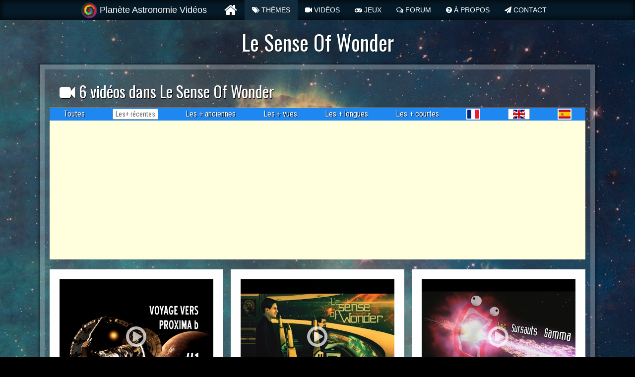

--- FILE ---
content_type: text/html; charset=UTF-8
request_url: https://videos.planete-astronomie.com/le-sense-of-wonder-60.html?lang=en&sort=tstampdesc
body_size: 8221
content:

<!DOCTYPE html>
<html>
<head>
	
	<meta charset="utf-8">
	
	<meta name="viewport" content="width=device-width, initial-scale=1, user-scalable=no">
	
	<title>Planète Astronomie Vidéos</title>
	<meta name="description" content="Sélection ">
	
	<meta name="robots" content="index,follow">
	<meta name="generator" content="Votre Site Pro - //www.planete-astronomie.eu/fr/">
	<meta name="author" content="Planète Astronomie">
	<meta name="application-name" content="Planète Astronomie Vidéos">
	
	<link rel="apple-touch-icon" sizes="180x180" href="/apple-touch-icon.png">
	<link rel="icon" type="image/png" sizes="32x32" href="/favicon-32x32.png">
	<link rel="icon" type="image/png" sizes="16x16" href="/favicon-16x16.png">
	<link rel="manifest" href="/manifest.json">
	<link rel="mask-icon" href="/safari-pinned-tab.svg" color="#333333">
	<meta name="apple-mobile-web-app-title" content="Plan&egrave;te Astronomie Vid&eacute;os">
	<meta name="application-name" content="Plan&egrave;te Astronomie Vid&eacute;os">
	<meta name="theme-color" content="#333333">

	<!--[if IE]>
	<link rel="shortcut icon" type="image/x-icon" href="favicon.ico"><![endif]-->
	<link rel="apple-touch-icon" href="favicon.png">
	
	<link rel="stylesheet" href="//fonts.googleapis.com/css?family=Droid+Sans+Mono%7CSource+Sans+Pro:400,600,400italic,600italic%7CAbel:400normal%7COswald:400,700,300%7CLato:300,400,700%7CRoboto+Condensed:300italic,400italic,700italic,400,700,300">
	
	<script src="../assets/jquery/jquery-2.1.4.min.js"></script>
	<script src="../assets/uikit-3.0.0-beta.25/js/uikit.min.js"></script>
	<script src="../assets/uikit-3.0.0-beta.25/js/uikit-icons.min.js"></script>
	
	<link rel="stylesheet" href="../assets/uikit-3.0.0-beta.25/css/uikit.min.css">
	<link rel="stylesheet" href="../css/commun.css">
	<link rel="stylesheet" href="../css/style.css">
	
	<script src="../assets/jssocials/jssocials.min.js"></script>
	<link rel="stylesheet" href="../assets/jssocials/jssocials.css">
	
	<link rel="stylesheet" href="../assets/font-awesome-4.7.0/css/font-awesome.min.css">
	<link rel="stylesheet" href="../assets/socicon/style.css">
	
		
			<script async src="//pagead2.googlesyndication.com/pagead/js/adsbygoogle.js"></script>
		<script>
        (adsbygoogle = window.adsbygoogle || []).push({
            google_ad_client: "ca-pub-4132883495038881",
            enable_page_level_ads: true
        });
		</script>
		
		
	<!-- Message anti-adblock -->
	<script src="js/advertisment.js"></script>
	<script>
		if (document.getElementById("tester") != undefined)
		{
			document.write(' ');
		}
		else
		{
			document.write('<p class="warning warningmessage">Nous avons détecté que vous utilisez Adblock plus ou une extension bloquant la publicité :-(<br>Les sites de Planète Astronomie ont besoin de financer le serveur c\'est pourquoi nous vous serions reconnaissants de désactiver le bloqueur de publicité pour notre site. ;-) Merci !</p>');
		}
	</script>
</head>
<body id="top">
<div id="backgroundimage"></div>
	<script>
		(function(i,s,o,g,r,a,m){i['GoogleAnalyticsObject']=r;i[r]=i[r]||function(){
				(i[r].q=i[r].q||[]).push(arguments)},i[r].l=1*new Date();a=s.createElement(o),
			m=s.getElementsByTagName(o)[0];a.async=1;a.src=g;m.parentNode.insertBefore(a,m)
		})(window,document,'script','https://www.google-analytics.com/analytics.js','ga');
		
		ga('create', 'UA-121011-40', 'auto');
		ga('send', 'pageview');
	
	</script>
	
	<div class="adleave78867745" adleave-slot="ADLEAVE-BxO-169991-1"></div>
	<script>(adleave78867745 = window.adleave78867745 || []).push({});</script>



<!-- Track adblock dans analytics https://blogbuster.fr/analytics/mesurer-adblock.htm https://www.labnol.org/internet/adblock-with-google-analytics/28819/ -->
<script>
	window.onload = function () {
		
		// Delay to allow the async Google Ads to load
		setTimeout(function () {
			// Get the first AdSense ad unit on the page
			var ad = document.querySelector("ins.adsbygoogle");
			// If the ads are not loaded, track the event
			if (ad && ad.innerHTML.replace(/\s/g, "").length == 0) {
				if (typeof ga !== 'undefined') {
					// Log an event in Universal Analytics
					// but without affecting overall bounce rate
					ga('send', 'event', 'Adblock', 'Yes', {'nonInteraction': 1});
				} else if (typeof _gaq !== 'undefined') {
					// Log a non-interactive event in old Google Analytics
					_gaq.push(['_trackEvent', 'Adblock', 'Yes', undefined, undefined, true]);
				}
			}
		}, 2000); // Run ad block detection 2 seconds after page load
		
		/**************************************************/
		// Background image
		nbone = Math.floor(Math.random() * (2 - 0 + 1)) + 0;
		nbtwo = Math.floor(Math.random() * (9 - 0 + 1)) + 0;
		
		var bgimage = 'bg_' + nbone + nbtwo + '.jpg';
		
		function setbgimage() {
			
			var bgwidth = window.innerWidth;
			$('#backgroundimage').css('opacity', '0');
			
			if (bgwidth <= 640) {
				var urlbgimage = "url(css/images/mini/" + bgimage + ")";
				$('#backgroundimage').css('background-image', urlbgimage).animate({opacity: 1}, {duration: 3000});
			}
			else if (bgwidth > 640 && bgwidth <= 1024) {
				var urlbgimage = "url(css/images/medium/" + bgimage + ")";
				$('#backgroundimage').css('background-image', urlbgimage).animate({opacity: 1}, {duration: 3000});
			}
			else {
				urlbgimage = "url(css/images/large/" + bgimage + ")";
				$('#backgroundimage').css('background-image', urlbgimage).animate({opacity: 1}, {duration: 3000});
			}
			
		}
		
		setbgimage();
		window.onresize = setbgimage;
		
	};
</script>
<div id="button-mainmenuoffcanvas" class="uk-hidden@m" uk-sticky="sel-target: .uk-navbar-container; cls-active: uk-navbar-sticky; bottom: #transparent-sticky-navbar">
	<nav class="uk-navbar-container" uk-navbar>
		<div class="uk-navbar-left">
		<button type="button" uk-toggle="target: #mainmenuoffcanvas" class="uk-position-top-left uk-navbar-toggle"uk-navbar-toggle-icon></button>
		</div>
	</nav>
</div>

<div id="mainmenu" class="uk-offcanvas-content" uk-sticky>
	
	<nav class="uk-navbar">
		<div class="uk-container uk-container-center uk-visible@m" uk-navbar>
			
			<a href="videos-planetes-astronomie.html" class="uk-logo"><img src="logo-astroquiz-planete-astronomie.png" alt="Logo Planète Astronomie Vidéos" title="Planète Astronomie Vidéos, vidéos d'astronomie" width="32" height="32">
				<span class="uk-visible@l">Planète Astronomie Vidéos</span></a>
			
			<ul class="uk-navbar-nav uk-visible@m">
				<li>
					<a href="videos-planetes-astronomie.html"><span class="fa fa-home fa-2x"></span></a>
				</li>
				<li class="uk-active">
					<a href="themes-astronomie.html" class="uk-inline"><span class="fa fa-tags"></span>&nbsp;Thèmes</a>
					<div id="theme-dropdown" uk-dropdown>
						
						<!--<div class="uk-light"><span class="fa fa-tags"></span>&nbsp;Choisir un thème :</div>-->
						
						<select name="" id="" class="uk-select" onchange="location.href=''+this.options[this.selectedIndex].value+'.html';">
							<option value="">Choisissez un thème</option>
							SELECT * FROM videos WHERE keywords LIKE '%Albert Einstein%'<option value="albert-einstein-30">[16] Albert Einstein</option>SELECT * FROM videos WHERE keywords LIKE '%Apollo%'<option value="apollo-46">[12] Apollo</option>SELECT * FROM videos WHERE keywords LIKE '%Astéroïdes%'<option value="asteroides-14">[5] Astéroïdes</option>SELECT * FROM videos WHERE keywords LIKE '%Astronautique%'<option value="astronautique-22">[25] Astronautique</option>SELECT * FROM videos WHERE keywords LIKE '%AstronoGeek%'<option value="astronogeek-57">[28] AstronoGeek</option>SELECT * FROM videos WHERE keywords LIKE '%Astronomie%'<option value="astronomie-1">[228] Astronomie</option>SELECT * FROM videos WHERE keywords LIKE '%Astrophysique%'<option value="astrophysique-54">[17] Astrophysique</option>SELECT * FROM videos WHERE keywords LIKE '%Cérès%'<option value="ceres-49">[5] Cérès</option>SELECT * FROM videos WHERE keywords LIKE '%Civilisations Anciennes%'SELECT * FROM videos WHERE keywords LIKE '%Comètes%'<option value="cometes-32">[2] Comètes</option>SELECT * FROM videos WHERE keywords LIKE '%Conférences Scientifiques%'<option value="conferences-scientifiques-29">[4] Conférences Scientifiques</option>SELECT * FROM videos WHERE keywords LIKE '%Conquête Spatiale%'<option value="conquete-spatiale-23">[15] Conquête Spatiale</option>SELECT * FROM videos WHERE keywords LIKE '%Constellations%'<option value="constellations-28">[1] Constellations</option>SELECT * FROM videos WHERE keywords LIKE '%Dimensions%'<option value="dimensions-31">[3] Dimensions</option>SELECT * FROM videos WHERE keywords LIKE '%Documentaires%'<option value="documentaires-39">[40] Documentaires</option>SELECT * FROM videos WHERE keywords LIKE '%Energie Noire%'<option value="energie-noire-42">[1] Energie Noire</option>SELECT * FROM videos WHERE keywords LIKE '%Etienne Klein%'<option value="etienne-klein-16">[4] Etienne Klein</option>SELECT * FROM videos WHERE keywords LIKE '%Etoiles%'<option value="etoiles-19">[14] Etoiles</option>SELECT * FROM videos WHERE keywords LIKE '%Exobiologie%'<option value="exobiologie-59">[5] Exobiologie</option>SELECT * FROM videos WHERE keywords LIKE '%Exoplanètes%'<option value="exoplanetes-15">[7] Exoplanètes</option>SELECT * FROM videos WHERE keywords LIKE '%Extraterrestres%'<option value="extraterrestres-58">[4] Extraterrestres</option>SELECT * FROM videos WHERE keywords LIKE '%Films et Séries%'<option value="films-et-series-55">[4] Films et Séries</option>SELECT * FROM videos WHERE keywords LIKE '%Galaxies%'<option value="galaxies-18">[4] Galaxies</option>SELECT * FROM videos WHERE keywords LIKE '%Histoire%'<option value="histoire-25">[15] Histoire</option>SELECT * FROM videos WHERE keywords LIKE '%Hubert Reeves%'SELECT * FROM videos WHERE keywords LIKE '%Jupiter%'<option value="jupiter-7">[23] Jupiter</option>SELECT * FROM videos WHERE keywords LIKE '%L\'Univers et ses Mystères%'<option value="l-univers-et-ses-mysteres-56">[6] L'Univers et ses Mystères</option>SELECT * FROM videos WHERE keywords LIKE '%Le Sense Of Wonder%'<option value="le-sense-of-wonder-60">[6] Le Sense Of Wonder</option>SELECT * FROM videos WHERE keywords LIKE '%Les Mystères Du Cosmos%'SELECT * FROM videos WHERE keywords LIKE '%Lune%'<option value="lune-26">[21] Lune</option>SELECT * FROM videos WHERE keywords LIKE '%Mars%'<option value="mars-6">[9] Mars</option>SELECT * FROM videos WHERE keywords LIKE '%Mathématiques%'<option value="mathematiques-51">[5] Mathématiques</option>SELECT * FROM videos WHERE keywords LIKE '%Matière Noire%'<option value="matiere-noire-41">[2] Matière Noire</option>SELECT * FROM videos WHERE keywords LIKE '%Mécanique Quantique%'<option value="mecanique-quantique-61">[4] Mécanique Quantique</option>SELECT * FROM videos WHERE keywords LIKE '%Mercure%'<option value="mercure-3">[13] Mercure</option>SELECT * FROM videos WHERE keywords LIKE '%Météorites%'<option value="meteorites-45">[2] Météorites</option>SELECT * FROM videos WHERE keywords LIKE '%NASA%'<option value="nasa-47">[29] NASA</option>SELECT * FROM videos WHERE keywords LIKE '%Nébuleuses%'<option value="nebuleuses-21">[1] Nébuleuses</option>SELECT * FROM videos WHERE keywords LIKE '%Neptune%'<option value="neptune-10">[8] Neptune</option>SELECT * FROM videos WHERE keywords LIKE '%Planètes%'<option value="planetes-12">[84] Planètes</option>SELECT * FROM videos WHERE keywords LIKE '%Planètes Naines%'<option value="planetes-naines-13">[8] Planètes Naines</option>SELECT * FROM videos WHERE keywords LIKE '%Pluton%'<option value="pluton-36">[6] Pluton</option>SELECT * FROM videos WHERE keywords LIKE '%Rotation 3D%'<option value="rotation-3d-40">[24] Rotation 3D</option>SELECT * FROM videos WHERE keywords LIKE '%Satellites Naturels%'<option value="satellites-naturels-27">[1] Satellites Naturels</option>SELECT * FROM videos WHERE keywords LIKE '%Saturne%'<option value="saturne-8">[16] Saturne</option>SELECT * FROM videos WHERE keywords LIKE '%Sciences%'<option value="sciences-53">[41] Sciences</option>SELECT * FROM videos WHERE keywords LIKE '%Soleil%'<option value="soleil-2">[8] Soleil</option>SELECT * FROM videos WHERE keywords LIKE '%Sondes Spatiales%'<option value="sondes-spatiales-37">[36] Sondes Spatiales</option>SELECT * FROM videos WHERE keywords LIKE '%Système Solaire%'<option value="systeme-solaire-11">[90] Système Solaire</option>SELECT * FROM videos WHERE keywords LIKE '%Télescopes%'<option value="telescopes-52">[3] Télescopes</option>SELECT * FROM videos WHERE keywords LIKE '%Terre%'<option value="terre-5">[16] Terre</option>SELECT * FROM videos WHERE keywords LIKE '%Théorie de la Relativité Générale%'<option value="theorie-de-la-relativite-generale-35">[12] Théorie de la Relativité Générale</option>SELECT * FROM videos WHERE keywords LIKE '%Théorie des Cordes%'<option value="theorie-des-cordes-34">[4] Théorie des Cordes</option>SELECT * FROM videos WHERE keywords LIKE '%Théorie du Big Bang%'<option value="theorie-du-big-bang-38">[5] Théorie du Big Bang</option>SELECT * FROM videos WHERE keywords LIKE '%Théories Cosmologiques%'<option value="theories-cosmologiques-33">[5] Théories Cosmologiques</option>SELECT * FROM videos WHERE keywords LIKE '%Tous Sur Orbite%'SELECT * FROM videos WHERE keywords LIKE '%Trous Noirs%'<option value="trous-noirs-20">[9] Trous Noirs</option>SELECT * FROM videos WHERE keywords LIKE '%Univers%'<option value="univers-17">[41] Univers</option>SELECT * FROM videos WHERE keywords LIKE '%Uranus%'<option value="uranus-9">[10] Uranus</option>SELECT * FROM videos WHERE keywords LIKE '%Vénus%'<option value="venus-4">[11] Vénus</option>SELECT * FROM videos WHERE keywords LIKE '%Vesta%'<option value="vesta-50">[5] Vesta</option>						</select>
					</div>
				</li>
				<li>
					<a href="videos-astronomie.html"><span class="fa fa-video-camera"></span>&nbsp;Vidéos</a>
				</li>
				<li>
					<a href="//astroquiz.planete-astronomie.com" target="_blank" title="Jeux de questions/réponses d'astronomie de Planète Astronomie"><span class="fa fa-gamepad"></span>&nbsp;Jeux</a>
				</li>
				<li>
					<a href="//forum.planete-astronomie.com/" target="_blank" title="Forum de Planète Astronomie"><span class="fa fa-comments-o"></span>&nbsp;Forum</a>
				</li>
				<li>
					<a href="a-propos.html" title="À propos de Planète Astronomie Vidéos"><span class="fa fa-question-circle"></span>&nbsp;À propos</a>
				</li>
				<li>
					<a href="//www.planete-astronomie.eu/fr/contact.html" target="_blank" title="Contacter Planète Astronomie"><span class="fa fa-send"></span>&nbsp;Contact</a>
				</li>
			</ul>
		</div>
		
				<!--	<a href="admin/index.php" class="uk-text-danger uk-position-right uk-margin-small-top uk-margin-small-right"><i class="fa fa-power-off"></i></a>-->
				<!--	<a href="admin/deconnexion.php" class="uk-text-success uk-position-right uk-margin-small-top uk-margin-small-right"><i class="fa fa-power-off"></i>&nbsp;-->		<!--	</a>-->
			</nav>
	
	<div id="mainmenuoffcanvas" uk-offcanvas="mode: push; overlay: true">
		<div class="uk-offcanvas-bar">
			
			<button class="uk-offcanvas-close" type="button" uk-close></button>
			
			<nav class="uk-text-uppercase">
				<ul class="uk-nav uk-nav-offcanvas uk-list uk-list-divider">
					<li class="uk-nav-header">Navigation</li>
					<li>
						<a href="videos-planetes-astronomie.html"><span class="fa fa-home"></span> Accueil</a>
					</li>
					<li>
						<a href="videos-astronomie.html"><span class="fa fa-video-camera"></span>&nbsp;Toutes les vidéos</a>
					</li>
					<li>
						<a href="themes-astronomie.html" class="uk-inline"><span class="fa fa-tags"></span>&nbsp;Tous les thèmes</a>ou<br><span class="fa fa-tag"></span>&nbsp;Choisissez un thème :
						
						<select name="" id="" class="uk-select uk-margin-small-top" onchange="location.href=''+this.options[this.selectedIndex].value+'.html';">
							<option value="">Choisissez un thème</option>
							<option value="albert-einstein-30" class="uk-background-secondary">[16] Albert Einstein</option><option value="apollo-46" class="uk-background-secondary">[12] Apollo</option><option value="asteroides-14" class="uk-background-secondary">[5] Astéroïdes</option><option value="astronautique-22" class="uk-background-secondary">[25] Astronautique</option><option value="astronogeek-57" class="uk-background-secondary">[28] AstronoGeek</option><option value="astronomie-1" class="uk-background-secondary">[228] Astronomie</option><option value="astrophysique-54" class="uk-background-secondary">[17] Astrophysique</option><option value="ceres-49" class="uk-background-secondary">[5] Cérès</option><option value="cometes-32" class="uk-background-secondary">[2] Comètes</option><option value="conferences-scientifiques-29" class="uk-background-secondary">[4] Conférences Scientifiques</option><option value="conquete-spatiale-23" class="uk-background-secondary">[15] Conquête Spatiale</option><option value="constellations-28" class="uk-background-secondary">[1] Constellations</option><option value="dimensions-31" class="uk-background-secondary">[3] Dimensions</option><option value="documentaires-39" class="uk-background-secondary">[40] Documentaires</option><option value="energie-noire-42" class="uk-background-secondary">[1] Energie Noire</option><option value="etienne-klein-16" class="uk-background-secondary">[4] Etienne Klein</option><option value="etoiles-19" class="uk-background-secondary">[14] Etoiles</option><option value="exobiologie-59" class="uk-background-secondary">[5] Exobiologie</option><option value="exoplanetes-15" class="uk-background-secondary">[7] Exoplanètes</option><option value="extraterrestres-58" class="uk-background-secondary">[4] Extraterrestres</option><option value="films-et-series-55" class="uk-background-secondary">[4] Films et Séries</option><option value="galaxies-18" class="uk-background-secondary">[4] Galaxies</option><option value="histoire-25" class="uk-background-secondary">[15] Histoire</option><option value="jupiter-7" class="uk-background-secondary">[23] Jupiter</option><option value="l-univers-et-ses-mysteres-56" class="uk-background-secondary">[6] L'Univers et ses Mystères</option><option value="le-sense-of-wonder-60" class="uk-background-secondary">[6] Le Sense Of Wonder</option><option value="lune-26" class="uk-background-secondary">[21] Lune</option><option value="mars-6" class="uk-background-secondary">[9] Mars</option><option value="mathematiques-51" class="uk-background-secondary">[5] Mathématiques</option><option value="matiere-noire-41" class="uk-background-secondary">[2] Matière Noire</option><option value="mecanique-quantique-61" class="uk-background-secondary">[4] Mécanique Quantique</option><option value="mercure-3" class="uk-background-secondary">[13] Mercure</option><option value="meteorites-45" class="uk-background-secondary">[2] Météorites</option><option value="nasa-47" class="uk-background-secondary">[29] NASA</option><option value="nebuleuses-21" class="uk-background-secondary">[1] Nébuleuses</option><option value="neptune-10" class="uk-background-secondary">[8] Neptune</option><option value="planetes-12" class="uk-background-secondary">[84] Planètes</option><option value="planetes-naines-13" class="uk-background-secondary">[8] Planètes Naines</option><option value="pluton-36" class="uk-background-secondary">[6] Pluton</option><option value="rotation-3d-40" class="uk-background-secondary">[24] Rotation 3D</option><option value="satellites-naturels-27" class="uk-background-secondary">[1] Satellites Naturels</option><option value="saturne-8" class="uk-background-secondary">[16] Saturne</option><option value="sciences-53" class="uk-background-secondary">[41] Sciences</option><option value="soleil-2" class="uk-background-secondary">[8] Soleil</option><option value="sondes-spatiales-37" class="uk-background-secondary">[36] Sondes Spatiales</option><option value="systeme-solaire-11" class="uk-background-secondary">[90] Système Solaire</option><option value="telescopes-52" class="uk-background-secondary">[3] Télescopes</option><option value="terre-5" class="uk-background-secondary">[16] Terre</option><option value="theorie-de-la-relativite-generale-35" class="uk-background-secondary">[12] Théorie de la Relativité Générale</option><option value="theorie-des-cordes-34" class="uk-background-secondary">[4] Théorie des Cordes</option><option value="theorie-du-big-bang-38" class="uk-background-secondary">[5] Théorie du Big Bang</option><option value="theories-cosmologiques-33" class="uk-background-secondary">[5] Théories Cosmologiques</option><option value="trous-noirs-20" class="uk-background-secondary">[9] Trous Noirs</option><option value="univers-17" class="uk-background-secondary">[41] Univers</option><option value="uranus-9" class="uk-background-secondary">[10] Uranus</option><option value="venus-4" class="uk-background-secondary">[11] Vénus</option><option value="vesta-50" class="uk-background-secondary">[5] Vesta</option>						</select>
					</li>
					<li>
						<a href="//astroquiz.planete-astronomie.com" target="_blank" title="Jeux de questions/réponses d'astronomie de Planète Astronomie"><span class="fa fa-gamepad"></span>&nbsp;Jeux de questions/réponses</a>
					</li>
					<li>
						<a href="//forum.planete-astronomie.com/" target="_blank" title="Forum de Planète Astronomie"><span class="fa fa-comments-o"></span>&nbsp;Forum de Planète Astro</a>
					</li>
					<li>
						<a href="a-propos.html" title="À propos de Planète Astronomie Vidéos"><span class="fa fa-question-circle"></span>&nbsp;À propos</a>
					</li>
					<li>
						<a href="//www.planete-astronomie.eu/fr/contact.html" target="_blank" title="Contacter Planète Astronomie"><span class="fa fa-send"></span>&nbsp;Contact</a>
					</li>
				</ul>
			</nav>
		</div>
	</div>
</div>



<div class="uk-height-1-1 uk-container uk-container-center">
	
		
	<h1 class="uk-text-center uk-light uk-margin-top">Le Sense Of Wonder</h1>
	
	
	
	<div id="theme" class="uk-card uk-card-default uk-card-small uk-card-body">
		<div class="uk-card-header">
			<h2 class="uk-light">
				<i class="fa fa-video-camera"></i> 6 vidéos dans Le Sense Of Wonder			</h2>
		</div>
		
		<div class="filters uk-light uk-background-primary">
			
<div class="uk-flex uk-flex-around">
			<a href="/le-sense-of-wonder-60.html" class="">Toutes</a>
	<a href="/le-sense-of-wonder-60.html?lang=en&sort=tstampdesc" class=" uk-active uk-badge"><span class="uk-visible@m">Les </span>+ récentes</a>
	<a href="/le-sense-of-wonder-60.html?lang=en&sort=tstampasc" class=""><span class="uk-visible@m">Les </span>+ anciennes</a>
	<a href="/le-sense-of-wonder-60.html?lang=en&sort=views" class=""><span class="uk-visible@m">Les </span>+ vues</a>
	<a href="/le-sense-of-wonder-60.html?lang=en&sort=longduration" class=""><span class="uk-visible@m">Les </span>+ longues</a>
	<a href="/le-sense-of-wonder-60.html?lang=en&sort=shortduration" class=""><span class="uk-visible@m">Les </span>+ courtes</a>
	<a href="/le-sense-of-wonder-60.html?sort=tstampdesc&lang=fr" class=""><img src="css/flags/fr.svg" alt="FR" class="flag flag-small uk-preserve" uk-svg></a>
	<a href="/le-sense-of-wonder-60.html?sort=tstampdesc&lang=en" class=" uk-active uk-badge"><img src="css/flags/en.svg" alt="EN" class="flag flag-small uk-preserve" uk-svg></a>
	<a href="/le-sense-of-wonder-60.html?sort=tstampdesc&lang=es" class=""><img src="css/flags/es.svg" alt="ES" class="flag flag-small uk-preserve" uk-svg></a>
</div>			
				<script async src="//pagead2.googlesyndication.com/pagead/js/adsbygoogle.js"></script>
	<!-- Vidéos Astronomie -->
	<ins class="adsbygoogle"
			style="display:block"
			data-ad-client="ca-pub-4132883495038881"
			data-ad-slot="9621200819"
			data-ad-format="auto"></ins>
	<script>
        (adsbygoogle = window.adsbygoogle || []).push({});
	</script>
			
			</div>			
			<div class="uk-grid-match uk-grid-small uk-margin-top uk-child-width-1-1 uk-child-width-1-2@s uk-child-width-1-3@m" uk-grid uk-height-match="target: .uk-inline-clip img.thumbnail1" uk-scrollspy="cls: uk-animation-fade; target: > div; delay: 50;">
									<div>
						<div class="uk-card uk-card-default uk-card-small uk-card-body uk-card-hover">
							<a href="video-un-pont-vers-les-etoiles-voyage-vers-proxima-b-1-180.html" class="uk-link-reset uk-flex uk-flex-column uk-flex-wrap uk-flex-wrap-between uk-height-1-1" style="display: inline-grid;">
								
								<div class="uk-card-media-top uk-inline-clip uk-transition-toggle" uk-scrollspy="target: > img; cls:uk-animation-fade">
									
									<img src="http://i.ytimg.com/vi/AC90A02xKqA/0.jpg" alt="Un Pont Vers Les Étoiles | Voyage vers Proxima b #1" class="uk-transition-scale-up uk-transition-opaque uk-width-1-1 thumbnail1">
									<i class="uk-position-center uk-light fa fa-play-circle-o fa-3x"></i>
																			<div class="uk-transition-slide-bottom uk-position-bottom uk-overlay uk-overlay-primary">La Terre vient de recevoir un signal venu de loin. Ou de très près en fait, à 4 années-lumières d'ici &hellip;</div>
																	</div>
								
								<h3 class="uk-h5 uk-margin-remove">Un Pont Vers Les Étoiles | Voyage vers Proxima b #1</h3>
								
								<div class="uk-card-footer uk-background-secondary uk-light uk-margin-small-top uk-flex uk-flex-between uk-flex-middle">
									<div class="duration">
										<span class="fa fa-clock-o"></span> 06:35									</div>
																			<div class="views">
											<span class="fa fa-eye"></span> 14 vues</div>
																												<img src="css/flags/fr.svg" alt="FR" class="flag flag-small uk-preserve" uk-svg>
																	</div>
							</a>
						</div>
					</div>
					
															<div>
						<div class="uk-card uk-card-default uk-card-small uk-card-body uk-card-hover">
							<a href="video-presentation-de-la-chaine-et-faq-179.html" class="uk-link-reset uk-flex uk-flex-column uk-flex-wrap uk-flex-wrap-between uk-height-1-1" style="display: inline-grid;">
								
								<div class="uk-card-media-top uk-inline-clip uk-transition-toggle" uk-scrollspy="target: > img; cls:uk-animation-fade">
									
									<img src="http://i.ytimg.com/vi/yotAgqmfBbk/0.jpg" alt="Présentation de la chaîne et FAQ" class="uk-transition-scale-up uk-transition-opaque uk-width-1-1 thumbnail1">
									<i class="uk-position-center uk-light fa fa-play-circle-o fa-3x"></i>
																			<div class="uk-transition-slide-bottom uk-position-bottom uk-overlay uk-overlay-primary">Dans cette première FAQ, on se présente, on vous explique pourquoi on sort pas de vidéos plus régulièr&hellip;</div>
																	</div>
								
								<h3 class="uk-h5 uk-margin-remove">Présentation de la chaîne et FAQ</h3>
								
								<div class="uk-card-footer uk-background-secondary uk-light uk-margin-small-top uk-flex uk-flex-between uk-flex-middle">
									<div class="duration">
										<span class="fa fa-clock-o"></span> 13:29									</div>
																			<div class="views">
											<span class="fa fa-eye"></span> 2 vues</div>
																												<img src="css/flags/fr.svg" alt="FR" class="flag flag-small uk-preserve" uk-svg>
																	</div>
							</a>
						</div>
					</div>
					
															<div>
						<div class="uk-card uk-card-default uk-card-small uk-card-body uk-card-hover">
							<a href="video-les-sursauts-gamma-le-sense-of-wonder-3-178.html" class="uk-link-reset uk-flex uk-flex-column uk-flex-wrap uk-flex-wrap-between uk-height-1-1" style="display: inline-grid;">
								
								<div class="uk-card-media-top uk-inline-clip uk-transition-toggle" uk-scrollspy="target: > img; cls:uk-animation-fade">
									
									<img src="http://i.ytimg.com/vi/Oos-xlhJLuQ/0.jpg" alt="Les Sursauts Gamma - Le Sense Of Wonder #3" class="uk-transition-scale-up uk-transition-opaque uk-width-1-1 thumbnail1">
									<i class="uk-position-center uk-light fa fa-play-circle-o fa-3x"></i>
																			<div class="uk-transition-slide-bottom uk-position-bottom uk-overlay uk-overlay-primary">Dans cet épisode explosif, nous allons nous pencher sur l’énigme des phénomènes les plus violents de l&hellip;</div>
																	</div>
								
								<h3 class="uk-h5 uk-margin-remove">Les Sursauts Gamma - Le Sense Of Wonder #3</h3>
								
								<div class="uk-card-footer uk-background-secondary uk-light uk-margin-small-top uk-flex uk-flex-between uk-flex-middle">
									<div class="duration">
										<span class="fa fa-clock-o"></span> 08:21									</div>
																												<img src="css/flags/fr.svg" alt="FR" class="flag flag-small uk-preserve" uk-svg>
																	</div>
							</a>
						</div>
					</div>
					
															<div>
						<div class="uk-card uk-card-default uk-card-small uk-card-body uk-card-hover">
							<a href="video-supernovae-et-poussieres-d-etoiles-le-sense-of-wonder-2-177.html" class="uk-link-reset uk-flex uk-flex-column uk-flex-wrap uk-flex-wrap-between uk-height-1-1" style="display: inline-grid;">
								
								<div class="uk-card-media-top uk-inline-clip uk-transition-toggle" uk-scrollspy="target: > img; cls:uk-animation-fade">
									
									<img src="http://i.ytimg.com/vi/64f2MEM67Qg/0.jpg" alt="Supernovae et poussières d'étoiles - Le Sense Of Wonder #2" class="uk-transition-scale-up uk-transition-opaque uk-width-1-1 thumbnail1">
									<i class="uk-position-center uk-light fa fa-play-circle-o fa-3x"></i>
																			<div class="uk-transition-slide-bottom uk-position-bottom uk-overlay uk-overlay-primary">Dans ce deuxième voyage à travers le cosmos, on va s'intéresser à la vie des étoiles bien plus massive&hellip;</div>
																	</div>
								
								<h3 class="uk-h5 uk-margin-remove">Supernovae et poussières d'étoiles - Le Sense Of Wonder #2</h3>
								
								<div class="uk-card-footer uk-background-secondary uk-light uk-margin-small-top uk-flex uk-flex-between uk-flex-middle">
									<div class="duration">
										<span class="fa fa-clock-o"></span> 09:12									</div>
																												<img src="css/flags/fr.svg" alt="FR" class="flag flag-small uk-preserve" uk-svg>
																	</div>
							</a>
						</div>
					</div>
					
															<div>
						<div class="uk-card uk-card-default uk-card-small uk-card-body uk-card-hover">
							<a href="video-la-mort-du-soleil-le-sense-of-wonder-1-176.html" class="uk-link-reset uk-flex uk-flex-column uk-flex-wrap uk-flex-wrap-between uk-height-1-1" style="display: inline-grid;">
								
								<div class="uk-card-media-top uk-inline-clip uk-transition-toggle" uk-scrollspy="target: > img; cls:uk-animation-fade">
									
									<img src="http://i.ytimg.com/vi/cRY0jJYVyDc/0.jpg" alt="La Mort du Soleil - Le Sense Of Wonder #1" class="uk-transition-scale-up uk-transition-opaque uk-width-1-1 thumbnail1">
									<i class="uk-position-center uk-light fa fa-play-circle-o fa-3x"></i>
																			<div class="uk-transition-slide-bottom uk-position-bottom uk-overlay uk-overlay-primary">La fin du Monde est-elle imminente ?... Non. Pas vraiment. Mais une chose est sûre, elle est inévitabl&hellip;</div>
																	</div>
								
								<h3 class="uk-h5 uk-margin-remove">La Mort du Soleil - Le Sense Of Wonder #1</h3>
								
								<div class="uk-card-footer uk-background-secondary uk-light uk-margin-small-top uk-flex uk-flex-between uk-flex-middle">
									<div class="duration">
										<span class="fa fa-clock-o"></span> 07:04									</div>
																			<div class="views">
											<span class="fa fa-eye"></span> 1 vue</div>
																												<img src="css/flags/fr.svg" alt="FR" class="flag flag-small uk-preserve" uk-svg>
																	</div>
							</a>
						</div>
					</div>
					
															<div>
						<div class="uk-card uk-card-default uk-card-small uk-card-body uk-card-hover">
							<a href="video-troublants-trous-noirs-le-sense-of-wonder-4-partie-1-175.html" class="uk-link-reset uk-flex uk-flex-column uk-flex-wrap uk-flex-wrap-between uk-height-1-1" style="display: inline-grid;">
								
								<div class="uk-card-media-top uk-inline-clip uk-transition-toggle" uk-scrollspy="target: > img; cls:uk-animation-fade">
									
									<img src="http://i.ytimg.com/vi/fpnuXzf9s04/0.jpg" alt="Troublants Trous Noirs - Le Sense Of Wonder #4 (Partie 1)" class="uk-transition-scale-up uk-transition-opaque uk-width-1-1 thumbnail1">
									<i class="uk-position-center uk-light fa fa-play-circle-o fa-3x"></i>
																			<div class="uk-transition-slide-bottom uk-position-bottom uk-overlay uk-overlay-primary">Une introduction aux objets les plus fascinants et les plus énigmatiques de l’univers !

Des questio&hellip;</div>
																	</div>
								
								<h3 class="uk-h5 uk-margin-remove">Troublants Trous Noirs - Le Sense Of Wonder #4 (Partie 1)</h3>
								
								<div class="uk-card-footer uk-background-secondary uk-light uk-margin-small-top uk-flex uk-flex-between uk-flex-middle">
									<div class="duration">
										<span class="fa fa-clock-o"></span> 09:30									</div>
																			<div class="views">
											<span class="fa fa-eye"></span> 2 vues</div>
																												<img src="css/flags/fr.svg" alt="FR" class="flag flag-small uk-preserve" uk-svg>
																	</div>
							</a>
						</div>
					</div>
					
													</div>
			
			<div id="share" class="uk-padding-small uk-background-secondary uk-text-center"></div>

<script>
	$("#share").jsSocials({
		shares: ["twitter", "facebook", "googleplus", "linkedin", "pinterest", "whatsapp"]
	});
</script>
			
					
		</div>
	
	</div>
	
	
<div class="uk-height-1-1 uk-container uk-container-center">
	
	<h1 class="uk-text-center uk-light uk-margin-top">Astroquiz</h1>
	
	<div id="jeux" class="uk-card uk-card-default uk-card-small uk-card-body">
		
		<div class="uk-card-header">
			<h2 class="uk-light">
				<i class="fa fa-gamepad"></i> Testez vos connaissances en astronomie
			</h2>
		</div>
		
		<div class="uk-grid-match uk-grid-small uk-margin-top uk-child-width-1-1 uk-child-width-1-2@s uk-child-width-1-3@m uk-text-center" uk-grid uk-scrollspy="cls: uk-animation-fade; target: > div;">
							<div uk-height-match="target: > div">
					<div class="uk-card uk-card-default uk-card-small uk-card-body uk-scrollspy-inview uk-animation-fade">
						<h2>Génius</h2>
						<div class="uk-card-media-top uk-inline-clip uk-transition-toggle uk-padding uk-padding-remove-bottom" uk-scrollspy="target: > img; cls:uk-animation-fade">
							<a href="//astroquiz.planete-astronomie.com/genius-74.html" target="_blank" class="uk-link-reset uk-flex uk-flex-column uk-flex-wrap uk-flex-wrap-between uk-height-1-1" style="display: inline-grid;">
								<img src="//astroquiz.planete-astronomie.com/files/large/1476380022-EinsteinWrongHeader.jpg" class="uk-border-circle uk-transition-scale-up uk-transition-opaque uk-width-1-1 uk-scrollspy-inview uk-animation-fade" srcset="//astroquiz.planete-astronomie.com/files/large/1476380022-EinsteinWrongHeader.jpg 480w, //astroquiz.planete-astronomie.com/files/normal/1476380022-EinsteinWrongHeader.jpg 768w, //astroquiz.planete-astronomie.com/files/medium/1476380022-EinsteinWrongHeader.jpg 960w">
							</a>
							<div class="uk-margin-top uk-text-center">
								<p>Une sélection des questions les plus difficiles (danger cérébral)</p>
							</div>
							<div class="uk-animation-toggle">
								<a href="la-lune-68.html" class="uk-button uk-button-primary uk-button_large uk-width-1-1 uk-animation-hover">JOUER&nbsp;&nbsp;&nbsp;<i class="fa fa-chevron-right uk-animation-shake"></i></a>
							</div>
						</div>
					</div>
				</div>
								<div uk-height-match="target: > div">
					<div class="uk-card uk-card-default uk-card-small uk-card-body uk-scrollspy-inview uk-animation-fade">
						<h2>La planète Saturne</h2>
						<div class="uk-card-media-top uk-inline-clip uk-transition-toggle uk-padding uk-padding-remove-bottom" uk-scrollspy="target: > img; cls:uk-animation-fade">
							<a href="//astroquiz.planete-astronomie.com/la-planete-saturne-62.html" target="_blank" class="uk-link-reset uk-flex uk-flex-column uk-flex-wrap uk-flex-wrap-between uk-height-1-1" style="display: inline-grid;">
								<img src="//astroquiz.planete-astronomie.com/files/large/1476380053-saturne.jpg" class="uk-border-circle uk-transition-scale-up uk-transition-opaque uk-width-1-1 uk-scrollspy-inview uk-animation-fade" srcset="//astroquiz.planete-astronomie.com/files/large/1476380053-saturne.jpg 480w, //astroquiz.planete-astronomie.com/files/normal/1476380053-saturne.jpg 768w, //astroquiz.planete-astronomie.com/files/medium/1476380053-saturne.jpg 960w">
							</a>
							<div class="uk-margin-top uk-text-center">
								<p>La planète Saturne, la majestueuse géante aux anneaux</p>
							</div>
							<div class="uk-animation-toggle">
								<a href="la-lune-68.html" class="uk-button uk-button-primary uk-button_large uk-width-1-1 uk-animation-hover">JOUER&nbsp;&nbsp;&nbsp;<i class="fa fa-chevron-right uk-animation-shake"></i></a>
							</div>
						</div>
					</div>
				</div>
								<div uk-height-match="target: > div">
					<div class="uk-card uk-card-default uk-card-small uk-card-body uk-scrollspy-inview uk-animation-fade">
						<h2>La planète Mercure</h2>
						<div class="uk-card-media-top uk-inline-clip uk-transition-toggle uk-padding uk-padding-remove-bottom" uk-scrollspy="target: > img; cls:uk-animation-fade">
							<a href="//astroquiz.planete-astronomie.com/la-planete-mercure-60.html" target="_blank" class="uk-link-reset uk-flex uk-flex-column uk-flex-wrap uk-flex-wrap-between uk-height-1-1" style="display: inline-grid;">
								<img src="//astroquiz.planete-astronomie.com/files/large/1476379974-mercure.jpg" class="uk-border-circle uk-transition-scale-up uk-transition-opaque uk-width-1-1 uk-scrollspy-inview uk-animation-fade" srcset="//astroquiz.planete-astronomie.com/files/large/1476379974-mercure.jpg 480w, //astroquiz.planete-astronomie.com/files/normal/1476379974-mercure.jpg 768w, //astroquiz.planete-astronomie.com/files/medium/1476379974-mercure.jpg 960w">
							</a>
							<div class="uk-margin-top uk-text-center">
								<p>La planète Mercure, au plus proche du Soleil</p>
							</div>
							<div class="uk-animation-toggle">
								<a href="la-lune-68.html" class="uk-button uk-button-primary uk-button_large uk-width-1-1 uk-animation-hover">JOUER&nbsp;&nbsp;&nbsp;<i class="fa fa-chevron-right uk-animation-shake"></i></a>
							</div>
						</div>
					</div>
				</div>
									<div class="uk-flex uk-flex-center uk-flex-middle">
						<div class="uk-card uk-card-default uk-card-small uk-card-hover uk-scrollspy-inview uk-animation-fade uk-height-1-1">
							<h3 class="uk-card-title uk-card-body uk-margin-remove uk-visible@m">
								<i class="fa fa-buysellads"></i> Annonce
							</h3>
							<div class="">	<script async src="//pagead2.googlesyndication.com/pagead/js/adsbygoogle.js"></script>
	<!-- Vidéos Astronomie -->
	<ins class="adsbygoogle"
			style="display:block"
			data-ad-client="ca-pub-4132883495038881"
			data-ad-slot="9621200819"
			data-ad-format="auto"></ins>
	<script>
        (adsbygoogle = window.adsbygoogle || []).push({});
	</script>
</div>
						</div>
					</div>
									<div uk-height-match="target: > div">
					<div class="uk-card uk-card-default uk-card-small uk-card-body uk-scrollspy-inview uk-animation-fade">
						<h2>Les satellites naturels</h2>
						<div class="uk-card-media-top uk-inline-clip uk-transition-toggle uk-padding uk-padding-remove-bottom" uk-scrollspy="target: > img; cls:uk-animation-fade">
							<a href="//astroquiz.planete-astronomie.com/les-satellites-naturels-77.html" target="_blank" class="uk-link-reset uk-flex uk-flex-column uk-flex-wrap uk-flex-wrap-between uk-height-1-1" style="display: inline-grid;">
								<img src="//astroquiz.planete-astronomie.com/files/large/1476741463-planetes-satellites.jpg" class="uk-border-circle uk-transition-scale-up uk-transition-opaque uk-width-1-1 uk-scrollspy-inview uk-animation-fade" srcset="//astroquiz.planete-astronomie.com/files/large/1476741463-planetes-satellites.jpg 480w, //astroquiz.planete-astronomie.com/files/normal/1476741463-planetes-satellites.jpg 768w, //astroquiz.planete-astronomie.com/files/medium/1476741463-planetes-satellites.jpg 960w">
							</a>
							<div class="uk-margin-top uk-text-center">
								<p>Questions sur les compagnons des planètes</p>
							</div>
							<div class="uk-animation-toggle">
								<a href="la-lune-68.html" class="uk-button uk-button-primary uk-button_large uk-width-1-1 uk-animation-hover">JOUER&nbsp;&nbsp;&nbsp;<i class="fa fa-chevron-right uk-animation-shake"></i></a>
							</div>
						</div>
					</div>
				</div>
								<div uk-height-match="target: > div">
					<div class="uk-card uk-card-default uk-card-small uk-card-body uk-scrollspy-inview uk-animation-fade">
						<h2>La planète Mars</h2>
						<div class="uk-card-media-top uk-inline-clip uk-transition-toggle uk-padding uk-padding-remove-bottom" uk-scrollspy="target: > img; cls:uk-animation-fade">
							<a href="//astroquiz.planete-astronomie.com/la-planete-mars-55.html" target="_blank" class="uk-link-reset uk-flex uk-flex-column uk-flex-wrap uk-flex-wrap-between uk-height-1-1" style="display: inline-grid;">
								<img src="//astroquiz.planete-astronomie.com/files/large/1476379986-mars.jpg" class="uk-border-circle uk-transition-scale-up uk-transition-opaque uk-width-1-1 uk-scrollspy-inview uk-animation-fade" srcset="//astroquiz.planete-astronomie.com/files/large/1476379986-mars.jpg 480w, //astroquiz.planete-astronomie.com/files/normal/1476379986-mars.jpg 768w, //astroquiz.planete-astronomie.com/files/medium/1476379986-mars.jpg 960w">
							</a>
							<div class="uk-margin-top uk-text-center">
								<p>La planète Mars, la planète rouge</p>
							</div>
							<div class="uk-animation-toggle">
								<a href="la-lune-68.html" class="uk-button uk-button-primary uk-button_large uk-width-1-1 uk-animation-hover">JOUER&nbsp;&nbsp;&nbsp;<i class="fa fa-chevron-right uk-animation-shake"></i></a>
							</div>
						</div>
					</div>
				</div>
						</div>
	</div>
</div>	
	<footer>

	<div id="copyright" class="uk-card uk-card-body uk-text-center">

        
		<h3 class="uk-light">Tout l'Univers de Planète Astronomie</h3>

		<nav class="uk-flex uk-flex-center">
			<ul class="uk-navbar-nav">
			<link itemprop="url" href="//www.planete-astronomie.eu">
			<li>
				<a href="https://fr-fr.facebook.com/pages/Plan%C3%A8te-Astronomie/168301936541880" title="Page Facebook de Planète Astronomie" target="_blank" uk-tooltip><i class="fa fa-facebook-square fa-2x"></i></a>
			</li>
			<li>
				<a href="https://twitter.com/mimata" title="Compte Tweeter de Planète Astronomie" target="_blank" uk-tooltip><i class="fa fa-twitter-square fa-2x"></i></a>
			</li>
			<li>
				<a href="https://plus.google.com/+Planete-astronomie" title="Page Google + de Planète Astronomie" target="_blank" uk-tooltip><i class="fa fa-google-plus-square fa-2x"></i></a>
			</li>
			<li>
				<a href="https://fr.pinterest.com/planeteastro/" title="Page Pinterest de Planète Astronomie" target="_blank" uk-tooltip><i class="fa fa-pinterest-square fa-2x"></i></a>
			</li>
			<li>
				<a href="https://www.youtube.com/user/mimataastro" title="Chaîne Youtube de Planète Astronomie" target="_blank" uk-tooltip><i class="fa fa-youtube-square fa-2x"></i></a>
			</li>
			<!--<li>
				<a href="//planete-astronomie.grabeezy.com/" title="Plateforme Vidéos Grabeesy" target="_blank" uk-tooltip><i class="fa fa-play-circle-o fa-2x"></i></a>
			</li>-->
			<li>
				<a href="//astroquiz.planete-astronomie.com/" title="Jeux de questions réponses d'astronomie : testez vos connaissances en astronomie" target="_blank" uk-tooltip><i class="fa fa-rocket fa-2x"></i></a>
			</li>
			<li>
				<a itemprop="subOrganization" href="//forum.planete-astronomie.com/" title="Forum de Planète Astronomie" target="_blank" uk-tooltip><i class="fa fa-comments-o fa-2x"></i></a>
			</li>
		</ul>
		</nav>

		<p>
			<small>© Tous droits réservés ~	<a href="//www.planete-astronomie.eu">Planète Astronomie</a></small>
		</p>

	</div>
</footer></body>
</html>





--- FILE ---
content_type: text/html; charset=utf-8
request_url: https://www.google.com/recaptcha/api2/aframe
body_size: 251
content:
<!DOCTYPE HTML><html><head><meta http-equiv="content-type" content="text/html; charset=UTF-8"></head><body><script nonce="71Jq5-zBwbYRwxsU9eCfMQ">/** Anti-fraud and anti-abuse applications only. See google.com/recaptcha */ try{var clients={'sodar':'https://pagead2.googlesyndication.com/pagead/sodar?'};window.addEventListener("message",function(a){try{if(a.source===window.parent){var b=JSON.parse(a.data);var c=clients[b['id']];if(c){var d=document.createElement('img');d.src=c+b['params']+'&rc='+(localStorage.getItem("rc::a")?sessionStorage.getItem("rc::b"):"");window.document.body.appendChild(d);sessionStorage.setItem("rc::e",parseInt(sessionStorage.getItem("rc::e")||0)+1);localStorage.setItem("rc::h",'1768948864374');}}}catch(b){}});window.parent.postMessage("_grecaptcha_ready", "*");}catch(b){}</script></body></html>

--- FILE ---
content_type: text/css
request_url: https://videos.planete-astronomie.com/css/commun.css
body_size: 223
content:
body {
  -webkit-font-smoothing: antialiased;
  -webkit-text-size-adjust: 100%;
  font-size: 16px;
  font-family: 'Roboto Condensed', "Trebuchet MS", Arial, Helvetica, sans-serif;
}
@-webkit-keyframes fadeinout {
  0% {
    opacity: 0;
  }
  100% {
    opacity: 1;
  }
}
@-moz-keyframes fadeinout {
  0% {
    opacity: 0;
  }
  100% {
    opacity: 1;
  }
}
@-ms-keyframes fadeinout {
  0% {
    opacity: 0;
  }
  100% {
    opacity: 1;
  }
}
@-o-keyframes fadeinout {
  0% {
    opacity: 0;
  }
  100% {
    opacity: 1;
  }
}
@keyframes fadeinout {
  0% {
    opacity: 0;
  }
  100% {
    opacity: 1;
  }
}
.flag {
  height: 36px;
  width: 48px;
  border: 2px solid #fff;
}
.flag-small {
  height: 18px;
  width: 24px;
  margin-bottom: 2px;
}
.uk-active .flag {
  border: none;
  margin: 4px !important;
}


--- FILE ---
content_type: text/css
request_url: https://videos.planete-astronomie.com/css/style.css
body_size: 1268
content:
html {
  height: 100%;
  background: #000;
}
body {
  min-width: 320px;
}
@media (max-width: 767px) {
  body > .uk-container {
    padding-top: 50px;
  }
}
#backgroundimage {
  opacity: 0;
  background-size: cover;
  width: 100%;
  height: 100%;
  z-index: -1;
  /* on le positionne le plus bas possible */
  position: fixed;
  top: 0;
  left: 0;
}
header {
  padding: 20px;
}
@media (min-width: 960px) {
  #mainmenu {
    background: #061b29;
    box-shadow: inset 0 0 15px #000;
  }
}
#mainmenu .uk-navbar li:hover a,
#mainmenu .uk-navbar li.uk-active a {
  background: #132c3d;
}
#mainmenu .uk-navbar a {
  text-shadow: none;
  color: #fff;
  height: 40px;
}
#mainmenu .uk-navbar .uk-logo {
  font-size: 18px;
  line-height: 40px;
  margin-right: 20px;
}
#theme-dropdown {
  background: #061b29;
  box-shadow: inset 0 0 15px #000;
  top: 30px !important;
}
#theme-dropdown select {
  background: #222;
  color: #fff;
}
#theme-dropdown select option {
  cursor: pointer;
}
span.uk-badge {
  padding: 10px;
  text-shadow: -1px -1px #7d7d7d;
  box-shadow: 0 0 3px #000;
}
.filters .uk-badge {
  border-radius: 2px !important;
  margin-top: 1px;
  border: 1px solid #999;
}
.thumnails3themes {
  margin-top: 4px;
}
.thumnails3themes div:nth-of-type(2) {
  margin-right: 4px;
  margin-left: 4px;
}
footer {
  background: #061b29;
  box-shadow: inset 0 0 15px #000;
  margin-top: 40px;
}
footer,
footer a {
  color: #fff !important;
}
h1,
h2,
h3 {
  font-family: Oswald, "Roboto Condensed", sans-serif;
}
h1.uk-light,
h2.uk-light,
div.uk-light a:not(.uk-active) {
  text-shadow: 1px 1px 1px #000;
  color: #fff !important;
}
#themes,
#theme,
#stars,
#jeux {
  -webkit-box-shadow: 0 0 5px #000;
  -moz-box-shadow: 0 0 5px #000;
  box-shadow: 0 0 5px #000;
  -moz-border-radius: 0;
  border: 10px solid rgba(255, 255, 255, 0.2);
  -webkit-background-clip: padding;
  -moz-background-clip: padding;
  background-clip: padding-box;
}
#stars > div {
  background: #000;
  padding: 10px;
}
#stars h2 .fa-star {
  color: #fff700;
}
#themes,
#theme,
#jeux,
#searchyoutube {
  background: rgba(255, 255, 255, 0.1);
  padding: 10px;
}
@media (max-width: 640px) {
  #themes,
  #theme,
  #jeux,
  #searchyoutube,
  #copyright,
  .uk-container .uk-card-body,
  .uk-card-footer,
  .uk-card-header {
    padding: 10px !important;
  }
  .uk-card-footer a {
    padding: 5px !important;
  }
  footer .uk-navbar-nav a {
    padding: 5px !important;
  }
}
#themes figcaption {
  margin: 5px;
}
#themes a {
  text-decoration: none;
}
@media (max-width: 480px) {
  h1,
  h2,
  h3 {
    font-size: 2em;
  }
  #top > div {
    padding-left: 5px;
    padding-right: 5px;
  }
}
@media (max-width: 375px) {
  h1,
  h2,
  h3 {
    font-size: 1.8em;
  }
  .hidden375 {
    display: none;
  }
}
#tester {
  position: absolute;
  left: -9999px;
}
.uk-icon-dailymotion {
  background-image: url('../assets/dailymotion/dailymotion-small.png');
}
/* VIDEO RESPONSIVE */
.video-container {
  position: relative;
  padding-bottom: 56.25%;
  padding-top: 30px;
  height: 0;
  overflow: hidden;
}
.video-container iframe,
.video-container object,
.video-container embed {
  width: 100%;
  height: 100%;
  position: absolute;
  top: 0;
  left: 0;
}
ul.uk-pagination {
  display: flex;
  justify-content: space-around;
  margin: 0 20% 5px !important;
}
ul.uk-pagination .uk-active span {
  color: #000 !important;
}
.warningmessage {
  bottom: 10%;
  left: 10%;
  right: 10%;
  position: fixed;
  text-align: justify;
  z-index: 10000;
  background: #169fe6 !important;
  padding: 20px;
  color: #fff;
  font-size: 22px;
  line-height: 30px;
  box-shadow: 0 0 500px 100px #000;
  border: 1px solid #f5f5f5;
}
p.warning {
  padding: 20px;
  text-align: center;
  background-color: #e8e8e8;
  border: 1px solid #f00;
  -webkit-box-sizing: border-box;
  -moz-box-sizing: border-box;
  box-sizing: border-box;
}
#button-mainmenuoffcanvas {
  width: 100% !important;
  height: 50px;
  background: #000;
}
#button-mainmenuoffcanvas button {
  height: 50px;
  background: #000;
  color: #fff;
}


--- FILE ---
content_type: text/css
request_url: https://videos.planete-astronomie.com/assets/jssocials/jssocials.css
body_size: 909
content:
.jssocials-shares {
    margin: 0.2em 0; }

.jssocials-shares * {
    box-sizing: border-box; }

.jssocials-share {
    display: inline-block;
    vertical-align: top;
    margin: 0.3em 0.6em 0.3em 0; }

.jssocials-share:last-child {
    margin-right: 0; }

.jssocials-share-logo {
    width: 1em;
    vertical-align: middle;
    font-size: 1.5em; }

img.jssocials-share-logo {
    width: auto;
    height: 1em; }

.jssocials-share-link {
    display: inline-block;
    text-align: center;
    text-decoration: none;
    line-height: 1; }
.jssocials-share-link.jssocials-share-link-count {
    padding-top: .2em; }
.jssocials-share-link.jssocials-share-link-count .jssocials-share-count {
    display: block;
    font-size: .6em;
    margin: 0 -.5em -.8em -.5em; }
.jssocials-share-link.jssocials-share-no-count {
    padding-top: .5em; }
.jssocials-share-link.jssocials-share-no-count .jssocials-share-count {
    height: 1em; }

.jssocials-share-label {
    padding-left: 0.3em;
    vertical-align: middle; }

.jssocials-share-count-box {
    display: inline-block;
    height: 1.5em;
    padding: 0 0.3em;
    line-height: 1;
    vertical-align: middle;
    cursor: default; }
.jssocials-share-count-box.jssocials-share-no-count {
    display: none; }

.jssocials-share-count {
    line-height: 1.5em;
    vertical-align: middle; }

/*********************************************************/

.jssocials-share-twitter .jssocials-share-link {
    background: #00aced; }
.jssocials-share-twitter .jssocials-share-link:hover {
    background: #0087ba; }

.jssocials-share-facebook .jssocials-share-link {
    background: #3b5998; }
.jssocials-share-facebook .jssocials-share-link:hover {
    background: #2d4373; }

.jssocials-share-googleplus .jssocials-share-link {
    background: #dd4b39; }
.jssocials-share-googleplus .jssocials-share-link:hover {
    background: #c23321; }

.jssocials-share-linkedin .jssocials-share-link {
    background: #007bb6; }
.jssocials-share-linkedin .jssocials-share-link:hover {
    background: #005983; }

.jssocials-share-pinterest .jssocials-share-link {
    background: #cb2027; }
.jssocials-share-pinterest .jssocials-share-link:hover {
    background: #9f191f; }

.jssocials-share-email .jssocials-share-link {
    background: #3490F3; }
.jssocials-share-email .jssocials-share-link:hover {
    background: #0e76e6; }

.jssocials-share-stumbleupon .jssocials-share-link {
    background: #eb4823; }
.jssocials-share-stumbleupon .jssocials-share-link:hover {
    background: #c93412; }

.jssocials-share-whatsapp .jssocials-share-link {
    background: #29a628; }
.jssocials-share-whatsapp .jssocials-share-link:hover {
    background: #1f7d1e; }

.jssocials-share-telegram .jssocials-share-link {
    background: #2ca5e0; }
.jssocials-share-telegram .jssocials-share-link:hover {
    background: #1c88bd; }

.jssocials-share-line .jssocials-share-link {
    background: #25af00; }
.jssocials-share-line .jssocials-share-link:hover {
    background: #1a7c00; }

.jssocials-share-viber .jssocials-share-link {
    background: #7b519d; }
.jssocials-share-viber .jssocials-share-link:hover {
    background: #61407b; }

.jssocials-share-pocket .jssocials-share-link {
    background: #ef4056; }
.jssocials-share-pocket .jssocials-share-link:hover {
    background: #e9132e; }

.jssocials-share-messenger .jssocials-share-link {
    background: #0084ff; }
.jssocials-share-messenger .jssocials-share-link:hover {
    background: #006acc; }

.jssocials-share-vkontakte .jssocials-share-link {
    background: #45668e; }
.jssocials-share-vkontakte .jssocials-share-link:hover {
    background: #344d6c; }

.jssocials-share-link {
    padding: .5em .6em;
    color: #fff;
    -webkit-transition: background 200ms ease-in-out, border-color 200ms ease-in-out;
    transition: background 200ms ease-in-out, border-color 200ms ease-in-out; }
.jssocials-share-link:hover, .jssocials-share-link:focus, .jssocials-share-link:active {
    color: #fff; }

.jssocials-share-count-box {
    position: relative;
    height: 2.5em;
    padding: 0 .3em;
    margin-left: 0.3em;
    background: #f5f5f5;
    -webkit-transition: background 200ms ease-in-out, border-color 200ms ease-in-out;
    transition: background 200ms ease-in-out, border-color 200ms ease-in-out; }
.jssocials-share-count-box:hover {
    background: gainsboro; }
.jssocials-share-count-box:hover:after {
    border-color: transparent gainsboro transparent transparent; }
.jssocials-share-count-box:after {
    content: "";
    display: block;
    position: absolute;
    top: 0.85em;
    left: -0.3em;
    width: 0;
    height: 0;
    border-width: 0.4em 0.4em 0.4em 0;
    border-style: solid;
    border-color: transparent #f5f5f5 transparent transparent;
    -webkit-transform: rotate(360deg);
    -ms-transform: rotate(360deg);
    transform: rotate(360deg);
    -webkit-transition: background 200ms ease-in-out, border-color 200ms ease-in-out;
    transition: background 200ms ease-in-out, border-color 200ms ease-in-out; }
.jssocials-share-count-box .jssocials-share-count {
    line-height: 2.5em;
    color: #444; }

--- FILE ---
content_type: image/svg+xml
request_url: https://videos.planete-astronomie.com/css/flags/es.svg
body_size: 32503
content:
<svg xmlns="http://www.w3.org/2000/svg" height="480" width="640" viewBox="0 0 640 480">
  <path fill="#c60b1e" d="M0 0h640v480H0z"/>
  <path fill="#ffc400" d="M0 120h640v240H0z"/>
  <path d="M127.27 213.35s-.49 0-.76-.152c-.27-.157-1.084-.927-1.084-.927l-.652-.463-.593-.822s-.704-1.124-.38-2c.323-.873.866-1.183 1.356-1.44.49-.255 1.515-.564 1.515-.564s.818-.358 1.088-.412c.27-.05 1.25-.307 1.25-.307s.27-.152.54-.255c.273-.102.65-.102.87-.156.216-.053.76-.227 1.084-.244.504-.02 1.303.09 1.576.09.27 0 1.193.053 1.57.053.378 0 1.735-.106 2.116-.106.378 0 .652-.047 1.088 0 .432.05 1.19.306 1.41.412.217.103 1.52.566 2.006.72.49.15 1.684.357 2.228.614.54.26.87.692 1.14 1.052.274.36.324.75.433 1.01.102.255.106.807.003 1.064-.11.255-.494.784-.494.784l-.6.974-.757.614s-.544.518-.975.463c-.437-.043-4.832-.82-7.654-.82s-7.328.82-7.328.82" fill="#ad1519"/>
  <path d="M127.27 213.35s-.49 0-.76-.152c-.27-.157-1.084-.927-1.084-.927l-.652-.463-.593-.822s-.704-1.124-.38-2c.323-.873.866-1.183 1.356-1.44.49-.255 1.515-.564 1.515-.564s.818-.358 1.088-.412c.27-.05 1.25-.307 1.25-.307s.27-.152.54-.255c.273-.102.65-.102.87-.156.216-.053.76-.227 1.084-.244.504-.02 1.303.09 1.576.09.27 0 1.193.053 1.57.053.378 0 1.735-.106 2.116-.106.378 0 .652-.047 1.088 0 .432.05 1.19.306 1.41.412.217.103 1.52.566 2.006.72.49.15 1.684.357 2.228.614.54.26.87.692 1.14 1.052.274.36.324.75.433 1.01.102.255.106.807.003 1.064-.11.255-.494.784-.494.784l-.6.974-.757.614s-.544.518-.975.463c-.437-.043-4.832-.82-7.654-.82s-7.328.82-7.328.82h.004z" fill="none" stroke="#000" stroke-width=".25" stroke-linejoin="round"/>
  <path d="M133.306 207.055c0-1.326.593-2.396 1.324-2.396.73 0 1.325 1.07 1.325 2.395 0 1.32-.595 2.393-1.325 2.393s-1.324-1.073-1.324-2.393" fill="#c8b100"/>
  <path d="M133.306 207.055c0-1.326.593-2.396 1.324-2.396.73 0 1.325 1.07 1.325 2.395 0 1.32-.595 2.393-1.325 2.393s-1.324-1.073-1.324-2.393z" fill="none" stroke="#000" stroke-width=".25"/>
  <path d="M134.047 207.055c0-1.22.274-2.208.608-2.208.34 0 .608.99.608 2.208 0 1.21-.27 2.2-.608 2.2-.334 0-.608-.99-.608-2.2" fill="#c8b100"/>
  <path d="M134.047 207.055c0-1.22.274-2.208.608-2.208.34 0 .608.99.608 2.208 0 1.21-.27 2.2-.608 2.2-.334 0-.608-.99-.608-2.2z" fill="none" stroke="#000" stroke-width=".25"/>
  <path d="M133.762 204.522c0-.46.396-.842.886-.842s.886.382.886.842c0 .464-.396.835-.886.835s-.886-.37-.886-.835" fill="#c8b100"/>
  <path d="M135.274 204.226v.558h-1.37v-.558h.448v-1.258h-.593v-.556h.592v-.545h.583v.545h.59v.556h-.59v1.258h.34" fill="#c8b100"/>
  <path d="M135.274 204.226v.558h-1.37v-.558h.448v-1.258h-.593v-.556h.592v-.545h.583v.545h.59v.556h-.59v1.258h.34" fill="none" stroke="#000" stroke-width=".288"/>
  <path d="M135.886 204.226v.558h-2.433v-.558h.9v-1.258h-.594v-.556h.592v-.545h.583v.545h.59v.556h-.59v1.258h.95" fill="#c8b100"/>
  <path d="M135.886 204.226v.558h-2.433v-.558h.9v-1.258h-.594v-.556h.592v-.545h.583v.545h.59v.556h-.59v1.258h.95" fill="none" stroke="#000" stroke-width=".288"/>
  <path d="M134.903 203.715c.368.102.63.426.63.807 0 .464-.395.835-.885.835s-.886-.37-.886-.835c0-.388.277-.72.656-.81" fill="none" stroke="#000" stroke-width=".25"/>
  <path d="M134.65 213.198h-4.614l-.106-1.132-.217-1.18-.23-1.472c-1.272-1.678-2.44-2.78-2.834-2.543.093-.31.205-.54.45-.684 1.13-.672 3.462.94 5.216 3.59.158.24.31.483.443.726h3.81c.137-.24.288-.48.446-.727 1.75-2.648 4.085-4.26 5.212-3.59.245.144.357.376.454.686-.395-.23-1.562.866-2.84 2.544l-.227 1.473-.216 1.18-.106 1.13h-4.64" fill="#c8b100"/>
  <path d="M134.65 213.198h-4.614l-.106-1.132-.217-1.18-.23-1.472c-1.272-1.678-2.44-2.78-2.834-2.543.093-.31.205-.54.45-.684 1.13-.672 3.462.94 5.216 3.59.158.24.31.483.443.726h3.81c.137-.24.288-.48.446-.727 1.75-2.648 4.085-4.26 5.212-3.59.245.144.357.376.454.686-.395-.23-1.562.866-2.84 2.544l-.227 1.473-.216 1.18-.106 1.13h-4.643z" fill="none" stroke="#000" stroke-width=".25"/>
  <path d="M126.852 206.827c.867-.51 2.893 1.095 4.538 3.59m11.087-3.59c-.87-.51-2.894 1.095-4.54 3.59" fill="none" stroke="#000" stroke-width=".25"/>
  <path d="M127.834 215.28c-.19-.548-.554-1.04-.554-1.04 1.868-.548 4.47-.892 7.364-.9 2.89.008 5.515.352 7.38.9l-.498.88c-.162.284-.373.777-.36.777-1.687-.517-3.862-.783-6.536-.786-2.67.004-5.24.33-6.58.822.014 0-.093-.31-.227-.65h.01" fill="#c8b100"/>
  <path d="M127.834 215.28c-.19-.548-.554-1.04-.554-1.04 1.868-.548 4.47-.892 7.364-.9 2.89.008 5.515.352 7.38.9l-.498.88c-.162.284-.373.777-.36.777-1.687-.517-3.862-.783-6.536-.786-2.67.004-5.24.33-6.58.822.014 0-.093-.31-.227-.65h.01" fill="none" stroke="#000" stroke-width=".25"/>
  <path d="M134.644 217.657c2.333-.004 4.906-.358 5.853-.603.638-.185 1.007-.47.94-.802-.032-.156-.17-.292-.353-.37-1.397-.447-3.906-.764-6.44-.768-2.53.004-5.057.32-6.45.767-.183.08-.32.216-.352.372-.07.33.302.617.935.802.95.245 3.535.6 5.867.603" fill="#c8b100"/>
  <path d="M134.644 217.657c2.333-.004 4.906-.358 5.853-.603.638-.185 1.007-.47.94-.802-.032-.156-.17-.292-.353-.37-1.397-.447-3.906-.764-6.44-.768-2.53.004-5.057.32-6.45.767-.183.08-.32.216-.352.372-.07.33.302.617.935.802.95.245 3.535.6 5.867.603z" fill="none" stroke="#000" stroke-width=".25"/>
  <path d="M142.143 213.198l-.572-.514s-.54.333-1.22.23c-.677-.1-.896-.922-.896-.922s-.76.636-1.383.59c-.622-.056-1.03-.59-1.03-.59s-.675.483-1.273.436c-.597-.055-1.166-.798-1.166-.798s-.596.77-1.193.825c-.598.048-1.088-.52-1.088-.52s-.27.568-1.03.693c-.76.13-1.408-.59-1.408-.59s-.435.696-.95.877c-.514.18-1.195-.26-1.195-.26s-.11.26-.187.413c-.083.154-.3.182-.3.182l.17.46c1.86-.54 4.38-.873 7.23-.876 2.856.003 5.444.337 7.31.88l.19-.516" fill="#c8b100"/>
  <path d="M142.143 213.198l-.572-.514s-.54.333-1.22.23c-.677-.1-.896-.922-.896-.922s-.76.636-1.383.59c-.622-.056-1.03-.59-1.03-.59s-.675.483-1.273.436c-.597-.055-1.166-.798-1.166-.798s-.596.77-1.193.825c-.598.048-1.088-.52-1.088-.52s-.27.568-1.03.693c-.76.13-1.408-.59-1.408-.59s-.435.696-.95.877c-.514.18-1.195-.26-1.195-.26s-.11.26-.187.413c-.083.154-.3.182-.3.182l.17.46c1.86-.54 4.38-.873 7.23-.876 2.856.003 5.444.337 7.31.88l.19-.516h-.008z" fill="none" stroke="#000" stroke-width=".25"/>
  <path d="M134.66 210.712l.268.05a.977.977 0 0 0-.053.356c0 .56.478 1.013 1.073 1.013.474 0 .874-.293 1.015-.698.018.01.104-.368.147-.362.032 0 .028.393.046.386.066.507.533.856 1.06.856.59 0 1.063-.453 1.063-1.012 0-.042 0-.083-.007-.123l.335-.335.183.426c-.073.13-.1.28-.1.44 0 .536.46.97 1.02.97.355 0 .664-.175.85-.434l.215-.273-.004.34c0 .332.145.632.473.687 0 0 .37.027.875-.368.496-.393.77-.72.77-.72l.03.402s-.487.804-.934 1.06c-.242.143-.617.293-.91.24-.31-.046-.533-.298-.65-.584-.22.132-.48.207-.762.207-.605 0-1.148-.334-1.363-.827-.28.3-.664.48-1.118.48a1.56 1.56 0 0 1-1.202-.552 1.547 1.547 0 0 1-1.05.406 1.564 1.564 0 0 1-1.282-.66c-.27.393-.745.66-1.278.66-.407 0-.778-.154-1.05-.406a1.56 1.56 0 0 1-1.204.552 1.49 1.49 0 0 1-1.116-.48c-.215.49-.76.827-1.364.827-.28 0-.543-.075-.763-.207-.115.286-.338.538-.648.585-.295.052-.665-.098-.91-.24-.447-.257-.973-1.06-.973-1.06l.07-.404s.276.327.77.72c.5.394.874.367.874.367.328-.055.472-.355.472-.688l-.004-.34.215.274c.183.26.494.433.85.433.56 0 1.017-.433 1.017-.968a.909.909 0 0 0-.096-.442l.18-.426.335.335a.71.71 0 0 0-.01.123c0 .56.476 1.012 1.07 1.012.525 0 .99-.35 1.058-.856.014.007.01-.386.046-.386.042-.007.132.373.147.362.14.405.543.7 1.018.7.59 0 1.07-.455 1.07-1.014a.91.91 0 0 0-.055-.357l.28-.048" fill="#c8b100"/>
  <path d="M134.66 210.712l.268.05a.977.977 0 0 0-.053.356c0 .56.478 1.013 1.073 1.013.474 0 .874-.293 1.015-.698.018.01.104-.368.147-.362.032 0 .028.393.046.386.066.507.533.856 1.06.856.59 0 1.063-.453 1.063-1.012 0-.042 0-.083-.007-.123l.335-.335.183.426c-.073.13-.1.28-.1.44 0 .536.46.97 1.02.97.355 0 .664-.175.85-.434l.215-.273-.004.34c0 .332.145.632.473.687 0 0 .37.027.875-.368.496-.393.77-.72.77-.72l.03.402s-.487.804-.934 1.06c-.242.143-.617.293-.91.24-.31-.046-.533-.298-.65-.584-.22.132-.48.207-.762.207-.605 0-1.148-.334-1.363-.827-.28.3-.664.48-1.118.48a1.56 1.56 0 0 1-1.202-.552 1.547 1.547 0 0 1-1.05.406 1.564 1.564 0 0 1-1.282-.66c-.27.393-.745.66-1.278.66-.407 0-.778-.154-1.05-.406a1.56 1.56 0 0 1-1.204.552 1.49 1.49 0 0 1-1.116-.48c-.215.49-.76.827-1.364.827-.28 0-.543-.075-.763-.207-.115.286-.338.538-.648.585-.295.052-.665-.098-.91-.24-.447-.257-.973-1.06-.973-1.06l.07-.404s.276.327.77.72c.5.394.874.367.874.367.328-.055.472-.355.472-.688l-.004-.34.215.274c.183.26.494.433.85.433.56 0 1.017-.433 1.017-.968a.909.909 0 0 0-.096-.442l.18-.426.335.335a.71.71 0 0 0-.01.123c0 .56.476 1.012 1.07 1.012.525 0 .99-.35 1.058-.856.014.007.01-.386.046-.386.042-.007.132.373.147.362.14.405.543.7 1.018.7.59 0 1.07-.455 1.07-1.014a.91.91 0 0 0-.055-.357l.28-.048h.008z" fill="none" stroke="#000" stroke-width=".25"/>
  <path d="M134.644 213.345c-2.893.003-5.496.347-7.36.9-.127.04-.28-.056-.32-.168-.04-.118.05-.265.172-.306 1.875-.572 4.542-.933 7.508-.936 2.963.003 5.64.364 7.516.937.123.042.212.19.173.307-.036.112-.194.208-.317.168-1.867-.553-4.48-.897-7.372-.9" fill="#c8b100"/>
  <path d="M134.644 213.345c-2.893.003-5.496.347-7.36.9-.127.04-.28-.056-.32-.168-.04-.118.05-.265.172-.306 1.875-.572 4.542-.933 7.508-.936 2.963.003 5.64.364 7.516.937.123.042.212.19.173.307-.036.112-.194.208-.317.168-1.867-.553-4.48-.897-7.372-.9z" fill="none" stroke="#000" stroke-width=".25" stroke-linejoin="round"/>
  <path d="M131.844 214.37c0-.217.187-.395.42-.395.232 0 .418.178.418.396 0 .222-.186.395-.418.395-.233 0-.42-.173-.42-.394" fill="#fff"/>
  <path d="M131.844 214.37c0-.217.187-.395.42-.395.232 0 .418.178.418.396 0 .222-.186.395-.418.395-.233 0-.42-.173-.42-.394z" fill="none" stroke="#000" stroke-width=".25"/>
  <path d="M134.677 214.542h-.93c-.17 0-.315-.137-.315-.3 0-.162.14-.294.31-.294h1.884a.3.3 0 0 1 .31.293c0 .165-.14.302-.313.302h-.946" fill="#ad1519"/>
  <path d="M134.677 214.542h-.93c-.17 0-.315-.137-.315-.3 0-.162.14-.294.31-.294h1.884a.3.3 0 0 1 .31.293c0 .165-.14.302-.313.302h-.946" fill="none" stroke="#000" stroke-width=".25"/>
  <path d="M130.015 214.86l-.665.1c-.17.024-.335-.085-.36-.248a.296.296 0 0 1 .26-.334l.668-.1.685-.105c.17-.02.327.086.356.246a.305.305 0 0 1-.264.336l-.68.105" fill="#058e6e"/>
  <path d="M130.015 214.86l-.665.1c-.17.024-.335-.085-.36-.248a.296.296 0 0 1 .26-.334l.668-.1.685-.105c.17-.02.327.086.356.246a.305.305 0 0 1-.264.336l-.68.105" fill="none" stroke="#000" stroke-width=".25"/>
  <path d="M127.326 215.328l.296-.476.63.12-.368.535-.558-.18" fill="#ad1519"/>
  <path d="M127.326 215.328l.296-.476.63.12-.368.535-.558-.18" fill="none" stroke="#000" stroke-width=".25"/>
  <path d="M136.61 214.37c0-.217.187-.395.42-.395.23 0 .418.178.418.396a.404.404 0 0 1-.417.395c-.233 0-.42-.173-.42-.394" fill="#fff"/>
  <path d="M136.61 214.37c0-.217.187-.395.42-.395.23 0 .418.178.418.396a.404.404 0 0 1-.417.395c-.233 0-.42-.173-.42-.394z" fill="none" stroke="#000" stroke-width=".25"/>
  <path d="M139.276 214.86l.67.1a.314.314 0 0 0 .357-.248.294.294 0 0 0-.256-.334l-.673-.1-.68-.105c-.173-.02-.33.086-.357.246-.03.158.09.312.263.336l.676.105" fill="#058e6e"/>
  <path d="M139.276 214.86l.67.1a.314.314 0 0 0 .357-.248.294.294 0 0 0-.256-.334l-.673-.1-.68-.105c-.173-.02-.33.086-.357.246-.03.158.09.312.263.336l.676.105" fill="none" stroke="#000" stroke-width=".25"/>
  <path d="M141.91 215.356l-.236-.508-.648.054.31.57.575-.116" fill="#ad1519"/>
  <path d="M141.91 215.356l-.236-.508-.648.054.31.57.575-.116" fill="none" stroke="#000" stroke-width=".25"/>
  <path d="M134.636 217.115c-2.334-.003-4.447-.208-6.053-.623 1.606-.413 3.72-.67 6.053-.675 2.337.003 4.46.26 6.07.675-1.61.415-3.733.62-6.07.623" fill="#ad1519"/>
  <path d="M134.636 217.115c-2.334-.003-4.447-.208-6.053-.623 1.606-.413 3.72-.67 6.053-.675 2.337.003 4.46.26 6.07.675-1.61.415-3.733.62-6.07.623z" fill="none" stroke="#000" stroke-width=".25" stroke-linejoin="round"/>
  <path d="M142.005 212.05c.06-.18.004-.36-.125-.404-.13-.036-.288.08-.35.253-.06.183-.008.365.126.405.13.037.284-.075.35-.255" fill="#c8b100"/>
  <path d="M142.005 212.05c.06-.18.004-.36-.125-.404-.13-.036-.288.08-.35.253-.06.183-.008.365.126.405.13.037.284-.075.35-.255z" fill="none" stroke="#000" stroke-width=".25"/>
  <path d="M137.355 211.15c.02-.188-.07-.355-.205-.372-.138-.017-.267.126-.288.314-.025.187.065.354.2.37.14.014.268-.13.293-.312" fill="#c8b100"/>
  <path d="M137.355 211.15c.02-.188-.07-.355-.205-.372-.138-.017-.267.126-.288.314-.025.187.065.354.2.37.14.014.268-.13.293-.312z" fill="none" stroke="#000" stroke-width=".25"/>
  <path d="M131.95 211.15c-.02-.188.07-.355.208-.372.136-.017.266.126.29.314.023.187-.068.354-.205.37-.133.014-.267-.13-.292-.312" fill="#c8b100"/>
  <path d="M131.95 211.15c-.02-.188.07-.355.208-.372.136-.017.266.126.29.314.023.187-.068.354-.205.37-.133.014-.267-.13-.292-.312z" fill="none" stroke="#000" stroke-width=".25"/>
  <path d="M127.3 212.05c-.06-.18-.003-.36.128-.404.13-.036.287.08.348.253.062.183.007.365-.126.405-.13.037-.285-.075-.35-.255" fill="#c8b100"/>
  <path d="M127.3 212.05c-.06-.18-.003-.36.128-.404.13-.036.287.08.348.253.062.183.007.365-.126.405-.13.037-.285-.075-.35-.255z" fill="none" stroke="#000" stroke-width=".25"/>
  <path d="M134.636 208.463l-.823.497.612 1.326.21.14.21-.14.616-1.326-.824-.497" fill="#c8b100"/>
  <path d="M134.636 208.463l-.823.497.612 1.326.21.14.21-.14.616-1.326-.824-.497" fill="none" stroke="#000" stroke-width=".25"/>
  <path d="M132.834 210.468l.374.546 1.288-.397.134-.18-.138-.185-1.284-.375-.374.59" fill="#c8b100"/>
  <path d="M132.834 210.468l.374.546 1.288-.397.134-.18-.138-.185-1.284-.375-.374.59" fill="none" stroke="#000" stroke-width=".25"/>
  <path d="M136.45 210.468l-.373.546-1.29-.397-.136-.18.14-.185 1.287-.375.374.59" fill="#c8b100"/>
  <path d="M136.45 210.468l-.373.546-1.29-.397-.136-.18.14-.185 1.287-.375.374.59" fill="none" stroke="#000" stroke-width=".25"/>
  <path d="M129.28 209.053l-.647.61.827 1.092.22.087.162-.167.288-1.318-.85-.304" fill="#c8b100"/>
  <path d="M129.28 209.053l-.647.61.827 1.092.22.087.162-.167.288-1.318-.85-.304" fill="none" stroke="#000" stroke-width=".25"/>
  <path d="M127.923 211.24l.487.457 1.173-.633.09-.204-.17-.154-1.342-.116-.237.65" fill="#c8b100"/>
  <path d="M127.923 211.24l.487.457 1.173-.633.09-.204-.17-.154-1.342-.116-.237.65" fill="none" stroke="#000" stroke-width=".25"/>
  <path d="M131.467 210.53l-.25.602-1.346-.122-.172-.155.094-.207 1.177-.62.497.5" fill="#c8b100"/>
  <path d="M131.467 210.53l-.25.602-1.346-.122-.172-.155.094-.207 1.177-.62.497.5" fill="none" stroke="#000" stroke-width=".25"/>
  <path d="M126.628 211.41l-.108.64-1.342.14-.202-.117.043-.217 1.01-.84.598.395" fill="#c8b100"/>
  <path d="M126.628 211.41l-.108.64-1.342.14-.202-.117.043-.217 1.01-.84.598.395" fill="none" stroke="#000" stroke-width=".25"/>
  <path d="M129.22 210.863c0-.25.212-.45.472-.45s.47.2.47.45a.46.46 0 0 1-.47.446.46.46 0 0 1-.472-.447" fill="#c8b100"/>
  <path d="M129.22 210.863c0-.25.212-.45.472-.45s.47.2.47.45a.46.46 0 0 1-.47.446.46.46 0 0 1-.472-.447z" fill="none" stroke="#000" stroke-width=".25"/>
  <path d="M140.02 209.053l.646.61-.828 1.092-.223.087-.157-.167-.292-1.318.853-.304" fill="#c8b100"/>
  <path d="M140.02 209.053l.646.61-.828 1.092-.223.087-.157-.167-.292-1.318.853-.304" fill="none" stroke="#000" stroke-width=".25"/>
  <path d="M141.372 211.24l-.486.457-1.174-.633-.093-.204.176-.154 1.343-.116.232.65" fill="#c8b100"/>
  <path d="M141.372 211.24l-.486.457-1.174-.633-.093-.204.176-.154 1.343-.116.232.65" fill="none" stroke="#000" stroke-width=".25"/>
  <path d="M137.833 210.53l.25.602 1.337-.122.178-.155-.098-.207-1.173-.62-.494.5" fill="#c8b100"/>
  <path d="M137.833 210.53l.25.602 1.337-.122.178-.155-.098-.207-1.173-.62-.494.5" fill="none" stroke="#000" stroke-width=".25"/>
  <path d="M142.484 211.41l.112.64 1.343.14.2-.117-.047-.217-1.01-.84-.6.395" fill="#c8b100"/>
  <path d="M142.484 211.41l.112.64 1.343.14.2-.117-.047-.217-1.01-.84-.6.395" fill="none" stroke="#000" stroke-width=".25"/>
  <path d="M134.173 210.44a.46.46 0 0 1 .47-.45c.264 0 .473.198.473.45a.46.46 0 0 1-.472.447.461.461 0 0 1-.47-.446" fill="#c8b100"/>
  <path d="M134.173 210.44a.46.46 0 0 1 .47-.45c.264 0 .473.198.473.45a.46.46 0 0 1-.472.447.461.461 0 0 1-.47-.446z" fill="none" stroke="#000" stroke-width=".25"/>
  <path d="M139.144 210.863c0-.25.212-.45.47-.45a.46.46 0 0 1 .472.45.46.46 0 0 1-.47.446.46.46 0 0 1-.472-.447" fill="#c8b100"/>
  <path d="M139.144 210.863c0-.25.212-.45.47-.45a.46.46 0 0 1 .472.45.46.46 0 0 1-.47.446.46.46 0 0 1-.472-.447z" fill="none" stroke="#000" stroke-width=".25"/>
  <path d="M124.814 212.158c-.015.01-.363-.464-.63-.702-.19-.167-.648-.31-.648-.31 0-.085.267-.276.558-.276a.54.54 0 0 1 .428.19l.04-.184s.234.045.342.308c.11.272.04.685.04.685s-.044.19-.13.288" fill="#c8b100"/>
  <path d="M124.814 212.158c-.015.01-.363-.464-.63-.702-.19-.167-.648-.31-.648-.31 0-.085.267-.276.558-.276a.54.54 0 0 1 .428.19l.04-.184s.234.045.342.308c.11.272.04.685.04.685s-.044.19-.13.288z" fill="none" stroke="#000" stroke-width=".25"/>
  <path d="M124.832 211.923c.11-.116.342-.092.51.055.174.146.224.36.113.48-.112.12-.343.093-.512-.054-.172-.147-.222-.365-.11-.48" fill="#c8b100"/>
  <path d="M124.832 211.923c.11-.116.342-.092.51.055.174.146.224.36.113.48-.112.12-.343.093-.512-.054-.172-.147-.222-.365-.11-.48z" fill="none" stroke="#000" stroke-width=".25"/>
  <path d="M144.302 212.158c.01.01.364-.464.63-.702.183-.167.648-.31.648-.31 0-.085-.27-.276-.562-.276-.17 0-.33.07-.428.19l-.04-.184s-.234.045-.34.308c-.106.272-.038.685-.038.685s.04.19.13.288" fill="#c8b100"/>
  <path d="M144.302 212.158c.01.01.364-.464.63-.702.183-.167.648-.31.648-.31 0-.085-.27-.276-.562-.276-.17 0-.33.07-.428.19l-.04-.184s-.234.045-.34.308c-.106.272-.038.685-.038.685s.04.19.13.288z" fill="none" stroke="#000" stroke-width=".25"/>
  <path d="M144.312 211.923c-.11-.116-.34-.092-.513.055-.175.146-.225.36-.114.48.113.12.342.093.516-.054.172-.147.22-.365.11-.48" fill="#c8b100"/>
  <path d="M144.312 211.923c-.11-.116-.34-.092-.513.055-.175.146-.225.36-.114.48.113.12.342.093.516-.054.172-.147.22-.365.11-.48z" fill="none" stroke="#000" stroke-width=".25"/>
  <path d="M123.997 223.074h21.395v-5.608h-21.395v5.608z" fill="#c8b100"/>
  <path d="M123.997 223.074h21.395v-5.608h-21.395v5.608z" fill="none" stroke="#000" stroke-width=".374"/>
  <path d="M126.242 226.806a.934.934 0 0 1 .397-.06h16.02c.16 0 .31.026.436.077-.547-.183-.943-.68-.943-1.268 0-.586.428-1.094.982-1.285-.125.04-.313.08-.463.08H126.64a1.43 1.43 0 0 1-.45-.053l.086.014c.572.178.9.686.9 1.245a1.33 1.33 0 0 1-.934 1.25" fill="#c8b100"/>
  <path d="M126.242 226.806a.934.934 0 0 1 .397-.06h16.02c.16 0 .31.026.436.077-.547-.183-.943-.68-.943-1.268 0-.586.428-1.094.982-1.285-.125.04-.313.08-.463.08H126.64a1.43 1.43 0 0 1-.45-.053l.086.014c.572.178.9.686.9 1.245a1.33 1.33 0 0 1-.934 1.25z" fill="none" stroke="#000" stroke-width=".374" stroke-linejoin="round"/>
  <path d="M126.64 226.745h16.02c.544 0 .983.337.983.75 0 .416-.44.754-.982.754h-16.02c-.545 0-.984-.34-.984-.755 0-.413.44-.75.983-.75" fill="#c8b100"/>
  <path d="M126.64 226.745h16.02c.544 0 .983.337.983.75 0 .416-.44.754-.982.754h-16.02c-.545 0-.984-.34-.984-.755 0-.413.44-.75.983-.75z" fill="none" stroke="#000" stroke-width=".374"/>
  <path d="M126.64 223.074h16.032c.54 0 .983.286.983.634 0 .354-.444.64-.983.64H126.64c-.545 0-.984-.286-.984-.64 0-.348.44-.634.983-.634" fill="#c8b100"/>
  <path d="M126.64 223.074h16.032c.54 0 .983.286.983.634 0 .354-.444.64-.983.64H126.64c-.545 0-.984-.286-.984-.64 0-.348.44-.634.983-.634z" fill="none" stroke="#000" stroke-width=".374"/>
  <path d="M149.63 317.45c-1.48 0-2.798-.31-3.77-.83-.965-.49-2.27-.79-3.71-.79-1.447 0-2.786.304-3.75.797-.97.51-2.308.822-3.77.822-1.48 0-2.797-.346-3.77-.863-.955-.47-2.238-.758-3.64-.758-1.452 0-2.74.276-3.705.777-.973.516-2.32.842-3.794.842v2.316c1.476 0 2.822-.337 3.795-.848.965-.498 2.253-.78 3.704-.78 1.398 0 2.68.29 3.64.763.97.516 2.29.866 3.77.866 1.462 0 2.8-.32 3.77-.823.964-.5 2.303-.805 3.75-.805 1.44 0 2.745.304 3.71.798.972.517 2.268.83 3.752.83l.017-2.317" fill="#005bbf"/>
  <path d="M149.63 317.45c-1.48 0-2.798-.31-3.77-.83-.965-.49-2.27-.79-3.71-.79-1.447 0-2.786.304-3.75.797-.97.51-2.308.822-3.77.822-1.48 0-2.797-.346-3.77-.863-.955-.47-2.238-.758-3.64-.758-1.452 0-2.74.276-3.705.777-.973.516-2.32.842-3.794.842v2.316c1.476 0 2.822-.337 3.795-.848.965-.498 2.253-.78 3.704-.78 1.398 0 2.68.29 3.64.763.97.516 2.29.866 3.77.866 1.462 0 2.8-.32 3.77-.823.964-.5 2.303-.805 3.75-.805 1.44 0 2.745.304 3.71.798.972.517 2.268.83 3.752.83l.017-2.317z" fill="none" stroke="#000" stroke-width=".374"/>
  <path d="M149.63 319.766c-1.48 0-2.798-.313-3.77-.83-.965-.494-2.27-.798-3.71-.798-1.447 0-2.786.304-3.75.805-.97.504-2.308.823-3.77.823-1.48 0-2.797-.35-3.77-.865-.955-.473-2.238-.762-3.64-.762-1.452 0-2.74.282-3.705.78-.973.51-2.32.848-3.794.848v2.312c1.476 0 2.822-.33 3.795-.842.965-.505 2.253-.784 3.704-.784 1.398 0 2.68.29 3.64.764.97.515 2.29.862 3.77.862 1.462 0 2.8-.32 3.77-.825.964-.497 2.303-.8 3.75-.8 1.44 0 2.745.303 3.71.797.972.515 2.268.828 3.752.828l.017-2.312" fill="#ccc"/>
  <path d="M149.63 319.766c-1.48 0-2.798-.313-3.77-.83-.965-.494-2.27-.798-3.71-.798-1.447 0-2.786.304-3.75.805-.97.504-2.308.823-3.77.823-1.48 0-2.797-.35-3.77-.865-.955-.473-2.238-.762-3.64-.762-1.452 0-2.74.282-3.705.78-.973.51-2.32.848-3.794.848v2.312c1.476 0 2.822-.33 3.795-.842.965-.505 2.253-.784 3.704-.784 1.398 0 2.68.29 3.64.764.97.515 2.29.862 3.77.862 1.462 0 2.8-.32 3.77-.825.964-.497 2.303-.8 3.75-.8 1.44 0 2.745.303 3.71.797.972.515 2.268.828 3.752.828l.017-2.312" fill="none" stroke="#000" stroke-width=".374"/>
  <path d="M149.63 322.078c-1.48 0-2.798-.313-3.77-.828-.965-.494-2.27-.798-3.71-.798-1.447 0-2.786.304-3.75.8-.97.506-2.308.826-3.77.826-1.48 0-2.797-.347-3.77-.862-.955-.474-2.238-.764-3.64-.764-1.452 0-2.74.28-3.705.784-.973.512-2.32.842-3.794.842v2.31c1.476 0 2.822-.33 3.795-.844.965-.497 2.253-.777 3.704-.777 1.398 0 2.68.29 3.64.76.97.518 2.29.862 3.77.862 1.462 0 2.8-.317 3.77-.82.964-.5 2.303-.803 3.75-.803 1.44 0 2.745.3 3.71.795.972.52 2.268.827 3.752.827l.017-2.312" fill="#005bbf"/>
  <path d="M149.63 322.078c-1.48 0-2.798-.313-3.77-.828-.965-.494-2.27-.798-3.71-.798-1.447 0-2.786.304-3.75.8-.97.506-2.308.826-3.77.826-1.48 0-2.797-.347-3.77-.862-.955-.474-2.238-.764-3.64-.764-1.452 0-2.74.28-3.705.784-.973.512-2.32.842-3.794.842v2.31c1.476 0 2.822-.33 3.795-.844.965-.497 2.253-.777 3.704-.777 1.398 0 2.68.29 3.64.76.97.518 2.29.862 3.77.862 1.462 0 2.8-.317 3.77-.82.964-.5 2.303-.803 3.75-.803 1.44 0 2.745.3 3.71.795.972.52 2.268.827 3.752.827l.017-2.312" fill="none" stroke="#000" stroke-width=".374"/>
  <path d="M149.612 326.704c-1.484 0-2.78-.313-3.752-.83-.965-.492-2.27-.793-3.71-.793-1.447 0-2.786.302-3.75.8-.97.505-2.308.824-3.77.824-1.48 0-2.797-.348-3.77-.866-.955-.47-2.238-.757-3.64-.757-1.452 0-2.74.28-3.705.78-.973.514-2.32.844-3.794.844v-2.3c1.476 0 2.822-.345 3.795-.86.965-.497 2.253-.777 3.704-.777 1.398 0 2.68.29 3.64.76.97.518 2.29.862 3.77.862 1.462 0 2.8-.317 3.77-.82.964-.5 2.303-.803 3.75-.803 1.44 0 2.745.3 3.71.795.972.52 2.29.827 3.77.827l-.018 2.314" fill="#ccc"/>
  <path d="M149.612 326.704c-1.484 0-2.78-.313-3.752-.83-.965-.492-2.27-.793-3.71-.793-1.447 0-2.786.302-3.75.8-.97.505-2.308.824-3.77.824-1.48 0-2.797-.348-3.77-.866-.955-.47-2.238-.757-3.64-.757-1.452 0-2.74.28-3.705.78-.973.514-2.32.844-3.794.844v-2.3c1.476 0 2.822-.345 3.795-.86.965-.497 2.253-.777 3.704-.777 1.398 0 2.68.29 3.64.76.97.518 2.29.862 3.77.862 1.462 0 2.8-.317 3.77-.82.964-.5 2.303-.803 3.75-.803 1.44 0 2.745.3 3.71.795.972.52 2.29.827 3.77.827l-.018 2.314" fill="none" stroke="#000" stroke-width=".374"/>
  <path d="M149.612 329.02c-1.484 0-2.78-.315-3.752-.83-.965-.497-2.27-.8-3.71-.8-1.447 0-2.786.306-3.75.804-.97.504-2.308.825-3.77.825-1.48 0-2.797-.352-3.77-.867-.955-.473-2.238-.763-3.64-.763-1.452 0-2.74.283-3.705.783-.973.512-2.32.846-3.794.846v-2.296c1.476 0 2.822-.35 3.795-.865.965-.5 2.253-.775 3.704-.775 1.398 0 2.68.286 3.64.757.97.514 2.29.862 3.77.862 1.462 0 2.8-.32 3.77-.824.964-.498 2.303-.795 3.75-.795 1.44 0 2.745.297 3.71.79.972.516 2.283.83 3.765.83l-.013 2.314" fill="#005bbf"/>
  <path d="M149.612 329.02c-1.484 0-2.78-.315-3.752-.83-.965-.497-2.27-.8-3.71-.8-1.447 0-2.786.306-3.75.804-.97.504-2.308.825-3.77.825-1.48 0-2.797-.352-3.77-.867-.955-.473-2.238-.763-3.64-.763-1.452 0-2.74.283-3.705.783-.973.512-2.32.846-3.794.846v-2.296c1.476 0 2.822-.35 3.795-.865.965-.5 2.253-.775 3.704-.775 1.398 0 2.68.286 3.64.757.97.514 2.29.862 3.77.862 1.462 0 2.8-.32 3.77-.824.964-.498 2.303-.795 3.75-.795 1.44 0 2.745.297 3.71.79.972.516 2.283.83 3.765.83l-.013 2.314z" fill="none" stroke="#000" stroke-width=".374"/>
  <path d="M126.242 307.952c.052.195.123.386.123.593 0 1.404-1.212 2.522-2.696 2.522h22.018c-1.483 0-2.697-1.118-2.697-2.522 0-.205.04-.398.093-.593a1.29 1.29 0 0 1-.422.05h-16.02c-.13 0-.282-.013-.398-.05" fill="#c8b100"/>
  <path d="M126.242 307.952c.052.195.123.386.123.593 0 1.404-1.212 2.522-2.696 2.522h22.018c-1.483 0-2.697-1.118-2.697-2.522 0-.205.04-.398.093-.593a1.29 1.29 0 0 1-.422.05h-16.02c-.13 0-.282-.013-.398-.05z" fill="none" stroke="#000" stroke-width=".374" stroke-linejoin="round"/>
  <path d="M126.64 306.496h16.02c.544 0 .983.34.983.754 0 .416-.44.754-.982.754h-16.02c-.545 0-.984-.338-.984-.754 0-.413.44-.754.983-.754" fill="#c8b100"/>
  <path d="M126.64 306.496h16.02c.544 0 .983.34.983.754 0 .416-.44.754-.982.754h-16.02c-.545 0-.984-.338-.984-.754 0-.413.44-.754.983-.754z" fill="none" stroke="#000" stroke-width=".374"/>
  <path d="M123.698 316.668h21.96v-5.6H123.7v5.6z" fill="#c8b100"/>
  <path d="M123.698 316.668h21.96v-5.6H123.7v5.6z" fill="none" stroke="#000" stroke-width=".374"/>
  <path d="M121.98 286.673c-2.173 1.255-3.645 2.54-3.407 3.18.12.59.81 1.03 1.795 1.685 1.552 1.08 2.495 3.01 1.757 3.9 1.285-1.036 2.098-2.584 2.098-4.306 0-1.8-.856-3.422-2.242-4.46" fill="#ad1519"/>
  <path d="M121.98 286.673c-2.173 1.255-3.645 2.54-3.407 3.18.12.59.81 1.03 1.795 1.685 1.552 1.08 2.495 3.01 1.757 3.9 1.285-1.036 2.098-2.584 2.098-4.306 0-1.8-.856-3.422-2.242-4.46z" fill="none" stroke="#000" stroke-width=".374"/>
  <path d="M126.844 305.59h15.604v-76.45h-15.604v76.45z" fill="#ccc"/>
  <path d="M137.967 229.244v76.285m1.753-76.286v76.285m-12.876.062h15.604v-76.45h-15.604v76.45z" fill="none" stroke="#000" stroke-width=".374"/>
  <path d="M158.387 257.735c-3.405-1.407-9.193-2.45-15.834-2.67-2.29.02-4.842.234-7.477.673-9.333 1.557-16.443 5.283-15.877 8.318.01.064.03.196.045.255 0 0-3.497-7.883-3.556-8.184-.623-3.368 7.263-7.506 17.623-9.234 3.25-.543 6.42-.754 9.174-.727 6.628 0 12.387.85 15.856 2.138l.044 9.432" fill="#ad1519"/>
  <path d="M158.387 257.735c-3.405-1.407-9.193-2.45-15.834-2.67-2.29.02-4.842.234-7.477.673-9.333 1.557-16.443 5.283-15.877 8.318.01.064.03.196.045.255 0 0-3.497-7.883-3.556-8.184-.623-3.368 7.263-7.506 17.623-9.234 3.25-.543 6.42-.754 9.174-.727 6.628 0 12.387.85 15.856 2.138l.044 9.432" fill="none" stroke="#000" stroke-width=".374" stroke-linejoin="round"/>
  <path d="M126.82 267.33c-4.328-.31-7.282-1.465-7.62-3.274-.268-1.442 1.194-3.038 3.807-4.486 1.166.125 2.48.286 3.837.286l-.025 7.475" fill="#ad1519"/>
  <path d="M126.82 267.33c-4.328-.31-7.282-1.465-7.62-3.274-.268-1.442 1.194-3.038 3.807-4.486 1.166.125 2.48.286 3.837.286l-.025 7.475" fill="none" stroke="#000" stroke-width=".374"/>
  <path d="M142.477 261.49c2.703.408 4.734 1.08 5.744 1.904l.092.166c.482.99-1.893 3.093-5.86 5.442l.025-7.513" fill="#ad1519"/>
  <path d="M142.477 261.49c2.703.408 4.734 1.08 5.744 1.904l.092.166c.482.99-1.893 3.093-5.86 5.442l.025-7.513" fill="none" stroke="#000" stroke-width=".374"/>
  <path d="M117.125 282.08c-.41-1.236 3.81-3.707 9.773-5.895 2.725-.975 4.975-1.992 7.763-3.22 8.285-3.664 14.404-7.867 13.652-9.4l-.083-.157c.442.358 1.125 7.908 1.125 7.908.757 1.405-4.844 5.546-12.472 9.2-2.44 1.167-7.595 3.072-10.028 3.924-4.352 1.51-8.68 4.358-8.282 5.414l-1.448-7.77" fill="#ad1519"/>
  <path d="M117.125 282.08c-.41-1.236 3.81-3.707 9.773-5.895 2.725-.975 4.975-1.992 7.763-3.22 8.285-3.664 14.404-7.867 13.652-9.4l-.083-.157c.442.358 1.125 7.908 1.125 7.908.757 1.405-4.844 5.546-12.472 9.2-2.44 1.167-7.595 3.072-10.028 3.924-4.352 1.51-8.68 4.358-8.282 5.414l-1.448-7.77v-.005z" fill="none" stroke="#000" stroke-width=".374" stroke-linejoin="round"/>
  <path d="M125.768 254.068c1.908-.696 3.157-1.518 2.545-3.02-.386-.956-1.372-1.14-2.844-.6l-2.61.947 2.35 5.792c.256-.116.51-.236.778-.334.262-.096.54-.168.81-.246l-1.03-2.536v-.002zm-1.134-2.796l.66-.24c.546-.2 1.165.09 1.44.765.203.515.15 1.087-.48 1.49a4.397 4.397 0 0 1-.673.313l-.946-2.328m7.231-2.422c-.274.073-.547.156-.825.21-.275.054-.56.085-.84.122l1.352 6.024 4.208-.845c-.05-.118-.116-.245-.14-.368-.03-.126-.025-.266-.033-.392-.737.212-1.544.44-2.512.635l-1.205-5.386m8.422 5.194c.795-2.185 1.756-4.28 2.702-6.4a5.287 5.287 0 0 1-1.04.07c-.503 1.537-1.13 3.074-1.79 4.605-.79-1.453-1.665-2.87-2.332-4.334-.327.042-.662.09-.993.113-.327.02-.67.015-.997.02a131.437 131.437 0 0 1 3.492 5.986c.154-.028.313-.065.48-.076.156-.01.32.005.478.01m8.797-4.63c.146-.294.295-.58.46-.853-.226-.215-.922-.527-1.736-.61-1.716-.17-2.702.593-2.817 1.63-.242 2.168 3.18 1.98 3.024 3.42-.068.62-.727.87-1.425.803-.78-.08-1.35-.508-1.45-1.145l-.213-.02a7.262 7.262 0 0 1-.455 1.106c.5.324 1.153.508 1.775.57 1.75.173 3.086-.528 3.212-1.68.227-2.06-3.23-2.18-3.096-3.393.057-.51.45-.846 1.343-.756.64.065 1.038.412 1.21.91l.17.018" fill="#c8b100"/>
  <path d="M277.852 211.606s-.705.743-1.22.85c-.515.1-1.166-.464-1.166-.464s-.464.483-1.033.612c-.57.13-1.36-.64-1.36-.64s-.54.77-1.028.95c-.49.18-1.083-.23-1.083-.23s-.216.38-.623.592c-.174.082-.46-.054-.46-.054l-.575-.358-.652-.695-.596-.234s-.27-.872-.298-1.025l-.08-.54c-.122-.624.838-1.348 2.21-1.658.788-.184 1.474-.17 1.98-.014.547-.466 1.706-.79 3.07-.79 1.234 0 2.318.26 2.916.667.59-.406 1.673-.668 2.912-.668 1.356 0 2.515.325 3.063.79.508-.155 1.19-.166 1.984.015 1.367.31 2.332 1.034 2.21 1.657l-.082.54c-.03.154-.3 1.026-.3 1.026l-.597.233-.652.694-.564.358s-.29.136-.462.054c-.407-.208-.627-.592-.627-.592s-.596.41-1.083.23c-.488-.18-1.032-.95-1.032-.95s-.785.77-1.358.64c-.568-.13-1.03-.612-1.03-.612s-.652.565-1.165.463c-.518-.106-1.216-.85-1.216-.85" fill="#ad1519"/>
  <path d="M277.852 211.606s-.705.743-1.22.85c-.515.1-1.166-.464-1.166-.464s-.464.483-1.033.612c-.57.13-1.36-.64-1.36-.64s-.54.77-1.028.95c-.49.18-1.083-.23-1.083-.23s-.216.38-.623.592c-.174.082-.46-.054-.46-.054l-.575-.358-.652-.695-.596-.234s-.27-.872-.298-1.025l-.08-.54c-.122-.624.838-1.348 2.21-1.658.788-.184 1.474-.17 1.98-.014.547-.466 1.706-.79 3.07-.79 1.234 0 2.318.26 2.916.667.59-.406 1.673-.668 2.912-.668 1.356 0 2.515.325 3.063.79.508-.155 1.19-.166 1.984.015 1.367.31 2.332 1.034 2.21 1.657l-.082.54c-.03.154-.3 1.026-.3 1.026l-.597.233-.652.694-.564.358s-.29.136-.462.054c-.407-.208-.627-.592-.627-.592s-.596.41-1.083.23c-.488-.18-1.032-.95-1.032-.95s-.785.77-1.358.64c-.568-.13-1.03-.612-1.03-.612s-.652.565-1.165.463c-.518-.106-1.216-.85-1.216-.85h-.004z" fill="none" stroke="#000" stroke-width=".259"/>
  <path d="M276.51 207.55c0-1.04.59-1.882 1.32-1.882.73 0 1.325.84 1.325 1.88 0 1.045-.594 1.89-1.325 1.89-.73 0-1.32-.845-1.32-1.89" fill="#c8b100"/>
  <path d="M276.51 207.55c0-1.04.59-1.882 1.32-1.882.73 0 1.325.84 1.325 1.88 0 1.045-.594 1.89-1.325 1.89-.73 0-1.32-.845-1.32-1.89z" fill="none" stroke="#000" stroke-width=".25"/>
  <path d="M277.247 207.55c0-.955.274-1.732.61-1.732.336 0 .607.777.607 1.73 0 .96-.27 1.737-.608 1.737-.335 0-.61-.778-.61-1.736" fill="#c8b100"/>
  <path d="M277.247 207.55c0-.955.274-1.732.61-1.732.336 0 .607.777.607 1.73 0 .96-.27 1.737-.608 1.737-.335 0-.61-.778-.61-1.736z" fill="none" stroke="#000" stroke-width=".25"/>
  <path d="M271.037 215.28a4.536 4.536 0 0 0-.56-1.04c1.87-.548 4.473-.892 7.367-.9 2.895.008 5.515.352 7.384.9l-.5.88c-.163.284-.376.777-.36.777-1.69-.517-3.863-.783-6.534-.786-2.675.004-5.246.33-6.585.822.018 0-.094-.31-.227-.65h.014" fill="#c8b100"/>
  <path d="M271.037 215.28a4.536 4.536 0 0 0-.56-1.04c1.87-.548 4.473-.892 7.367-.9 2.895.008 5.515.352 7.384.9l-.5.88c-.163.284-.376.777-.36.777-1.69-.517-3.863-.783-6.534-.786-2.675.004-5.246.33-6.585.822.018 0-.094-.31-.227-.65h.014" fill="none" stroke="#000" stroke-width=".25"/>
  <path d="M277.844 217.657c2.336-.004 4.907-.358 5.857-.603.634-.185 1.006-.47.936-.802-.03-.156-.168-.292-.353-.37-1.393-.447-3.904-.764-6.44-.768-2.528.004-5.052.32-6.45.767-.178.08-.32.216-.35.372-.07.33.3.617.938.802.948.245 3.53.6 5.864.603" fill="#c8b100"/>
  <path d="M277.844 217.657c2.336-.004 4.907-.358 5.857-.603.634-.185 1.006-.47.936-.802-.03-.156-.168-.292-.353-.37-1.393-.447-3.904-.764-6.44-.768-2.528.004-5.052.32-6.45.767-.178.08-.32.216-.35.372-.07.33.3.617.938.802.948.245 3.53.6 5.864.603z" fill="none" stroke="#000" stroke-width=".25"/>
  <path d="M283.507 208.392c0-.23.194-.413.43-.413.243 0 .437.183.437.412 0 .228-.194.41-.436.41a.42.42 0 0 1-.43-.41" fill="#fff"/>
  <path d="M283.507 208.392c0-.23.194-.413.43-.413.243 0 .437.183.437.412 0 .228-.194.41-.436.41a.42.42 0 0 1-.43-.41zm-.244-1.439a.42.42 0 0 1 .432-.412c.24 0 .435.184.435.413 0 .225-.196.41-.435.41a.422.422 0 0 1-.432-.41zm-1.088-.9c0-.228.193-.412.436-.412.237 0 .433.185.433.412 0 .23-.196.413-.432.413a.422.422 0 0 1-.435-.413zm-1.358-.433c0-.232.195-.416.435-.416.242 0 .433.184.433.416 0 .222-.19.41-.433.41-.24 0-.435-.188-.435-.41zm-1.382.048c0-.23.194-.412.432-.412.242 0 .437.183.437.412 0 .228-.195.408-.437.408a.42.42 0 0 1-.432-.408z" fill="none" stroke="#000" stroke-width=".202"/>
  <path d="M287.798 211.187c.13-.317.21-.67.21-1.033 0-1.527-1.21-2.768-2.712-2.768-.48 0-.93.13-1.32.354" fill="none" stroke="#000" stroke-width=".25" stroke-linecap="round"/>
  <path d="M282.967 209.244c.14-.25.24-.552.24-.84 0-1.1-1.137-1.992-2.536-1.992-.597 0-1.145.163-1.576.432" fill="none" stroke="#000" stroke-width=".25"/>
  <path d="M288.172 209.933c0-.226.198-.413.436-.413.24 0 .435.187.435.413 0 .228-.195.41-.435.41-.238 0-.436-.182-.436-.41zm-.164-1.514c0-.23.197-.41.437-.41a.42.42 0 0 1 .433.41c0 .224-.195.408-.433.408-.24 0-.437-.184-.437-.41zm-.973-1.16a.42.42 0 0 1 .432-.41c.24 0 .434.185.434.41a.423.423 0 0 1-.433.412.423.423 0 0 1-.432-.412zm-1.304-.618c0-.224.196-.408.436-.408s.433.184.433.408c0 .23-.195.417-.434.417a.427.427 0 0 1-.435-.418zm-1.384.056c0-.23.194-.413.434-.413s.437.184.437.413c0 .224-.196.41-.437.41-.24 0-.434-.186-.434-.41z" fill="none" stroke="#000" stroke-width=".202"/>
  <path d="M285.34 213.198l-.566-.514s-.544.333-1.223.23c-.676-.1-.893-.922-.893-.922s-.762.636-1.382.59c-.623-.056-1.03-.59-1.03-.59s-.68.483-1.277.436c-.597-.055-1.167-.798-1.167-.798s-.596.77-1.194.825c-.597.048-1.084-.52-1.084-.52s-.273.568-1.033.693c-.76.13-1.41-.59-1.41-.59s-.43.696-.948.877c-.514.18-1.19-.26-1.19-.26s-.11.26-.192.413c-.083.154-.3.182-.3.182l.17.46c1.86-.54 4.382-.873 7.232-.876 2.854.003 5.445.337 7.303.88l.19-.516" fill="#c8b100"/>
  <path d="M285.34 213.198l-.566-.514s-.544.333-1.223.23c-.676-.1-.893-.922-.893-.922s-.762.636-1.382.59c-.623-.056-1.03-.59-1.03-.59s-.68.483-1.277.436c-.597-.055-1.167-.798-1.167-.798s-.596.77-1.194.825c-.597.048-1.084-.52-1.084-.52s-.273.568-1.033.693c-.76.13-1.41-.59-1.41-.59s-.43.696-.948.877c-.514.18-1.19-.26-1.19-.26s-.11.26-.192.413c-.083.154-.3.182-.3.182l.17.46c1.86-.54 4.382-.873 7.232-.876 2.854.003 5.445.337 7.303.88l.19-.516h-.004z" fill="none" stroke="#000" stroke-width=".25"/>
  <path d="M271.258 208.392c0-.23.193-.413.435-.413.237 0 .432.183.432.412a.42.42 0 0 1-.432.41c-.242 0-.435-.182-.435-.41" fill="#fff"/>
  <path d="M271.258 208.392c0-.23.193-.413.435-.413.237 0 .432.183.432.412a.42.42 0 0 1-.432.41c-.242 0-.435-.182-.435-.41zm.245-1.439c0-.23.194-.412.435-.412.238 0 .432.184.432.413 0 .225-.194.41-.432.41-.24 0-.435-.185-.435-.41zm1.083-.9c0-.228.194-.412.435-.412.242 0 .437.185.437.412 0 .23-.195.413-.436.413a.424.424 0 0 1-.434-.413zm1.357-.433c0-.232.195-.416.435-.416.242 0 .436.184.436.416 0 .222-.194.41-.436.41-.24 0-.435-.188-.435-.41zm1.385.048c0-.23.194-.412.432-.412.242 0 .436.183.436.412 0 .228-.194.408-.436.408a.42.42 0 0 1-.432-.408z" fill="none" stroke="#000" stroke-width=".202"/>
  <path d="M267.832 211.187a2.793 2.793 0 0 1-.21-1.033c0-1.527 1.213-2.768 2.712-2.768.48 0 .93.13 1.323.354" fill="none" stroke="#000" stroke-width=".25" stroke-linecap="round"/>
  <path d="M272.697 209.21c-.14-.246-.275-.518-.275-.805 0-1.1 1.14-1.993 2.54-1.993a3 3 0 0 1 1.576.432" fill="none" stroke="#000" stroke-width=".25"/>
  <path d="M266.59 209.933c0-.226.192-.413.435-.413.235 0 .43.187.43.413a.42.42 0 0 1-.43.41c-.243 0-.436-.182-.436-.41zm.16-1.514c0-.23.198-.41.437-.41.24 0 .435.18.435.41 0 .224-.194.408-.435.408-.24 0-.436-.184-.436-.41zm.98-1.16c0-.225.194-.41.436-.41a.42.42 0 0 1 .432.41.423.423 0 0 1-.432.412.424.424 0 0 1-.436-.412zm1.303-.618c0-.224.194-.408.43-.408.244 0 .437.184.437.408 0 .23-.193.417-.436.417a.425.425 0 0 1-.43-.418zm1.382.056c0-.23.194-.413.436-.413a.42.42 0 0 1 .433.413.42.42 0 0 1-.432.41c-.24 0-.435-.186-.435-.41z" fill="none" stroke="#000" stroke-width=".202"/>
  <path d="M277.86 210.712l.27.05a.998.998 0 0 0-.052.356c0 .56.48 1.013 1.07 1.013.475 0 .88-.293 1.016-.698.016.01.103-.368.146-.362.04 0 .033.393.043.386.07.507.536.856 1.062.856.59 0 1.068-.453 1.068-1.012a.712.712 0 0 0-.01-.123l.338-.335.18.426a.92.92 0 0 0-.1.44c0 .536.458.97 1.02.97.356 0 .67-.175.85-.434l.215-.273-.004.34c0 .332.146.632.47.687 0 0 .38.027.877-.368.5-.393.775-.72.775-.72l.028.402s-.49.804-.933 1.06c-.244.143-.616.293-.91.24-.314-.046-.533-.298-.65-.584a1.49 1.49 0 0 1-.765.207c-.604 0-1.147-.334-1.36-.827a1.5 1.5 0 0 1-1.12.48c-.48 0-.924-.215-1.202-.552a1.542 1.542 0 0 1-1.052.406c-.53 0-1.01-.267-1.28-.66-.27.393-.742.66-1.28.66-.406 0-.776-.154-1.05-.406a1.556 1.556 0 0 1-1.2.552c-.454 0-.84-.18-1.117-.48-.213.49-.76.827-1.36.827-.28 0-.54-.075-.763-.207-.115.286-.338.538-.648.585-.296.052-.667-.098-.91-.24-.45-.257-.977-1.06-.977-1.06l.07-.404s.27.327.77.72c.5.394.877.367.877.367.327-.055.467-.355.467-.688v-.34l.214.274c.184.26.496.433.85.433.566 0 1.022-.433 1.022-.968a.922.922 0 0 0-.1-.442l.18-.426.333.335c-.007.04-.007.08-.007.123 0 .56.476 1.012 1.06 1.012.53 0 .996-.35 1.064-.856.014.007.01-.386.046-.386.048-.007.133.373.148.362.14.405.543.7 1.018.7.592 0 1.07-.455 1.07-1.014a.982.982 0 0 0-.05-.357l.277-.048" fill="#c8b100"/>
  <path d="M277.86 210.712l.27.05a.998.998 0 0 0-.052.356c0 .56.48 1.013 1.07 1.013.475 0 .88-.293 1.016-.698.016.01.103-.368.146-.362.04 0 .033.393.043.386.07.507.536.856 1.062.856.59 0 1.068-.453 1.068-1.012a.712.712 0 0 0-.01-.123l.338-.335.18.426a.92.92 0 0 0-.1.44c0 .536.458.97 1.02.97.356 0 .67-.175.85-.434l.215-.273-.004.34c0 .332.146.632.47.687 0 0 .38.027.877-.368.5-.393.775-.72.775-.72l.028.402s-.49.804-.933 1.06c-.244.143-.616.293-.91.24-.314-.046-.533-.298-.65-.584a1.49 1.49 0 0 1-.765.207c-.604 0-1.147-.334-1.36-.827a1.5 1.5 0 0 1-1.12.48c-.48 0-.924-.215-1.202-.552a1.542 1.542 0 0 1-1.052.406c-.53 0-1.01-.267-1.28-.66-.27.393-.742.66-1.28.66-.406 0-.776-.154-1.05-.406a1.556 1.556 0 0 1-1.2.552c-.454 0-.84-.18-1.117-.48-.213.49-.76.827-1.36.827-.28 0-.54-.075-.763-.207-.115.286-.338.538-.648.585-.296.052-.667-.098-.91-.24-.45-.257-.977-1.06-.977-1.06l.07-.404s.27.327.77.72c.5.394.877.367.877.367.327-.055.467-.355.467-.688v-.34l.214.274c.184.26.496.433.85.433.566 0 1.022-.433 1.022-.968a.922.922 0 0 0-.1-.442l.18-.426.333.335c-.007.04-.007.08-.007.123 0 .56.476 1.012 1.06 1.012.53 0 .996-.35 1.064-.856.014.007.01-.386.046-.386.048-.007.133.373.148.362.14.405.543.7 1.018.7.592 0 1.07-.455 1.07-1.014a.982.982 0 0 0-.05-.357l.277-.048h.008z" fill="none" stroke="#000" stroke-width=".25"/>
  <path d="M277.844 213.345c-2.894.003-5.493.347-7.36.9-.126.04-.28-.056-.32-.168-.04-.118.05-.265.17-.306 1.88-.572 4.545-.933 7.51-.936 2.963.003 5.64.364 7.517.937.125.042.216.19.177.307-.04.112-.2.208-.32.168-1.87-.553-4.478-.897-7.373-.9" fill="#c8b100"/>
  <path d="M277.844 213.345c-2.894.003-5.493.347-7.36.9-.126.04-.28-.056-.32-.168-.04-.118.05-.265.17-.306 1.88-.572 4.545-.933 7.51-.936 2.963.003 5.64.364 7.517.937.125.042.216.19.177.307-.04.112-.2.208-.32.168-1.87-.553-4.478-.897-7.373-.9z" fill="none" stroke="#000" stroke-width=".25"/>
  <path d="M275.044 214.37c0-.217.187-.395.422-.395.23 0 .417.178.417.396a.404.404 0 0 1-.417.395c-.235 0-.422-.173-.422-.394" fill="#fff"/>
  <path d="M275.044 214.37c0-.217.187-.395.422-.395.23 0 .417.178.417.396a.404.404 0 0 1-.417.395c-.235 0-.422-.173-.422-.394z" fill="none" stroke="#000" stroke-width=".25"/>
  <path d="M277.88 214.542h-.93c-.175 0-.32-.137-.32-.3 0-.162.14-.294.315-.294h1.883a.3.3 0 0 1 .308.293c0 .165-.14.302-.312.302h-.944" fill="#ad1519"/>
  <path d="M277.88 214.542h-.93c-.175 0-.32-.137-.32-.3 0-.162.14-.294.315-.294h1.883a.3.3 0 0 1 .308.293c0 .165-.14.302-.312.302h-.944" fill="none" stroke="#000" stroke-width=".25"/>
  <path d="M273.216 214.86l-.666.1a.316.316 0 0 1-.36-.248.294.294 0 0 1 .258-.334l.67-.1.683-.105c.172-.02.33.086.36.246a.302.302 0 0 1-.264.336l-.68.105" fill="#058e6e"/>
  <path d="M273.216 214.86l-.666.1a.316.316 0 0 1-.36-.248.294.294 0 0 1 .258-.334l.67-.1.683-.105c.172-.02.33.086.36.246a.302.302 0 0 1-.264.336l-.68.105" fill="none" stroke="#000" stroke-width=".25"/>
  <path d="M270.526 215.328l.296-.476.634.12-.368.535-.562-.18" fill="#ad1519"/>
  <path d="M270.526 215.328l.296-.476.634.12-.368.535-.562-.18" fill="none" stroke="#000" stroke-width=".25"/>
  <path d="M279.81 214.37c0-.217.19-.395.42-.395.232 0 .422.178.422.396 0 .222-.19.395-.42.395-.23 0-.42-.173-.42-.394" fill="#fff"/>
  <path d="M279.81 214.37c0-.217.19-.395.42-.395.232 0 .422.178.422.396 0 .222-.19.395-.42.395-.23 0-.42-.173-.42-.394z" fill="none" stroke="#000" stroke-width=".25"/>
  <path d="M282.477 214.86l.67.1a.312.312 0 0 0 .356-.248.292.292 0 0 0-.255-.334l-.67-.1-.683-.105c-.173-.02-.332.086-.357.246-.03.158.094.312.263.336l.677.105" fill="#058e6e"/>
  <path d="M282.477 214.86l.67.1a.312.312 0 0 0 .356-.248.292.292 0 0 0-.255-.334l-.67-.1-.683-.105c-.173-.02-.332.086-.357.246-.03.158.094.312.263.336l.677.105" fill="none" stroke="#000" stroke-width=".25"/>
  <path d="M285.113 215.356l-.238-.508-.65.054.312.57.576-.116" fill="#ad1519"/>
  <path d="M285.113 215.356l-.238-.508-.65.054.312.57.576-.116" fill="none" stroke="#000" stroke-width=".25"/>
  <path d="M277.84 217.115c-2.335-.003-4.448-.208-6.057-.623 1.61-.413 3.722-.67 6.058-.675 2.337.003 4.46.26 6.065.675-1.604.415-3.728.62-6.064.623" fill="#ad1519"/>
  <path d="M277.84 217.115c-2.335-.003-4.448-.208-6.057-.623 1.61-.413 3.722-.67 6.058-.675 2.337.003 4.46.26 6.065.675-1.604.415-3.728.62-6.064.623z" fill="none" stroke="#000" stroke-width=".25" stroke-linejoin="round"/>
  <path d="M285.206 212.05c.06-.18.008-.36-.127-.404-.13-.036-.284.08-.346.253-.064.183-.008.365.122.405.13.037.288-.075.35-.255" fill="#c8b100"/>
  <path d="M285.206 212.05c.06-.18.008-.36-.127-.404-.13-.036-.284.08-.346.253-.064.183-.008.365.122.405.13.037.288-.075.35-.255z" fill="none" stroke="#000" stroke-width=".25"/>
  <path d="M280.555 211.15c.025-.188-.07-.355-.205-.372-.133-.017-.267.126-.288.314-.025.187.064.354.202.37.136.014.266-.13.29-.312" fill="#c8b100"/>
  <path d="M280.555 211.15c.025-.188-.07-.355-.205-.372-.133-.017-.267.126-.288.314-.025.187.064.354.202.37.136.014.266-.13.29-.312z" fill="none" stroke="#000" stroke-width=".25"/>
  <path d="M275.156 211.15c-.025-.188.064-.355.2-.372.138-.017.267.126.293.314.02.187-.07.354-.203.37-.136.014-.267-.13-.29-.312" fill="#c8b100"/>
  <path d="M275.156 211.15c-.025-.188.064-.355.2-.372.138-.017.267.126.293.314.02.187-.07.354-.203.37-.136.014-.267-.13-.29-.312z" fill="none" stroke="#000" stroke-width=".25"/>
  <path d="M270.505 212.05c-.065-.18-.007-.36.122-.404.13-.036.288.08.35.253.06.183.007.365-.122.405-.134.037-.29-.075-.35-.255" fill="#c8b100"/>
  <path d="M270.505 212.05c-.065-.18-.007-.36.122-.404.13-.036.288.08.35.253.06.183.007.365-.122.405-.134.037-.29-.075-.35-.255z" fill="none" stroke="#000" stroke-width=".25"/>
  <path d="M277.84 208.463l-.823.497.61 1.326.214.14.21-.14.615-1.326-.824-.497" fill="#c8b100"/>
  <path d="M277.84 208.463l-.823.497.61 1.326.214.14.21-.14.615-1.326-.824-.497" fill="none" stroke="#000" stroke-width=".25"/>
  <path d="M276.033 210.468l.376.546 1.284-.397.136-.18-.136-.185-1.285-.375-.377.59" fill="#c8b100"/>
  <path d="M276.033 210.468l.376.546 1.284-.397.136-.18-.136-.185-1.285-.375-.377.59" fill="none" stroke="#000" stroke-width=".25"/>
  <path d="M279.655 210.468l-.378.546-1.285-.397-.136-.18.136-.185 1.285-.375.378.59" fill="#c8b100"/>
  <path d="M279.655 210.468l-.378.546-1.285-.397-.136-.18.136-.185 1.285-.375.378.59" fill="none" stroke="#000" stroke-width=".25"/>
  <path d="M272.48 209.053l-.646.61.827 1.092.22.087.164-.167.29-1.318-.854-.304" fill="#c8b100"/>
  <path d="M272.48 209.053l-.646.61.827 1.092.22.087.164-.167.29-1.318-.854-.304" fill="none" stroke="#000" stroke-width=".25"/>
  <path d="M271.124 211.24l.485.457 1.173-.633.09-.204-.168-.154-1.342-.116-.24.65" fill="#c8b100"/>
  <path d="M271.124 211.24l.485.457 1.173-.633.09-.204-.168-.154-1.342-.116-.24.65" fill="none" stroke="#000" stroke-width=".25"/>
  <path d="M274.666 210.53l-.248.602-1.344-.122-.174-.155.092-.207 1.178-.62.496.5" fill="#c8b100"/>
  <path d="M274.666 210.53l-.248.602-1.344-.122-.174-.155.092-.207 1.178-.62.496.5" fill="none" stroke="#000" stroke-width=".25"/>
  <path d="M269.832 211.41l-.11.64-1.346.14-.204-.117.05-.217 1.012-.84.598.395" fill="#c8b100"/>
  <path d="M269.832 211.41l-.11.64-1.346.14-.204-.117.05-.217 1.012-.84.598.395" fill="none" stroke="#000" stroke-width=".25"/>
  <path d="M272.42 210.863c0-.25.213-.45.472-.45a.46.46 0 0 1 .47.45.46.46 0 0 1-.47.446.46.46 0 0 1-.472-.447" fill="#c8b100"/>
  <path d="M272.42 210.863c0-.25.213-.45.472-.45a.46.46 0 0 1 .47.45.46.46 0 0 1-.47.446.46.46 0 0 1-.472-.447z" fill="none" stroke="#000" stroke-width=".25"/>
  <path d="M283.22 209.053l.647.61-.83 1.092-.22.087-.16-.167-.292-1.318.854-.304" fill="#c8b100"/>
  <path d="M283.22 209.053l.647.61-.83 1.092-.22.087-.16-.167-.292-1.318.854-.304" fill="none" stroke="#000" stroke-width=".25"/>
  <path d="M284.576 211.24l-.486.457-1.174-.633-.094-.204.174-.154 1.342-.116.238.65" fill="#c8b100"/>
  <path d="M284.576 211.24l-.486.457-1.174-.633-.094-.204.174-.154 1.342-.116.238.65" fill="none" stroke="#000" stroke-width=".25"/>
  <path d="M281.034 210.53l.247.602 1.345-.122.172-.155-.09-.207-1.176-.62-.496.5" fill="#c8b100"/>
  <path d="M281.034 210.53l.247.602 1.345-.122.172-.155-.09-.207-1.176-.62-.496.5" fill="none" stroke="#000" stroke-width=".25"/>
  <path d="M285.688 211.41l.108.64 1.34.14.204-.117-.05-.217-1.008-.84-.594.395" fill="#c8b100"/>
  <path d="M285.688 211.41l.108.64 1.34.14.204-.117-.05-.217-1.008-.84-.594.395" fill="none" stroke="#000" stroke-width=".25"/>
  <path d="M277.377 210.44c0-.252.207-.45.47-.45.257 0 .473.198.473.45 0 .245-.213.447-.472.447a.458.458 0 0 1-.47-.446" fill="#c8b100"/>
  <path d="M277.377 210.44c0-.252.207-.45.47-.45.257 0 .473.198.473.45 0 .245-.213.447-.472.447a.458.458 0 0 1-.47-.446z" fill="none" stroke="#000" stroke-width=".25"/>
  <path d="M282.344 210.863c0-.25.212-.45.47-.45.263 0 .478.2.478.45 0 .245-.215.446-.477.446a.46.46 0 0 1-.47-.447" fill="#c8b100"/>
  <path d="M282.344 210.863c0-.25.212-.45.47-.45.263 0 .478.2.478.45 0 .245-.215.446-.477.446a.46.46 0 0 1-.47-.447z" fill="none" stroke="#000" stroke-width=".25"/>
  <path d="M276.963 205.396c0-.465.396-.84.885-.84.488 0 .89.375.89.84 0 .463-.402.838-.89.838-.49 0-.885-.375-.885-.838" fill="#c8b100"/>
  <path d="M278.474 205.098v.556h-1.368v-.556h.448v-1.254h-.595v-.56h.594v-.547h.586v.548h.583v.56h-.583v1.253h.33" fill="#c8b100"/>
  <path d="M278.474 205.098v.556h-1.368v-.556h.448v-1.254h-.595v-.56h.594v-.547h.586v.548h.583v.56h-.583v1.253h.334z" fill="none" stroke="#000" stroke-width=".288"/>
  <path d="M279.087 205.098v.556h-2.434v-.556h.9v-1.254h-.594v-.56h.594v-.547h.586v.548h.586v.56h-.586v1.253h.947" fill="#c8b100"/>
  <path d="M278.104 204.59c.366.1.633.424.633.806 0 .463-.395.838-.89.838-.488 0-.884-.375-.884-.838 0-.39.278-.713.655-.812" fill="none" stroke="#000" stroke-width=".25"/>
  <path d="M268.014 212.158c-.01.01-.364-.464-.63-.702-.187-.167-.647-.31-.647-.31 0-.085.27-.276.562-.276.168 0 .33.07.425.19l.034-.184s.237.045.34.308c.11.272.04.685.04.685s-.043.19-.126.288" fill="#c8b100"/>
  <path d="M268.014 212.158c-.01.01-.364-.464-.63-.702-.187-.167-.647-.31-.647-.31 0-.085.27-.276.562-.276.168 0 .33.07.425.19l.034-.184s.237.045.34.308c.11.272.04.685.04.685s-.043.19-.126.288z" fill="none" stroke="#000" stroke-width=".25"/>
  <path d="M268.032 211.923c.113-.116.342-.092.512.055.173.146.223.36.11.48-.11.12-.338.093-.51-.054-.173-.147-.223-.365-.112-.48" fill="#c8b100"/>
  <path d="M268.032 211.923c.113-.116.342-.092.512.055.173.146.223.36.11.48-.11.12-.338.093-.51-.054-.173-.147-.223-.365-.112-.48z" fill="none" stroke="#000" stroke-width=".25"/>
  <path d="M287.5 212.158c.016.01.364-.464.632-.702.184-.167.648-.31.648-.31 0-.085-.27-.276-.562-.276-.17 0-.33.07-.428.19l-.035-.184s-.24.045-.343.308c-.108.272-.04.685-.04.685s.043.19.13.288" fill="#c8b100"/>
  <path d="M287.5 212.158c.016.01.364-.464.632-.702.184-.167.648-.31.648-.31 0-.085-.27-.276-.562-.276-.17 0-.33.07-.428.19l-.035-.184s-.24.045-.343.308c-.108.272-.04.685-.04.685s.043.19.13.288z" fill="none" stroke="#000" stroke-width=".25"/>
  <path d="M287.514 211.923c-.114-.116-.342-.092-.516.055-.173.146-.22.36-.112.48.112.12.342.093.514-.054.173-.147.225-.365.114-.48" fill="#c8b100"/>
  <path d="M287.514 211.923c-.114-.116-.342-.092-.516.055-.173.146-.22.36-.112.48.112.12.342.093.514-.054.173-.147.225-.365.114-.48z" fill="none" stroke="#000" stroke-width=".25"/>
  <path d="M267.165 223.074h21.394v-5.608h-21.395v5.608z" fill="#c8b100"/>
  <path d="M267.165 223.074h21.394v-5.608h-21.395v5.608z" fill="none" stroke="#000" stroke-width=".374"/>
  <path d="M286.315 226.806a.944.944 0 0 0-.396-.06h-16.023c-.16 0-.31.026-.443.077.55-.183.947-.68.947-1.268 0-.586-.43-1.094-.985-1.285.133.04.312.08.47.08h16.034c.16 0 .312-.008.448-.053l-.09.014c-.572.178-.9.686-.9 1.245 0 .538.363 1.078.937 1.25" fill="#c8b100"/>
  <path d="M286.315 226.806a.944.944 0 0 0-.396-.06h-16.023c-.16 0-.31.026-.443.077.55-.183.947-.68.947-1.268 0-.586-.43-1.094-.985-1.285.133.04.312.08.47.08h16.034c.16 0 .312-.008.448-.053l-.09.014c-.572.178-.9.686-.9 1.245 0 .538.363 1.078.937 1.25z" fill="none" stroke="#000" stroke-width=".374" stroke-linejoin="round"/>
  <path d="M269.897 226.745h16.022c.538 0 .978.337.978.75 0 .416-.44.754-.98.754H269.9c-.545 0-.984-.34-.984-.755 0-.413.44-.75.983-.75" fill="#c8b100"/>
  <path d="M269.897 226.745h16.022c.538 0 .978.337.978.75 0 .416-.44.754-.98.754H269.9c-.545 0-.984-.34-.984-.755 0-.413.44-.75.983-.75z" fill="none" stroke="#000" stroke-width=".374"/>
  <path d="M269.885 223.074h16.034c.538 0 .978.286.978.634 0 .354-.44.64-.98.64h-16.033c-.542 0-.982-.286-.982-.64 0-.348.44-.634.982-.634" fill="#c8b100"/>
  <path d="M269.885 223.074h16.034c.538 0 .978.286.978.634 0 .354-.44.64-.98.64h-16.033c-.542 0-.982-.286-.982-.64 0-.348.44-.634.982-.634z" fill="none" stroke="#000" stroke-width=".374"/>
  <path d="M262.925 317.45c1.482 0 2.8-.31 3.77-.83.967-.49 2.273-.79 3.712-.79 1.444 0 2.787.304 3.752.797.964.51 2.302.822 3.764.822 1.476 0 2.8-.346 3.772-.863.957-.47 2.235-.758 3.642-.758 1.452 0 2.736.276 3.705.777.968.516 2.317.842 3.793.842v2.316c-1.476 0-2.825-.337-3.793-.848-.97-.498-2.253-.78-3.705-.78-1.407 0-2.685.29-3.642.763-.968.516-2.296.866-3.772.866-1.458 0-2.797-.32-3.765-.823-.966-.5-2.305-.805-3.753-.805-1.44 0-2.745.304-3.71.798-.973.517-2.27.83-3.75.83l-.022-2.317" fill="#005bbf"/>
  <path d="M262.925 317.45c1.482 0 2.8-.31 3.77-.83.967-.49 2.273-.79 3.712-.79 1.444 0 2.787.304 3.752.797.964.51 2.302.822 3.764.822 1.476 0 2.8-.346 3.772-.863.957-.47 2.235-.758 3.642-.758 1.452 0 2.736.276 3.705.777.968.516 2.317.842 3.793.842v2.316c-1.476 0-2.825-.337-3.793-.848-.97-.498-2.253-.78-3.705-.78-1.407 0-2.685.29-3.642.763-.968.516-2.296.866-3.772.866-1.458 0-2.797-.32-3.765-.823-.966-.5-2.305-.805-3.753-.805-1.44 0-2.745.304-3.71.798-.973.517-2.27.83-3.75.83l-.022-2.317z" fill="none" stroke="#000" stroke-width=".374"/>
  <path d="M262.925 319.766c1.482 0 2.8-.313 3.77-.83.967-.494 2.273-.798 3.712-.798 1.444 0 2.787.304 3.752.805.964.504 2.302.823 3.764.823 1.476 0 2.8-.35 3.772-.865.957-.473 2.235-.762 3.642-.762 1.452 0 2.736.282 3.705.78.968.51 2.317.848 3.793.848v2.312c-1.476 0-2.825-.33-3.793-.842-.97-.505-2.253-.784-3.705-.784-1.407 0-2.685.29-3.642.764-.968.515-2.296.862-3.772.862-1.458 0-2.797-.32-3.765-.825-.966-.497-2.305-.8-3.753-.8-1.44 0-2.745.303-3.71.797-.973.515-2.27.828-3.75.828l-.022-2.312" fill="#ccc"/>
  <path d="M262.925 319.766c1.482 0 2.8-.313 3.77-.83.967-.494 2.273-.798 3.712-.798 1.444 0 2.787.304 3.752.805.964.504 2.302.823 3.764.823 1.476 0 2.8-.35 3.772-.865.957-.473 2.235-.762 3.642-.762 1.452 0 2.736.282 3.705.78.968.51 2.317.848 3.793.848v2.312c-1.476 0-2.825-.33-3.793-.842-.97-.505-2.253-.784-3.705-.784-1.407 0-2.685.29-3.642.764-.968.515-2.296.862-3.772.862-1.458 0-2.797-.32-3.765-.825-.966-.497-2.305-.8-3.753-.8-1.44 0-2.745.303-3.71.797-.973.515-2.27.828-3.75.828l-.022-2.312" fill="none" stroke="#000" stroke-width=".374"/>
  <path d="M262.925 322.078c1.482 0 2.8-.313 3.77-.828.967-.494 2.273-.798 3.712-.798 1.444 0 2.787.304 3.752.8.964.506 2.302.826 3.764.826 1.476 0 2.8-.347 3.772-.862.957-.474 2.235-.764 3.642-.764 1.452 0 2.736.28 3.705.784.968.512 2.317.842 3.793.842v2.31c-1.476 0-2.825-.33-3.793-.844-.97-.497-2.253-.777-3.705-.777-1.407 0-2.685.29-3.642.76-.968.518-2.296.862-3.772.862-1.458 0-2.797-.317-3.765-.82-.966-.5-2.305-.803-3.753-.803-1.44 0-2.745.3-3.71.795-.973.52-2.27.827-3.75.827l-.022-2.312" fill="#005bbf"/>
  <path d="M262.925 322.078c1.482 0 2.8-.313 3.77-.828.967-.494 2.273-.798 3.712-.798 1.444 0 2.787.304 3.752.8.964.506 2.302.826 3.764.826 1.476 0 2.8-.347 3.772-.862.957-.474 2.235-.764 3.642-.764 1.452 0 2.736.28 3.705.784.968.512 2.317.842 3.793.842v2.31c-1.476 0-2.825-.33-3.793-.844-.97-.497-2.253-.777-3.705-.777-1.407 0-2.685.29-3.642.76-.968.518-2.296.862-3.772.862-1.458 0-2.797-.317-3.765-.82-.966-.5-2.305-.803-3.753-.803-1.44 0-2.745.3-3.71.795-.973.52-2.27.827-3.75.827l-.022-2.312" fill="none" stroke="#000" stroke-width=".374"/>
  <path d="M262.946 326.704c1.48 0 2.778-.313 3.75-.83.966-.492 2.272-.793 3.71-.793 1.445 0 2.788.302 3.753.8.964.505 2.302.824 3.764.824 1.476 0 2.8-.348 3.772-.866.957-.47 2.235-.757 3.642-.757 1.452 0 2.736.28 3.705.78.968.514 2.317.844 3.793.844v-2.3c-1.476 0-2.825-.345-3.793-.86-.97-.497-2.253-.777-3.705-.777-1.407 0-2.685.29-3.642.76-.968.518-2.296.862-3.772.862-1.458 0-2.797-.317-3.765-.82-.966-.5-2.305-.803-3.753-.803-1.44 0-2.745.3-3.71.795-.973.52-2.29.827-3.772.827l.02 2.314" fill="#ccc"/>
  <path d="M262.946 326.704c1.48 0 2.778-.313 3.75-.83.966-.492 2.272-.793 3.71-.793 1.445 0 2.788.302 3.753.8.964.505 2.302.824 3.764.824 1.476 0 2.8-.348 3.772-.866.957-.47 2.235-.757 3.642-.757 1.452 0 2.736.28 3.705.78.968.514 2.317.844 3.793.844v-2.3c-1.476 0-2.825-.345-3.793-.86-.97-.497-2.253-.777-3.705-.777-1.407 0-2.685.29-3.642.76-.968.518-2.296.862-3.772.862-1.458 0-2.797-.317-3.765-.82-.966-.5-2.305-.803-3.753-.803-1.44 0-2.745.3-3.71.795-.973.52-2.29.827-3.772.827l.02 2.314" fill="none" stroke="#000" stroke-width=".374"/>
  <path d="M262.946 329.02c1.48 0 2.778-.315 3.75-.83.966-.497 2.272-.8 3.71-.8 1.445 0 2.788.306 3.753.804.964.504 2.302.825 3.764.825 1.476 0 2.8-.352 3.772-.867.957-.473 2.235-.763 3.642-.763 1.452 0 2.736.283 3.705.783.968.512 2.317.846 3.793.846v-2.296c-1.476 0-2.825-.35-3.793-.865-.97-.5-2.253-.775-3.705-.775-1.407 0-2.685.286-3.642.757-.968.514-2.296.862-3.772.862-1.458 0-2.797-.32-3.765-.824-.966-.498-2.305-.795-3.753-.795-1.44 0-2.745.297-3.71.79-.973.516-2.286.83-3.765.83l.014 2.314" fill="#005bbf"/>
  <path d="M262.946 329.02c1.48 0 2.778-.315 3.75-.83.966-.497 2.272-.8 3.71-.8 1.445 0 2.788.306 3.753.804.964.504 2.302.825 3.764.825 1.476 0 2.8-.352 3.772-.867.957-.473 2.235-.763 3.642-.763 1.452 0 2.736.283 3.705.783.968.512 2.317.846 3.793.846v-2.296c-1.476 0-2.825-.35-3.793-.865-.97-.5-2.253-.775-3.705-.775-1.407 0-2.685.286-3.642.757-.968.514-2.296.862-3.772.862-1.458 0-2.797-.32-3.765-.824-.966-.498-2.305-.795-3.753-.795-1.44 0-2.745.297-3.71.79-.973.516-2.286.83-3.765.83l.014 2.314z" fill="none" stroke="#000" stroke-width=".374"/>
  <path d="M286.31 307.952c-.05.195-.117.386-.117.593 0 1.404 1.21 2.522 2.69 2.522H266.87c1.478 0 2.69-1.118 2.69-2.522 0-.205-.04-.398-.085-.593.12.045.27.05.418.05h16.022c.13 0 .28-.013.392-.05" fill="#c8b100"/>
  <path d="M286.31 307.952c-.05.195-.117.386-.117.593 0 1.404 1.21 2.522 2.69 2.522H266.87c1.478 0 2.69-1.118 2.69-2.522 0-.205-.04-.398-.085-.593.12.045.27.05.418.05h16.022c.13 0 .28-.013.392-.05h.004z" fill="none" stroke="#000" stroke-width=".374" stroke-linejoin="round"/>
  <path d="M269.897 306.496h16.022c.538 0 .978.34.978.754 0 .416-.44.754-.98.754H269.9c-.545 0-.984-.338-.984-.754 0-.413.44-.754.983-.754" fill="#c8b100"/>
  <path d="M269.897 306.496h16.022c.538 0 .978.34.978.754 0 .416-.44.754-.98.754H269.9c-.545 0-.984-.338-.984-.754 0-.413.44-.754.983-.754z" fill="none" stroke="#000" stroke-width=".374"/>
  <path d="M266.895 316.668h21.962v-5.6h-21.962v5.6z" fill="#c8b100"/>
  <path d="M266.895 316.668h21.962v-5.6h-21.962v5.6z" fill="none" stroke="#000" stroke-width=".374"/>
  <path d="M290.572 286.673c2.175 1.255 3.65 2.54 3.413 3.18-.12.59-.81 1.03-1.796 1.685-1.553 1.08-2.5 3.01-1.76 3.9-1.282-1.036-2.093-2.584-2.093-4.306 0-1.8.854-3.422 2.235-4.46" fill="#ad1519"/>
  <path d="M290.572 286.673c2.175 1.255 3.65 2.54 3.413 3.18-.12.59-.81 1.03-1.796 1.685-1.553 1.08-2.5 3.01-1.76 3.9-1.282-1.036-2.093-2.584-2.093-4.306 0-1.8.854-3.422 2.235-4.46z" fill="none" stroke="#000" stroke-width=".374"/>
  <path d="M270.106 305.59h15.604v-76.45h-15.604v76.45z" fill="#ccc"/>
  <path d="M281.425 229.11v76.29m1.754-76.287V305.4m-13.073.19h15.604v-76.45h-15.604v76.45z" fill="none" stroke="#000" stroke-width=".374"/>
  <path d="M254.167 257.735c3.407-1.407 9.197-2.45 15.838-2.67 2.288.02 4.84.234 7.476.673 9.33 1.557 16.44 5.283 15.875 8.318-.01.064-.03.196-.047.255 0 0 3.5-7.883 3.553-8.184.627-3.368-7.256-7.506-17.615-9.234a53.48 53.48 0 0 0-9.176-.727c-6.63 0-12.39.85-15.86 2.138l-.043 9.432" fill="#ad1519"/>
  <path d="M254.167 257.735c3.407-1.407 9.197-2.45 15.838-2.67 2.288.02 4.84.234 7.476.673 9.33 1.557 16.44 5.283 15.875 8.318-.01.064-.03.196-.047.255 0 0 3.5-7.883 3.553-8.184.627-3.368-7.256-7.506-17.615-9.234a53.48 53.48 0 0 0-9.176-.727c-6.63 0-12.39.85-15.86 2.138l-.043 9.432" fill="none" stroke="#000" stroke-width=".374" stroke-linejoin="round"/>
  <path d="M285.738 267.33c4.327-.31 7.282-1.465 7.617-3.274.27-1.442-1.195-3.038-3.805-4.486-1.17.125-2.484.286-3.84.286l.028 7.475" fill="#ad1519"/>
  <path d="M285.738 267.33c4.327-.31 7.282-1.465 7.617-3.274.27-1.442-1.195-3.038-3.805-4.486-1.17.125-2.484.286-3.84.286l.028 7.475" fill="none" stroke="#000" stroke-width=".374"/>
  <path d="M270.08 261.49c-2.706.408-4.734 1.08-5.748 1.904l-.09.166c-.486.99 1.892 3.093 5.86 5.442l-.02-7.513" fill="#ad1519"/>
  <path d="M270.08 261.49c-2.706.408-4.734 1.08-5.748 1.904l-.09.166c-.486.99 1.892 3.093 5.86 5.442l-.02-7.513" fill="none" stroke="#000" stroke-width=".374"/>
  <path d="M295.428 282.08c.41-1.236-3.81-3.707-9.772-5.895-2.725-.975-4.976-1.992-7.764-3.22-8.283-3.664-14.402-7.867-13.647-9.4l.08-.157c-.436.358-1.12 7.908-1.12 7.908-.755 1.405 4.846 5.546 12.464 9.2 2.44 1.167 7.598 3.072 10.032 3.924 4.352 1.51 8.676 4.358 8.283 5.414l1.443-7.77" fill="#ad1519"/>
  <path d="M295.428 282.08c.41-1.236-3.81-3.707-9.772-5.895-2.725-.975-4.976-1.992-7.764-3.22-8.283-3.664-14.402-7.867-13.647-9.4l.08-.157c-.436.358-1.12 7.908-1.12 7.908-.755 1.405 4.846 5.546 12.464 9.2 2.44 1.167 7.598 3.072 10.032 3.924 4.352 1.51 8.676 4.358 8.283 5.414l1.443-7.77v-.005z" fill="none" stroke="#000" stroke-width=".374" stroke-linejoin="round"/>
  <path d="M263.892 254.385c.59-2.24 1.353-4.405 2.102-6.597-.165.045-.344.08-.51.106a5.2 5.2 0 0 1-.522.047c-.356 1.576-.84 3.16-1.357 4.74-.922-1.384-1.926-2.728-2.725-4.125-.32.065-.652.143-.98.192-.32.047-.662.07-.992.102a131.248 131.248 0 0 1 4.032 5.674c.154-.04.304-.092.475-.116.154-.02.316-.017.477-.023m5.934-6.552c-.286.013-.57.034-.855.03-.282-.004-.566-.037-.847-.058l-.116 6.156 4.305.074c-.022-.126-.054-.263-.05-.392 0-.127.04-.26.06-.386-.77.05-1.61.1-2.598.082l.102-5.505m6.757 1.011c.688.058 1.35.177 2.013.297-.012-.13-.032-.26-.022-.393.01-.126.06-.253.094-.376l-5.83-.483c.015.13.037.257.023.382-.01.137-.058.26-.09.385a19.3 19.3 0 0 1 2.113.048l-.508 5.54c.284.006.568.003.85.026.283.022.565.073.845.115l.508-5.54m2.388 6.067c.28.044.564.077.843.14.277.057.548.147.818.224l.69-2.83.076.018c.16.388.37.862.48 1.135l.863 2.138c.338.054.675.098 1.008.17.34.075.668.174.996.266l-.298-.64c-.465-.966-.954-1.927-1.357-2.904 1.073.047 1.905-.342 2.113-1.204.148-.6-.09-1.07-.656-1.474-.416-.296-1.226-.453-1.748-.57l-2.35-.513-1.476 6.043m3.015-5.205c.678.15 1.524.26 1.524 1.03-.004.193-.023.33-.054.452-.22.904-.904 1.217-2.045.876l.575-2.358m8.082 7.05c-.052.668-.17 1.316-.3 2.018.294.14.586.266.87.422.285.158.547.33.82.502l.577-6.942a3.41 3.41 0 0 1-.75-.41l-6.12 3.888c.163.078.33.15.488.235.16.09.292.184.45.273.514-.433 1.054-.784 1.674-1.244l2.29 1.254v.003zm-1.734-1.585l2.038-1.32-.237 2.302-1.8-.982" fill="#c8b100"/>
  <path d="M182.19 192.43c0-1.09.933-1.973 2.08-1.973 1.146 0 2.082.883 2.082 1.974 0 1.09-.932 1.97-2.08 1.97-1.15 0-2.08-.88-2.08-1.97z" fill="none" stroke="#000" stroke-width=".048"/>
  <path d="M205.663 175.414c6.38 0 12.055.944 15.752 2.41 2.116.955 4.957 1.66 8.067 2.076 2.368.317 4.618.38 6.576.232 2.618-.05 6.404.715 10.19 2.382 3.135 1.39 5.752 3.082 7.49 4.72l-1.504 1.34-.435 3.802-4.127 4.724-2.062 1.75-4.884 3.91-2.495.204-.757 2.16-31.602-3.704-31.696 3.703-.76-2.16-2.498-.202-4.884-3.91-2.062-1.75-4.125-4.724-.43-3.803-1.51-1.34c1.745-1.637 4.362-3.328 7.49-4.72 3.787-1.666 7.574-2.432 10.19-2.38 1.957.148 4.208.084 6.576-.233 3.113-.416 5.956-1.12 8.068-2.076 3.7-1.466 9.06-2.41 15.435-2.41z" fill="#ad1519" stroke="#000" stroke-width=".25"/>
  <path d="M206.148 217.132c-11.774-.017-22.32-1.41-29.846-3.678-.55-.167-.84-.672-.807-1.194-.01-.507.275-.967.807-1.128 7.526-2.264 18.072-3.658 29.846-3.675 11.77.017 22.31 1.41 29.838 3.675.532.16.812.62.802 1.128.03.522-.255 1.027-.802 1.194-7.527 2.267-18.067 3.66-29.838 3.678" fill="#c8b100" stroke="#000" stroke-width=".374"/>
  <path d="M206.12 215.587c-10.626-.013-20.23-1.24-27.54-3.128 7.31-1.894 16.914-3.05 27.54-3.07 10.622.02 20.277 1.176 27.588 3.07-7.31 1.887-16.966 3.114-27.59 3.127" fill="#ad1519"/>
  <path d="M206.908 215.652v-6.305" fill="none" stroke="#000" stroke-width=".086"/>
  <path d="M205.196 215.652v-6.305" fill="none" stroke="#000" stroke-width=".134"/>
  <path d="M203.58 215.652v-6.305" fill="none" stroke="#000" stroke-width=".173"/>
  <path d="M201.977 215.652v-6.305" fill="none" stroke="#000" stroke-width=".221"/>
  <path d="M200.548 215.652v-6.305" fill="none" stroke="#000" stroke-width=".269"/>
  <path d="M197.825 215.312l-.038-5.738m1.33 5.814v-6.003" fill="none" stroke="#000" stroke-width=".317"/>
  <path d="M195.31 215.053v-5.286m1.274 5.438l-.037-5.626" fill="none" stroke="#000" stroke-width=".355"/>
  <path d="M191.938 214.752v-4.645m1.106 4.72v-4.87m1.14 5.022v-5.063" fill="none" stroke="#000" stroke-width=".403"/>
  <path d="M190.755 214.714v-4.494" fill="none" stroke="#000" stroke-width=".442"/>
  <path d="M189.653 214.487v-4.19" fill="none" stroke="#000" stroke-width=".49"/>
  <path d="M188.47 214.374v-3.89" fill="none" stroke="#000" stroke-width=".538"/>
  <path d="M186.05 214.035l-.038-3.097m1.28 3.248v-3.475" fill="none" stroke="#000" stroke-width=".576"/>
  <path d="M184.81 213.77v-2.72" fill="none" stroke="#000" stroke-width=".605"/>
  <path d="M183.673 213.55v-2.266" fill="none" stroke="#000" stroke-width=".653"/>
  <path d="M182.433 213.248v-1.774" fill="none" stroke="#000" stroke-width=".701"/>
  <path d="M181.158 213.097v-1.32" fill="none" stroke="#000" stroke-width=".739"/>
  <path d="M179.81 212.795v-.642" fill="none" stroke="#000" stroke-width=".874"/>
  <path d="M213.72 215.312v-5.776m-2.9 5.965l.038-6.115m-2.153 6.192v-6.23" fill="none" stroke="#000" stroke-width=".048"/>
  <path d="M206.066 207.447c-11.914.023-22.608 1.517-30.135 3.836.626-.298.57-1.068-.208-3.07-.94-2.426-2.404-2.32-2.404-2.32 8.322-2.457 19.905-3.995 32.798-4.013 12.898.018 24.575 1.556 32.897 4.013 0 0-1.465-.106-2.404 2.32-.78 2.002-.837 2.772-.21 3.07-7.526-2.32-18.42-3.813-30.334-3.836" fill="#c8b100" stroke="#000" stroke-width=".374"/>
  <path d="M206.116 201.883c-12.893.02-24.476 1.555-32.798 4.017-.555.166-1.142-.05-1.32-.576-.18-.526.118-1.13.673-1.3 8.358-2.563 20.24-4.172 33.45-4.2 13.212.025 25.14 1.637 33.497 4.2.555.17.854.774.674 1.3-.18.525-.766.742-1.32.576-8.323-2.462-19.956-3.996-32.854-4.017" fill="#c8b100" stroke="#000" stroke-width=".374"/>
  <path d="M206.12 215.587c-10.626-.013-20.23-1.24-27.54-3.128 7.31-1.894 16.914-3.05 27.54-3.07 10.622.02 20.277 1.176 27.588 3.07-7.31 1.887-16.966 3.114-27.59 3.127z" fill="none" stroke="#000" stroke-width=".374" stroke-linejoin="round"/>
  <path d="M196.92 204.812c0-.55.47-.995 1.05-.995.584 0 1.057.446 1.057.995 0 .548-.473 1-1.056 1-.58 0-1.05-.452-1.05-1" fill="#fff" stroke="#000" stroke-width=".374"/>
  <path d="M206.142 205.596h-3.154c-.582 0-1.065-.443-1.065-.995 0-.548.472-.997 1.052-.997h6.376c.58 0 1.054.45 1.054.998 0 .553-.482.996-1.067.996h-3.195" fill="#ad1519" stroke="#000" stroke-width=".374"/>
  <path d="M190.293 206.465l-2.27.263c-.578.07-1.115-.32-1.187-.863-.07-.548.34-1.046.92-1.11l2.282-.266 2.32-.268c.576-.067 1.102.314 1.174.863.07.545-.352 1.046-.928 1.11l-2.31.27" fill="#058e6e" stroke="#000" stroke-width=".374"/>
  <path d="M181.072 206.664c0-.55.47-.996 1.05-.996.584 0 1.055.447 1.055.996 0 .552-.47.998-1.055.998-.58 0-1.05-.446-1.05-.998" fill="#fff" stroke="#000" stroke-width=".374"/>
  <path d="M174.056 208.477l1.17-1.53 3.233.408-2.587 1.886-1.817-.763" fill="#ad1519" stroke="#000" stroke-width=".374"/>
  <path d="M221.995 206.465l2.267.263c.575.07 1.117-.32 1.188-.863.065-.548-.342-1.046-.918-1.11l-2.282-.266-2.32-.268c-.58-.067-1.106.314-1.175.863-.072.545.353 1.046.928 1.11l2.312.27" fill="#058e6e" stroke="#000" stroke-width=".374"/>
  <path d="M213.26 204.812c0-.55.474-.995 1.054-.995.582 0 1.054.446 1.054.995 0 .548-.472 1-1.054 1-.58 0-1.053-.452-1.053-1m15.849 1.852c0-.55.472-.996 1.052-.996.583 0 1.054.447 1.054.996 0 .552-.47.998-1.054.998-.58 0-1.052-.446-1.052-.998" fill="#fff" stroke="#000" stroke-width=".374"/>
  <path d="M238.23 208.477l-1.168-1.53-3.233.408 2.584 1.886 1.817-.763" fill="#ad1519" stroke="#000" stroke-width=".374"/>
  <path d="M177.31 212.796c7.444-2.09 17.566-3.385 28.81-3.406 11.242.02 21.414 1.316 28.858 3.406" fill="none" stroke="#000" stroke-width=".374"/>
  <path d="M182.324 183.762l1.332 1.068 1.997-3.262c-2.167-1.327-3.653-3.63-3.653-6.257 0-.295.017-.584.055-.87.208-4.164 5.28-7.604 11.718-7.604 3.34 0 6.358.914 8.482 2.38.057-.644.115-1.196.205-1.782-2.34-1.365-5.375-2.185-8.687-2.185-7.403 0-13.195 4.204-13.476 9.186-.03.29-.043.583-.043.875 0 2.658 1.213 5.05 3.13 6.714l-1.06 1.738" fill="#c8b100"/>
  <path d="M182.324 183.762l1.332 1.068 1.997-3.262c-2.167-1.327-3.653-3.63-3.653-6.257 0-.295.017-.584.055-.87.208-4.164 5.28-7.604 11.718-7.604 3.34 0 6.358.914 8.482 2.38.057-.644.115-1.196.205-1.782-2.34-1.365-5.375-2.185-8.687-2.185-7.403 0-13.195 4.204-13.476 9.186-.03.29-.043.583-.043.875 0 2.658 1.213 5.05 3.13 6.714l-1.06 1.738" fill="none" stroke="#000" stroke-width=".374"/>
  <path d="M182.41 183.8c-2.527-1.886-4.095-4.45-4.095-7.27 0-3.254 2.126-6.154 5.358-8.077-1.994 1.6-3.203 3.67-3.376 5.983-.03.29-.043.583-.043.875 0 2.658 1.213 5.05 3.13 6.714l-.974 1.775" fill="#c8b100"/>
  <path d="M182.41 183.8c-2.527-1.886-4.095-4.45-4.095-7.27 0-3.254 2.126-6.154 5.358-8.077-1.994 1.6-3.203 3.67-3.376 5.983-.03.29-.043.583-.043.875 0 2.658 1.213 5.05 3.13 6.714l-.974 1.775" fill="none" stroke="#000" stroke-width=".374"/>
  <path d="M160.12 187.092c-1.416-1.584-2.283-3.633-2.283-5.873 0-1.352.312-2.643.877-3.795 2.045-4.206 8.46-7.268 16.083-7.268 2.078 0 4.065.226 5.9.644-.407.445-.726.932-1.038 1.423a25.514 25.514 0 0 0-4.863-.457c-6.98 0-12.818 2.714-14.51 6.38a7.065 7.065 0 0 0-.702 3.073c0 2.228 1.044 4.226 2.678 5.59l-2.526 4.127-1.353-1.076 1.735-2.764" fill="#c8b100"/>
  <path d="M160.12 187.092c-1.416-1.584-2.283-3.633-2.283-5.873 0-1.352.312-2.643.877-3.795 2.045-4.206 8.46-7.268 16.083-7.268 2.078 0 4.065.226 5.9.644-.407.445-.726.932-1.038 1.423a25.514 25.514 0 0 0-4.863-.457c-6.98 0-12.818 2.714-14.51 6.38a7.065 7.065 0 0 0-.702 3.073c0 2.228 1.044 4.226 2.678 5.59l-2.526 4.127-1.353-1.076 1.735-2.764v-.004z" fill="none" stroke="#000" stroke-width=".374"/>
  <path d="M162.707 173.263c-1.837 1.156-3.226 2.577-3.993 4.162a8.596 8.596 0 0 0-.877 3.794c0 2.24.867 4.288 2.282 5.872l-1.535 2.49c-1.468-1.887-2.322-4.088-2.322-6.43 0-4.033 2.566-7.557 6.444-9.89" fill="#c8b100"/>
  <path d="M162.707 173.263c-1.837 1.156-3.226 2.577-3.993 4.162a8.596 8.596 0 0 0-.877 3.794c0 2.24.867 4.288 2.282 5.872l-1.535 2.49c-1.468-1.887-2.322-4.088-2.322-6.43 0-4.033 2.566-7.557 6.444-9.89z" fill="none" stroke="#000" stroke-width=".374"/>
  <path d="M206.037 164.416c1.692 0 3.146 1.12 3.493 2.62.226 1.325.367 2.835.398 4.444.003.167-.01.33-.01.494.004.19.04.396.043.59.06 3.374.54 6.354 1.228 8.178l-5.153 4.93-5.21-4.93c.69-1.824 1.17-4.804 1.234-8.178.003-.194.04-.4.04-.59 0-.164-.01-.327-.007-.494.025-1.61.17-3.12.395-4.445.343-1.5 1.858-2.62 3.546-2.62" fill="#c8b100"/>
  <path d="M206.037 164.416c1.692 0 3.146 1.12 3.493 2.62.226 1.325.367 2.835.398 4.444.003.167-.01.33-.01.494.004.19.04.396.043.59.06 3.374.54 6.354 1.228 8.178l-5.153 4.93-5.21-4.93c.69-1.824 1.17-4.804 1.234-8.178.003-.194.04-.4.04-.59 0-.164-.01-.327-.007-.494.025-1.61.17-3.12.395-4.445.343-1.5 1.858-2.62 3.546-2.62h.003z" fill="none" stroke="#000" stroke-width=".374"/>
  <path d="M206.037 166.022c.88 0 1.62.56 1.8 1.336.213 1.254.35 2.687.378 4.2 0 .157-.008.314-.008.466 0 .188.032.376.036.567.055 3.188.512 5.997 1.167 7.726l-3.4 3.218-3.4-3.218c.65-1.725 1.106-4.538 1.163-7.725.004-.19.037-.378.04-.566 0-.152-.01-.31-.01-.466a28.14 28.14 0 0 1 .38-4.2c.177-.776.98-1.336 1.854-1.336" fill="#c8b100"/>
  <path d="M206.037 166.022c.88 0 1.62.56 1.8 1.336.213 1.254.35 2.687.378 4.2 0 .157-.008.314-.008.466 0 .188.032.376.036.567.055 3.188.512 5.997 1.167 7.726l-3.4 3.218-3.4-3.218c.65-1.725 1.106-4.538 1.163-7.725.004-.19.037-.378.04-.566 0-.152-.01-.31-.01-.466a28.14 28.14 0 0 1 .38-4.2c.177-.776.98-1.336 1.854-1.336z" fill="none" stroke="#000" stroke-width=".374"/>
  <path d="M229.712 183.762l-1.332 1.068-1.997-3.262c2.165-1.327 3.653-3.63 3.653-6.257a7.08 7.08 0 0 0-.053-.87c-.207-4.164-5.285-7.604-11.718-7.604-3.348 0-6.36.914-8.487 2.38a23.008 23.008 0 0 0-.206-1.782c2.34-1.365 5.374-2.185 8.693-2.185 7.402 0 13.192 4.204 13.476 9.186.026.29.04.583.04.875 0 2.658-1.21 5.05-3.13 6.714l1.062 1.738" fill="#c8b100"/>
  <path d="M229.712 183.762l-1.332 1.068-1.997-3.262c2.165-1.327 3.653-3.63 3.653-6.257a7.08 7.08 0 0 0-.053-.87c-.207-4.164-5.285-7.604-11.718-7.604-3.348 0-6.36.914-8.487 2.38a23.008 23.008 0 0 0-.206-1.782c2.34-1.365 5.374-2.185 8.693-2.185 7.402 0 13.192 4.204 13.476 9.186.026.29.04.583.04.875 0 2.658-1.21 5.05-3.13 6.714l1.062 1.738" fill="none" stroke="#000" stroke-width=".374"/>
  <path d="M229.626 183.8c2.526-1.886 4.096-4.45 4.096-7.27 0-3.254-2.128-6.154-5.356-8.077 1.99 1.6 3.2 3.67 3.375 5.983.026.29.04.583.04.875 0 2.658-1.21 5.05-3.13 6.714l.976 1.775" fill="#c8b100"/>
  <path d="M229.626 183.8c2.526-1.886 4.096-4.45 4.096-7.27 0-3.254-2.128-6.154-5.356-8.077 1.99 1.6 3.2 3.67 3.375 5.983.026.29.04.583.04.875 0 2.658-1.21 5.05-3.13 6.714l.976 1.775" fill="none" stroke="#000" stroke-width=".374"/>
  <path d="M251.92 187.092c1.412-1.584 2.278-3.633 2.278-5.873a8.654 8.654 0 0 0-.873-3.795c-2.05-4.206-8.462-7.268-16.088-7.268-2.077 0-4.063.226-5.9.644.412.445.73.932 1.043 1.423a25.447 25.447 0 0 1 4.854-.457c6.98 0 12.822 2.714 14.51 6.38.453.936.703 1.98.703 3.073 0 2.228-1.045 4.226-2.68 5.59l2.528 4.127 1.357-1.076-1.734-2.764" fill="#c8b100"/>
  <path d="M251.92 187.092c1.412-1.584 2.278-3.633 2.278-5.873a8.654 8.654 0 0 0-.873-3.795c-2.05-4.206-8.462-7.268-16.088-7.268-2.077 0-4.063.226-5.9.644.412.445.73.932 1.043 1.423a25.447 25.447 0 0 1 4.854-.457c6.98 0 12.822 2.714 14.51 6.38.453.936.703 1.98.703 3.073 0 2.228-1.045 4.226-2.68 5.59l2.528 4.127 1.357-1.076-1.734-2.764.003-.004z" fill="none" stroke="#000" stroke-width=".374"/>
  <path d="M249.33 173.263c1.835 1.156 3.225 2.577 3.995 4.162a8.7 8.7 0 0 1 .873 3.794c0 2.24-.866 4.288-2.277 5.872l1.53 2.49c1.47-1.887 2.318-4.088 2.318-6.43 0-4.033-2.562-7.557-6.438-9.89" fill="#c8b100"/>
  <path d="M249.33 173.263c1.835 1.156 3.225 2.577 3.995 4.162a8.7 8.7 0 0 1 .873 3.794c0 2.24-.866 4.288-2.277 5.872l1.53 2.49c1.47-1.887 2.318-4.088 2.318-6.43 0-4.033-2.562-7.557-6.438-9.89z" fill="none" stroke="#000" stroke-width=".374"/>
  <path d="M204.206 181.376c0-.955.82-1.724 1.83-1.724 1.007 0 1.827.77 1.827 1.724 0 .958-.82 1.732-1.828 1.732-1.01 0-1.83-.774-1.83-1.732" fill="#fff"/>
  <path d="M204.206 181.376c0-.955.82-1.724 1.83-1.724 1.007 0 1.827.77 1.827 1.724 0 .958-.82 1.732-1.828 1.732-1.01 0-1.83-.774-1.83-1.732z" fill="none" stroke="#000" stroke-width=".374"/>
  <path d="M204.206 177.984c0-.954.82-1.732 1.83-1.732 1.007 0 1.827.778 1.827 1.732 0 .955-.82 1.728-1.828 1.728-1.01 0-1.83-.773-1.83-1.728m.367-3.648c0-.764.656-1.38 1.463-1.38.8 0 1.457.616 1.457 1.38 0 .763-.656 1.38-1.457 1.38-.807 0-1.463-.617-1.463-1.38m.41-3.29c0-.547.473-.994 1.053-.994.582 0 1.05.447 1.05.994 0 .553-.468 1-1.05 1-.58 0-1.053-.447-1.053-1m.21-2.876c0-.444.376-.798.843-.798.463 0 .84.354.84.798 0 .44-.377.798-.84.798-.467 0-.843-.358-.843-.798" fill="#fff" stroke="#000" stroke-width=".374"/>
  <path d="M206.19 191.786l1.187.22c-.19.48-.23 1.004-.23 1.557 0 2.464 2.116 4.47 4.72 4.47 2.093 0 3.875-1.296 4.487-3.086.07.047.45-1.616.648-1.595.165.017.147 1.728.208 1.697.303 2.252 2.362 3.777 4.68 3.777 2.602 0 4.712-1.995 4.712-4.463 0-.184-.01-.368-.036-.546l1.48-1.466.793 1.868c-.316.587-.442 1.246-.442 1.95 0 2.357 2.016 4.262 4.503 4.262 1.566 0 2.94-.753 3.748-1.895l.947-1.204-.007 1.476c0 1.482.626 2.812 2.073 3.046 0 0 1.662.103 3.863-1.625 2.203-1.728 3.416-3.16 3.416-3.16l.19 1.732s-1.83 2.827-3.82 3.98c-1.087.632-2.74 1.297-4.052 1.083-1.39-.226-2.38-1.34-2.89-2.625a6.72 6.72 0 0 1-3.413.923c-2.692 0-5.112-1.476-6.07-3.698-1.237 1.336-2.962 2.157-4.984 2.157-2.148 0-4.118-.967-5.352-2.454a6.934 6.934 0 0 1-4.68 1.787c-2.38 0-4.502-1.167-5.705-2.926-1.202 1.758-3.323 2.925-5.7 2.925a6.943 6.943 0 0 1-4.68-1.787c-1.23 1.487-3.204 2.454-5.353 2.454-2.023 0-3.747-.82-4.987-2.157-.956 2.222-3.374 3.698-6.068 3.698a6.698 6.698 0 0 1-3.408-.923c-.515 1.284-1.505 2.4-2.89 2.625-1.315.214-2.967-.45-4.056-1.084-1.99-1.15-3.817-3.978-3.817-3.978l.192-1.73s1.213 1.43 3.412 3.16c2.204 1.73 3.863 1.624 3.863 1.624 1.447-.234 2.072-1.564 2.072-3.047l-.007-1.477.947 1.204c.806 1.142 2.186 1.895 3.748 1.895 2.487 0 4.502-1.905 4.502-4.26 0-.706-.127-1.365-.443-1.952l.793-1.868 1.482 1.466a4.442 4.442 0 0 0-.036.546c0 2.468 2.106 4.463 4.71 4.463 2.322 0 4.377-1.525 4.68-3.778.064.03.047-1.68.21-1.698.197-.02.58 1.642.646 1.595.615 1.79 2.394 3.085 4.493 3.085 2.604 0 4.714-2.005 4.714-4.47 0-.552-.033-1.077-.227-1.557l1.232-.22" fill="#c8b100" stroke="#000" stroke-width=".374"/>
  <path d="M238.6 197.676c.27-.8.028-1.59-.548-1.764-.576-.18-1.268.324-1.54 1.12-.275.8-.03 1.586.547 1.767.574.172 1.265-.33 1.54-1.124m-20.519-3.973c.105-.835-.294-1.564-.895-1.633-.6-.072-1.177.544-1.285 1.377-.108.83.29 1.565.892 1.637.602.067 1.178-.55 1.287-1.382m-23.827.001c-.107-.835.296-1.564.893-1.633.6-.072 1.177.544 1.286 1.377.104.83-.29 1.565-.892 1.637-.602.067-1.178-.55-1.286-1.382m-20.518 3.975c-.273-.8-.028-1.59.548-1.764.576-.18 1.263.324 1.537 1.12.27.8.025 1.586-.548 1.767-.576.172-1.263-.33-1.537-1.124" fill="#fff" stroke="#000" stroke-width=".374"/>
  <path d="M182.648 183.984c1.02.643 1.908 1.715 2.217 2.912 0 0 .12-.246.68-.57.566-.317 1.044-.308 1.044-.308s-.162.93-.242 1.266c-.082.327-.09 1.326-.305 2.226-.217.9-.61 1.62-.61 1.62a1.9 1.9 0 0 0-1.51-.4 1.832 1.832 0 0 0-1.275.862s-.63-.548-1.156-1.322c-.53-.775-.89-1.71-1.09-1.992-.2-.286-.685-1.11-.685-1.11s.447-.168 1.092-.05c.642.12.844.315.844.315-.136-1.23.27-2.516.994-3.45" fill="#c8b100" stroke="#000" stroke-width=".374"/>
  <path d="M183.08 193.785a1.745 1.745 0 0 1-.648-1.037c-.08-.42.01-.835.224-1.176 0 0-.85-.43-1.762-.668-.69-.18-1.906-.188-2.274-.194l-1.1-.027s.06.167.268.53c.252.44.476.716.476.716-1.218.28-2.254 1.08-2.91 2.008.952.657 2.216 1.056 3.456.93 0 0-.108.332-.186.832-.065.413-.06.584-.06.584l1.024-.38c.342-.125 1.484-.52 2.07-.916.766-.525 1.422-1.2 1.422-1.2m2.728-.46a1.65 1.65 0 0 0 .235-1.18 1.72 1.72 0 0 0-.634-1.035s.64-.68 1.406-1.2c.584-.396 1.727-.795 2.07-.917.342-.126 1.026-.382 1.026-.382s.003.174-.062.587a5.742 5.742 0 0 1-.187.828c1.243-.13 2.508.286 3.46.948-.655.923-1.7 1.71-2.912 1.99a6.44 6.44 0 0 0 .745 1.248s-.734-.017-1.1-.023c-.368-.006-1.584-.01-2.275-.194-.91-.243-1.772-.665-1.772-.665" fill="#c8b100" stroke="#000" stroke-width=".374"/>
  <path d="M182.19 192.43c0-1.09.933-1.973 2.08-1.973 1.146 0 2.082.883 2.082 1.974 0 1.09-.932 1.97-2.08 1.97-1.15 0-2.08-.88-2.08-1.97" fill="#ad1519" stroke="#000" stroke-width=".374"/>
  <path d="M206.11 180.83c1 .908 1.77 2.263 1.87 3.658 0 0 .178-.252.873-.504.694-.252 1.227-.154 1.227-.154s-.37 1.013-.533 1.366c-.16.356-.37 1.467-.803 2.425a8.232 8.232 0 0 1-1.007 1.692 2.13 2.13 0 0 0-1.606-.72c-.644 0-1.22.284-1.6.72 0 0-.587-.726-1.012-1.69-.43-.96-.64-2.07-.8-2.426-.16-.353-.536-1.366-.536-1.366s.537-.1 1.228.154c.694.252.878.504.878.504.097-1.395.825-2.75 1.82-3.658" fill="#c8b100" stroke="#000" stroke-width=".374"/>
  <path d="M204.558 191.838a1.916 1.916 0 0 1-.507-1.275c0-.48.185-.93.494-1.268 0 0-.857-.642-1.82-1.077-.732-.334-2.09-.566-2.496-.642l-1.224-.23s.033.193.19.64c.192.542.383.89.383.89-1.41.085-2.74.786-3.662 1.697.922.903 2.247 1.588 3.662 1.68 0 0-.19.345-.382.89-.158.44-.19.638-.19.638s.813-.15 1.223-.224c.407-.082 1.764-.31 2.495-.648.964-.437 1.835-1.066 1.835-1.066m3.134-.005c.31-.345.507-.79.507-1.275 0-.48-.182-.93-.492-1.268 0 0 .857-.642 1.822-1.077.733-.334 2.09-.566 2.497-.642l1.216-.23s-.028.193-.19.64c-.192.542-.378.89-.378.89 1.41.085 2.74.786 3.657 1.697-.918.903-2.243 1.588-3.657 1.68 0 0 .186.345.378.89.16.44.19.638.19.638l-1.216-.224c-.407-.082-1.764-.31-2.497-.648-.965-.437-1.837-1.066-1.837-1.066m21.989-7.859c-1.014.643-1.902 1.715-2.213 2.912 0 0-.124-.246-.684-.57-.562-.317-1.046-.308-1.046-.308s.163.93.246 1.266c.084.327.087 1.326.302 2.226.217.9.607 1.62.607 1.62a1.91 1.91 0 0 1 1.513-.4c.56.096 1.016.426 1.278.862 0 0 .627-.548 1.157-1.322.524-.775.888-1.71 1.082-1.992.2-.286.688-1.11.688-1.11s-.45-.168-1.094-.05c-.645.12-.848.315-.848.315.144-1.23-.266-2.516-.99-3.45" fill="#c8b100" stroke="#000" stroke-width=".374"/>
  <path d="M229.254 193.785c.322-.257.57-.615.644-1.037a1.64 1.64 0 0 0-.22-1.176s.847-.43 1.757-.668c.692-.18 1.913-.188 2.274-.194l1.102-.027s-.058.167-.27.53a6.2 6.2 0 0 1-.474.716c1.215.28 2.252 1.08 2.907 2.008-.946.657-2.21 1.056-3.455.93 0 0 .112.332.188.832.06.413.056.584.056.584s-.683-.253-1.02-.38c-.343-.125-1.485-.52-2.072-.916-.762-.525-1.418-1.2-1.418-1.2m-2.73-.46a1.674 1.674 0 0 1-.235-1.18c.08-.422.314-.78.637-1.035 0 0-.644-.68-1.41-1.2-.584-.396-1.73-.795-2.07-.917a171.41 171.41 0 0 1-1.022-.382s-.003.174.06.587c.077.498.185.828.185.828-1.243-.13-2.51.286-3.456.948.655.923 1.696 1.71 2.908 1.99 0 0-.22.276-.472.716-.21.37-.27.532-.27.532s.73-.017 1.1-.023c.362-.006 1.586-.01 2.273-.194a11.117 11.117 0 0 0 1.77-.665" fill="#c8b100" stroke="#000" stroke-width=".374"/>
  <path d="M225.98 192.43c0-1.09.93-1.973 2.08-1.973 1.152 0 2.084.883 2.084 1.974 0 1.09-.932 1.97-2.084 1.97-1.15 0-2.08-.88-2.08-1.97m23.27 4.377c-.49-.518-1.505-.41-2.264.24-.76.643-.98 1.59-.49 2.105.49.518 1.505.406 2.263-.238.76-.65.98-1.596.49-2.107" fill="#ad1519" stroke="#000" stroke-width=".374"/>
  <path d="M246.295 198.062c.105-.354.342-.716.69-1.015.76-.648 1.774-.757 2.265-.24.06.07.13.16.17.243 0 0 1.054-2 2.303-2.665 1.25-.672 3.363-.502 3.363-.502 0-1.535-1.257-2.774-2.877-2.774-.952 0-1.85.394-2.38 1.062l-.22-1.03s-1.303.26-1.9 1.75c-.594 1.493.053 3.65.053 3.65s-.324-.927-.812-1.545c-.486-.612-1.735-1.284-2.386-1.59-.652-.304-1.318-.76-1.318-.76s-.03.166-.054.58a4.91 4.91 0 0 0 .015.796c-1.195-.157-2.59.038-3.675.46.464.913 1.35 1.773 2.508 2.212 0 0-.417.345-.8.723a3.94 3.94 0 0 0-.416.47s.817.117 1.228.174c.405.055 1.762.27 2.573.215a14.513 14.513 0 0 0 1.67-.215m-80.259.001c-.104-.354-.34-.716-.69-1.015-.76-.648-1.772-.757-2.266-.24-.064.07-.13.16-.17.243 0 0-1.058-2-2.306-2.665-1.245-.672-3.358-.502-3.358-.502 0-1.535 1.257-2.774 2.876-2.774.954 0 1.847.394 2.382 1.062l.217-1.03s1.304.26 1.9 1.75c.597 1.493-.053 3.65-.053 3.65s.324-.927.814-1.545c.49-.612 1.74-1.284 2.39-1.59.65-.304 1.318-.76 1.318-.76s.025.166.05.58c.027.492-.014.796-.014.796 1.192-.157 2.59.038 3.676.46-.465.913-1.348 1.773-2.51 2.212 0 0 .418.345.8.723.317.32.42.47.42.47l-1.226.174c-.412.055-1.764.27-2.575.215a14.658 14.658 0 0 1-1.674-.215" fill="#c8b100" stroke="#000" stroke-width=".374"/>
  <path d="M163.08 196.808c.494-.518 1.506-.41 2.265.24.763.643.978 1.59.49 2.105-.49.518-1.506.406-2.264-.238-.76-.65-.978-1.596-.49-2.107m40.969-6.245c0-1.09.932-1.97 2.08-1.97 1.15 0 2.085.88 2.085 1.97 0 1.09-.93 1.974-2.084 1.974-1.148 0-2.08-.884-2.08-1.974" fill="#ad1519" stroke="#000" stroke-width=".374"/>
  <path d="M201.8 160.61c0-2.23 1.906-4.03 4.252-4.03 2.347 0 4.25 1.8 4.25 4.03 0 2.22-1.903 4.02-4.25 4.02-2.346 0-4.252-1.8-4.252-4.02" fill="#005bbf" stroke="#000" stroke-width=".25"/>
  <path d="M204.938 149.316v2.174h-2.326v2.205h2.326v6.345h-2.93c-.034.206-.21.357-.21.573 0 .556.115 1.09.33 1.57.007.014.025.018.03.03h7.794c.006-.012.025-.016.03-.03.216-.48.333-1.014.333-1.57 0-.215-.177-.368-.21-.574h-2.84v-6.344h2.325v-2.206h-2.326v-2.174h-2.326z" fill="#c8b100" stroke="#000" stroke-width=".25"/>
  <path d="M206.473 330.56c-12.558 0-25.006-3.078-35.47-8.2-7.713-3.82-12.828-11.524-12.828-20.34v-31.968h96.406v31.97c0 8.814-5.113 16.518-12.83 20.34-10.462 5.12-22.715 8.198-35.277 8.198" fill="#ccc"/>
  <path d="M206.473 330.56c-12.558 0-25.006-3.078-35.47-8.2-7.713-3.82-12.828-11.524-12.828-20.34v-31.968h96.406v31.97c0 8.814-5.113 16.518-12.83 20.34-10.462 5.12-22.715 8.198-35.277 8.198z" fill="none" stroke="#000" stroke-width=".499"/>
  <path d="M206.268 269.997h48.31v-53.485h-48.31v53.485z" fill="#ccc"/>
  <path d="M206.268 269.997h48.31v-53.485h-48.31v53.485z" fill="none" stroke="#000" stroke-width=".499"/>
  <path d="M206.304 301.983c0 12.634-10.706 22.874-24.04 22.874-13.34 0-24.154-10.24-24.154-22.874v-32.017h48.194v32.017" fill="#ad1519"/>
  <path d="M168.64 320.86c1.505.8 3.573 2.13 5.783 2.663l-.14-54.685h-5.644v52.022z" fill="#c8b100" stroke="#000" stroke-width=".499"/>
  <path d="M158.03 301.552c.148 6.747 2.826 11.762 5.504 15.047v-47.496H158.1l-.07 32.448z" fill="#c8b100" stroke="#000" stroke-width=".48" stroke-linejoin="round"/>
  <path d="M179.384 324.722a26.58 26.58 0 0 0 5.644 0v-55.884h-5.644v55.884z" fill="#c7b500" stroke="#000" stroke-width=".499"/>
  <path d="M189.99 323.523c2.21-.444 4.7-1.82 5.785-2.53v-52.155h-5.644l-.14 54.685z" fill="#c8b100" stroke="#000" stroke-width=".499"/>
  <path d="M158.113 269.997h48.172v-53.485h-48.172v53.485z" fill="#ad1519"/>
  <path d="M158.113 269.997h48.172v-53.485h-48.172v53.485z" fill="none" stroke="#000" stroke-width=".499"/>
  <path d="M201.02 316.067c2.35-2.087 4.56-6.837 5.363-12.25l.14-34.98h-5.644l.14 47.23z" fill="#c8b100" stroke="#000" stroke-width=".499"/>
  <path d="M206.304 301.983c0 12.634-10.706 22.874-24.04 22.874-13.34 0-24.154-10.24-24.154-22.874v-32.017h48.194v32.017" fill="none" stroke="#000" stroke-width=".499"/>
  <path d="M254.624 269.966v32.017c0 12.634-10.827 22.874-24.167 22.874-13.336 0-24.153-10.24-24.153-22.874v-32.017h48.32" fill="#ad1519"/>
  <path d="M254.624 269.966v32.017c0 12.634-10.827 22.874-24.167 22.874-13.336 0-24.153-10.24-24.153-22.874v-32.017h48.32" fill="none" stroke="#000" stroke-width=".499"/>
  <path d="M215.093 294.132c.077.164.12.328.12.502 0 .59-.5 1.06-1.124 1.06-.62 0-1.123-.47-1.123-1.06 0-.174.043-.338.122-.48l-1.57-.022c-.033.16-.052.328-.052.502 0 1.11.768 2.052 1.828 2.37l-.002 3.85 1.645.01.002-3.878a2.56 2.56 0 0 0 1.63-1.55h4.418v-1.303h-5.897m21.677 0v1.302l-3.973.01a2.55 2.55 0 0 1-.256.487l4.616 5.243-1.238 1.003-4.593-5.25c-.085.027-.127.06-.216.085l-.013 8.675h-1.626l-.003-8.713c-.07-.016-.127-.05-.19-.08l-4.782 5.283-1.238-1.003 4.778-5.304a2.13 2.13 0 0 1-.2-.435h-4.106v-1.302h13.044-.004zm2.647 0v1.302h4.422c.262.73.857 1.302 1.627 1.55l.003 3.88 1.642-.01-.004-3.852c1.062-.317 1.833-1.26 1.833-2.37 0-.173-.017-.34-.058-.5h-1.562c.076.163.116.327.116.5 0 .59-.497 1.06-1.12 1.06-.618 0-1.123-.47-1.123-1.06a.98.98 0 0 1 .123-.48l-5.9-.02m-6.678 22.12c1.29-.205 2.478-.56 3.65-1.053l.807 1.373a17.6 17.6 0 0 1-4.32 1.223c-.252 1.122-1.3 1.964-2.558 1.964-1.257 0-2.305-.832-2.564-1.945a17.522 17.522 0 0 1-4.542-1.242l.81-1.373c1.236.52 2.553.868 3.92 1.058.29-.625.818-1.11 1.513-1.335l.014-6.726h1.623l.015 6.702c.72.214 1.328.705 1.63 1.352h.003zm-11.033-2.257l-.8 1.38a16.654 16.654 0 0 1-3.647-3.085c-.835.247-1.78.1-2.49-.48-1.103-.893-1.237-2.46-.293-3.5l.137-.146a15.272 15.272 0 0 1-1.267-4.804l1.642.007a13.127 13.127 0 0 0 1.05 4.105c.46-.065.954-.01 1.397.153l4.106-4.544 1.238 1-4.08 4.537c.55.838.528 1.92-.102 2.744a15.172 15.172 0 0 0 3.11 2.636zm-6.09-4.766c.405-.45 1.113-.5 1.584-.12.472.382.53 1.057.126 1.5a1.167 1.167 0 0 1-1.584.12 1.026 1.026 0 0 1-.127-1.5zm-2.07-4.493l-1.687-.378-.238-4.276 1.674-.553.002 2.453c0 .95.085 1.85.25 2.754zm1.4-5.3l1.682.395s.087 2.747.05 2.13c-.043-.72.184 2.15.184 2.15l-1.694.557c-.17-.873-.226-1.767-.226-2.687l.003-2.547h.004zm5.543 13.676a15.667 15.667 0 0 0 4.84 2.57l.374-1.626a13.696 13.696 0 0 1-4.007-2.01l-1.207 1.066m-.813 1.404a17.4 17.4 0 0 0 4.84 2.547l-1.258 1.176a18.707 18.707 0 0 1-3.955-2.03l.373-1.693m2.194-9.42l1.604.68 2.937-3.26-.964-1.386-3.577 3.966m-1.246-1.006l-.963-1.394 2.94-3.26 1.6.685-3.576 3.97m18.08 9.906l.802 1.38a16.698 16.698 0 0 0 3.646-3.085c.83.247 1.78.1 2.49-.48 1.102-.893 1.23-2.46.29-3.5l-.138-.146a15.04 15.04 0 0 0 1.263-4.804l-1.633.007a13.268 13.268 0 0 1-1.052 4.105 2.916 2.916 0 0 0-1.4.153l-4.103-4.544-1.24 1 4.08 4.537a2.36 2.36 0 0 0 .1 2.744 15.085 15.085 0 0 1-3.107 2.636zm6.086-4.766a1.16 1.16 0 0 0-1.58-.12 1.025 1.025 0 0 0-.126 1.5 1.167 1.167 0 0 0 1.584.12 1.024 1.024 0 0 0 .122-1.5zm2.07-4.493l1.688-.378.238-4.276-1.67-.553-.004 2.453c0 .95-.084 1.85-.252 2.754zm-1.396-5.3l-1.68.395s-.092 2.747-.055 2.13c.045-.72-.185 2.15-.185 2.15l1.695.557c.17-.873.227-1.767.227-2.687l-.003-2.547m-5.544 13.677a15.722 15.722 0 0 1-4.838 2.57l-.374-1.626a13.674 13.674 0 0 0 4.003-2.01l1.21 1.066m.814 1.404a17.453 17.453 0 0 1-4.84 2.547l1.258 1.176c1.41-.52 2.74-1.21 3.956-2.03l-.374-1.693m-2.193-9.42l-1.604.68-2.938-3.26.965-1.386 3.578 3.966m1.245-1.006l.963-1.394-2.938-3.26-1.6.685 3.575 3.97m-20.105-8.652l.493 1.6h4.525l.487-1.6h-5.505m21.135 0l-.496 1.6h-4.523l-.487-1.6h5.505m-11.62 21.837c0-.59.502-1.066 1.122-1.066.618 0 1.118.475 1.118 1.065 0 .587-.5 1.06-1.118 1.06-.62 0-1.123-.473-1.123-1.06zm1.902-7.752l1.69-.473v-4.28l-1.69-.462v5.215m-1.637 0l-1.684-.473v-4.28l1.684-.462v5.215" fill="#c8b100"/>
  <path d="M211.52 294.17c.194-.892.89-1.616 1.79-1.886l-.014-5.282h1.63l.002 5.31c.804.253 1.422.847 1.67 1.612l4.392.007v.24h-5.897a1.16 1.16 0 0 0-1.004-.566c-.436 0-.818.242-1 .586l-1.57-.02m12.206 0v-.24h4.08a2.37 2.37 0 0 1 .174-.385l-5.032-5.608 1.237-1.004 4.97 5.517c.085-.042.176-.08.264-.11l.004-7.35h1.627v7.304c.074.02.184.042.257.063l4.853-5.526 1.247.99-4.872 5.503c.126.185.21.39.28.608h3.952v.24h-13.045.004zm21.59 0a1.153 1.153 0 0 1 1-.566c.44 0 .818.242 1.004.586l1.562-.02c-.194-.892-.885-1.616-1.784-1.886l.01-5.28h-1.624l-.007 5.31c-.8.254-1.418.845-1.667 1.61l-4.393.007v.24h5.9m-30.13-14.918l6.054 6.786 1.24-1.004-6.086-6.76c.12-.18.207-.378.28-.59h4.428v-1.544h-4.43c-.34-1-1.333-1.718-2.502-1.718-1.448 0-2.625 1.114-2.625 2.488 0 1.088.736 2.018 1.766 2.353l-.01 5.235h1.628v-5.2c.07-.02.193-.02.26-.046zm31.94.035l-.015 5.21h-1.628v-5.23a2.452 2.452 0 0 1-.364-.15l-6.02 6.796-1.245-.99 6.135-6.93c-.05-.096-.104-.2-.14-.31h-4.452v-1.543h4.438c.342-1 1.325-1.718 2.49-1.718 1.447 0 2.625 1.114 2.625 2.488 0 1.116-.76 2.058-1.824 2.377zm-16.06-.02l-.013 3.21h-1.626l.004-3.184a2.57 2.57 0 0 1-1.715-1.61h-3.97v-1.543h3.97c.343-1 1.32-1.718 2.488-1.718 1.166 0 2.152.717 2.495 1.718h4.05v1.543h-4.06a2.528 2.528 0 0 1-1.62 1.583zm-17.75 3.895l-1.69.475v4.29l1.69.465v-5.23m1.637 0l1.684.475v4.29l-1.684.465v-5.23m30.515 0l-1.684.475v4.29l1.683.465v-5.23m1.638 0l1.69.475v4.29l-1.69.465v-5.23m-25.547.847l1.608-.683 2.937 3.265-.965 1.393-3.58-3.976m-1.243 1.01l-.96 1.398 2.936 3.262 1.6-.687-3.576-3.972m18.444-1.137l-1.608-.67-2.91 3.29.976 1.383 3.543-4.003m1.254 1l.974 1.388-2.908 3.29-1.605-.673 3.54-4.003m-20.335 9.044l.493-1.602h4.525l.488 1.602h-5.506m-6.634-17.016c0-.587.503-1.066 1.124-1.066.618 0 1.12.48 1.12 1.066 0 .588-.502 1.062-1.12 1.062-.62 0-1.124-.474-1.124-1.062zm12.1.775l-.495 1.606h-4.52l-.49-1.606h5.507m0-1.555l-.496-1.6h-4.52l-.49 1.6h5.507m15.668 17.796l-.496-1.602h-4.523l-.487 1.602h5.505m4.39-17.016c0-.587.5-1.066 1.122-1.066.62 0 1.12.48 1.12 1.066 0 .588-.5 1.062-1.12 1.062-.622 0-1.123-.474-1.123-1.062zm-16.123 0c0-.587.504-1.066 1.122-1.066.62 0 1.12.48 1.12 1.066 0 .588-.5 1.062-1.12 1.062-.618 0-1.122-.474-1.122-1.062zm6.266.775l.497 1.606h4.52l.49-1.606h-5.507m0-1.555l.497-1.6h4.52l.49 1.6h-5.507m-5.906 5.012l-1.685.474v4.29l1.685.465v-5.23m1.62 0l1.684.475v4.29l-1.684.465v-5.23" fill="#c8b100"/>
  <path d="M232.738 316.252c1.29-.204 2.478-.56 3.65-1.052l.807 1.373a17.6 17.6 0 0 1-4.32 1.223c-.252 1.122-1.3 1.964-2.558 1.964-1.257 0-2.305-.832-2.564-1.945a17.522 17.522 0 0 1-4.542-1.242l.81-1.373c1.236.52 2.553.868 3.92 1.06.29-.627.818-1.11 1.513-1.337l.014-6.726h1.623l.015 6.702c.72.214 1.328.705 1.63 1.352h.003zm-4.707-20.378a2.282 2.282 0 0 1-.198-.44h-4.107v-1.54h4.08a2.6 2.6 0 0 1 .178-.383l-5.035-5.6 1.237-1.002 4.973 5.506a2.16 2.16 0 0 1 .266-.108l.004-7.337h1.622v7.29c.073.02.184.042.257.066l4.853-5.52 1.247.992-4.872 5.49c.125.183.21.388.28.605h3.952v1.54l-3.974.012c-.058.174-.16.334-.252.487l4.616 5.247-1.238 1-4.593-5.252c-.085.03-.127.064-.22.088l-.01 8.676h-1.628l-.005-8.713c-.068-.02-.124-.056-.19-.086l-4.78 5.287-1.237-1 4.776-5.306m-12.842-16.632l6.053 6.774 1.24-1.002-6.086-6.747c.12-.18.207-.378.28-.59h4.428v-1.54h-4.43c-.34-1-1.333-1.715-2.502-1.715-1.448 0-2.625 1.112-2.625 2.482 0 1.087.736 2.014 1.766 2.348l-.01 5.227h1.628v-5.193c.07-.02.193-.02.26-.045zm6.517 34.754l-.8 1.38a16.654 16.654 0 0 1-3.647-3.085c-.835.247-1.78.1-2.49-.48-1.103-.893-1.237-2.46-.293-3.5l.137-.146a15.272 15.272 0 0 1-1.267-4.804l1.642.007a13.127 13.127 0 0 0 1.05 4.105c.46-.065.954-.01 1.397.154l4.106-4.545 1.238 1-4.08 4.537c.55.838.528 1.92-.102 2.744a15.172 15.172 0 0 0 3.11 2.636zm-8.41-13.14v-3.853c-1.06-.314-1.83-1.26-1.83-2.37 0-1.108.782-2.062 1.844-2.383l-.014-5.27h1.63l.002 5.3c.804.253 1.422.843 1.67 1.607l4.392.007v1.54h-4.42a2.56 2.56 0 0 1-1.627 1.552l-.003 3.88-1.646-.01m2.32 8.374c.406-.45 1.114-.5 1.585-.12.472.382.53 1.057.126 1.5a1.167 1.167 0 0 1-1.584.12 1.026 1.026 0 0 1-.127-1.5zm-2.068-4.493l-1.688-.378-.238-4.276 1.674-.553.002 2.453c0 .95.085 1.85.25 2.754zm1.4-5.3l1.68.395s.088 2.747.052 2.13c-.044-.72.184 2.15.184 2.15l-1.696.557c-.17-.873-.226-1.767-.226-2.687l.003-2.547h.004zm5.542 13.676a15.667 15.667 0 0 0 4.84 2.57l.374-1.626a13.696 13.696 0 0 1-4.007-2.01l-1.207 1.066m-.813 1.404a17.4 17.4 0 0 0 4.84 2.547l-1.258 1.176a18.707 18.707 0 0 1-3.955-2.03l.373-1.693" fill="none" stroke="#c8b100" stroke-width=".25"/>
  <path d="M221.87 305.096l1.604.68 2.937-3.258-.964-1.387-3.577 3.966m-1.246-1.006l-.963-1.394 2.94-3.26 1.6.685-3.576 3.97m-7.657-9.456c0-.59.503-1.067 1.122-1.067.62 0 1.12.476 1.12 1.067 0 .59-.5 1.06-1.12 1.06-.62 0-1.123-.47-1.123-1.06zm25.736 19.362l.803 1.38a16.698 16.698 0 0 0 3.646-3.085c.83.247 1.78.1 2.49-.48 1.102-.893 1.23-2.46.29-3.5l-.138-.146a15.04 15.04 0 0 0 1.263-4.804l-1.633.007a13.268 13.268 0 0 1-1.052 4.105 2.916 2.916 0 0 0-1.4.154l-4.103-4.545-1.24 1 4.08 4.537a2.36 2.36 0 0 0 .1 2.744 15.085 15.085 0 0 1-3.107 2.636zm8.413-13.14l-.004-3.853c1.062-.314 1.832-1.26 1.832-2.37 0-1.108-.78-2.062-1.843-2.383l.012-5.27h-1.628l-.007 5.3c-.8.253-1.418.843-1.667 1.607l-4.394.007v1.54h4.423c.262.73.856 1.303 1.626 1.552l.003 3.88 1.642-.01h.004zm-2.326 8.374a1.16 1.16 0 0 0-1.58-.12 1.025 1.025 0 0 0-.126 1.5 1.167 1.167 0 0 0 1.584.12 1.024 1.024 0 0 0 .122-1.5zm2.07-4.493l1.688-.378.238-4.276-1.67-.552-.004 2.45c0 .952-.084 1.852-.252 2.755zm-1.396-5.3l-1.68.395s-.092 2.748-.055 2.13c.045-.72-.185 2.15-.185 2.15l1.695.557c.17-.873.227-1.767.227-2.687l-.003-2.547m1.662-20.16l-.014 5.203h-1.628v-5.225a2.248 2.248 0 0 1-.364-.147l-6.02 6.782-1.245-.99 6.135-6.913c-.05-.098-.104-.2-.14-.31h-4.452v-1.54h4.438c.342-1 1.325-1.715 2.49-1.715 1.447 0 2.625 1.11 2.625 2.482 0 1.115-.76 2.055-1.824 2.372zm-16.058-.02l-.014 3.204h-1.626l.004-3.177a2.568 2.568 0 0 1-1.715-1.606h-3.97v-1.54h3.97c.343-1 1.32-1.715 2.487-1.715s2.153.716 2.496 1.714h4.05v1.54h-4.06a2.523 2.523 0 0 1-1.622 1.58zm8.852 33.857a15.722 15.722 0 0 1-4.838 2.57l-.374-1.626a13.674 13.674 0 0 0 4.003-2.01l1.21 1.066m.814 1.404a17.453 17.453 0 0 1-4.84 2.547l1.258 1.176c1.41-.52 2.74-1.21 3.956-2.028l-.374-1.695m-27.418-31.372l-1.688.475v4.28l1.688.464v-5.22m1.638 0l1.684.476v4.28l-1.684.464v-5.22m30.515 0l-1.685.476v4.28l1.684.464v-5.22" fill="none" stroke="#c8b100" stroke-width=".25"/>
  <path d="M247.108 283.145l1.69.475v4.28l-1.69.464v-5.22m-8.567 21.952l-1.604.68-2.938-3.258.965-1.387 3.578 3.966m1.245-1.006l.963-1.394-2.937-3.26-1.6.685 3.575 3.97m-18.224-20.1l1.608-.682 2.937 3.26-.965 1.39-3.58-3.968m-1.243 1.01l-.96 1.394 2.936 3.256 1.6-.685-3.576-3.966m18.444-1.136l-1.608-.667-2.91 3.282.977 1.38 3.54-3.996m1.254 1l.974 1.383-2.908 3.283-1.605-.672 3.54-3.995m-20.335 9.028l.493-1.6h4.525l.488 1.6h-5.506m0 1.548l.493 1.6h4.525l.488-1.6h-5.506m-6.634-18.53c0-.586.503-1.064 1.124-1.064.618 0 1.12.478 1.12 1.063 0 .587-.502 1.06-1.12 1.06-.62 0-1.124-.473-1.124-1.06zm12.1.773l-.495 1.603h-4.52l-.49-1.602h5.507m0-1.55l-.496-1.6h-4.52l-.49 1.6h5.507m20.046 18.504c0-.59.505-1.067 1.123-1.067.623 0 1.12.476 1.12 1.067 0 .59-.497 1.06-1.12 1.06-.618 0-1.123-.47-1.123-1.06zm-4.378-.743l-.496-1.6h-4.523l-.487 1.6h5.505m0 1.548l-.496 1.6h-4.523l-.487-1.6h5.505m-11.62 21.837c0-.59.502-1.066 1.122-1.066.618 0 1.118.475 1.118 1.065 0 .587-.5 1.06-1.118 1.06-.62 0-1.123-.473-1.123-1.06zm1.902-7.752l1.69-.473v-4.28l-1.69-.462v5.215m-1.637 0l-1.684-.473v-4.28l1.684-.462v5.215m15.744-32.616c0-.585.5-1.063 1.123-1.063.62 0 1.12.478 1.12 1.063 0 .587-.5 1.06-1.12 1.06-.622 0-1.123-.473-1.123-1.06zm-16.122 0c0-.585.504-1.063 1.122-1.063.62 0 1.12.478 1.12 1.063 0 .587-.5 1.06-1.12 1.06-.618 0-1.122-.473-1.122-1.06zm6.266.774l.497 1.603h4.52l.49-1.602h-5.507m0-1.55l.497-1.6h4.52l.49 1.6h-5.507m-5.91 4.994l-1.685.474v4.282l1.685.464v-5.22m1.62 0l1.684.474v4.282l-1.684.464v-5.22" fill="none" stroke="#c8b100" stroke-width=".25"/>
  <path d="M227.688 294.66c0-1.376 1.178-2.49 2.63-2.49 1.446 0 2.622 1.114 2.622 2.49 0 1.37-1.176 2.482-2.623 2.482-1.45 0-2.63-1.11-2.63-2.482" fill="#058e6e"/>
  <path d="M230.892 229.69l.054-.593.082-.33s-1.546.126-2.36-.103c-.814-.23-1.548-.566-2.308-1.206-.76-.646-1.058-1.048-1.602-1.128-1.302-.21-2.306.382-2.306.382s.98.36 1.713 1.257c.73.903 1.527 1.36 1.87 1.468.57.174 2.55.05 3.093.072.544.027 1.764.183 1.764.183" fill="#db4446"/>
  <path d="M230.892 229.69l.054-.593.082-.33s-1.546.126-2.36-.103c-.814-.23-1.548-.566-2.308-1.206-.76-.646-1.058-1.048-1.602-1.128-1.302-.21-2.306.382-2.306.382s.98.36 1.713 1.257c.73.903 1.527 1.36 1.87 1.468.57.174 2.55.05 3.093.072.544.027 1.764.183 1.764.183v-.003z" fill="none" stroke="#000" stroke-width=".374"/>
  <path d="M238.124 227.515s.004.692.07 1.354c.067.633-.203 1.188-.1 1.54.1.355.15.634.29.89.128.255.2.903.2.903s-.37-.263-.713-.52c-.337-.258-.58-.418-.58-.418s.07.692.102.99c.037.295.21.854.49 1.185.278.324.833.856 1.004 1.282.177.43.142 1.378.142 1.378s-.45-.72-.837-.85c-.38-.133-1.215-.596-1.215-.596s.766.76.766 1.483c0 .722-.31 1.544-.31 1.544s-.347-.654-.796-1.083c-.454-.426-1.08-.856-1.08-.856s.49 1.12.49 1.872c0 .76-.137 2.373-.137 2.373s-.382-.623-.764-.927c-.384-.293-.835-.556-.976-.75-.136-.197.455.62.52 1.114.067.495.3 2.257 1.842 4.507.9 1.315 2.292 3.616 5.276 2.86 2.988-.754 1.88-4.77 1.253-6.645-.628-1.87-.94-3.948-.905-4.673.033-.72.554-2.856.486-3.256-.068-.39-.23-1.92.14-3.15.383-1.28.7-1.778.905-2.307.204-.526.377-.823.446-1.283.07-.46.07-1.32.07-1.32s.554 1.023.694 1.384c.138.366.138 1.447.138 1.447s.103-1.08.94-1.606c.835-.53 1.805-1.087 2.05-1.383.242-.3.313-.494.313-.494s-.07 1.845-.59 2.57c-.345.47-1.705 2.005-1.705 2.005s.698-.266 1.182-.293c.487-.037.833 0 .833 0s-.59.46-1.354 1.578c-.762 1.115-.45 1.214-1.006 2.134-.56.92-1.01.955-1.704 1.514-1.043.84-.48 4.172-.345 4.668.14.49 1.944 4.573 1.98 5.56.032.988.21 3.19-1.53 4.604-1.12.918-2.95.925-3.37 1.187-.418.258-1.245 1.08-1.245 2.79 0 1.716.62 1.975 1.106 2.404.49.43 1.113.198 1.252.53.14.326.21.523.418.72.21.195.35.427.278.785-.068.364-.868 1.186-1.146 1.782-.28.586-.835 2.137-.835 2.366 0 .232-.065.955.173 1.32 0 0 .868 1.012.277 1.21-.382.13-.755-.24-.936-.198-.518.137-.79.456-.938.43-.348-.066-.348-.236-.383-.723-.032-.492-.015-.692-.17-.692-.21 0-.313.17-.35.43-.036.262-.036.85-.276.85-.243 0-.59-.425-.798-.52-.21-.1-.8-.198-.832-.46-.036-.263.346-.822.727-.922.382-.098.73-.292.486-.49s-.486-.198-.727 0c-.244.198-.763.03-.73-.265.035-.297.104-.656.067-.822-.032-.16-.45-.49.102-.792.558-.293.798.267 1.353.167.558-.093.836-.298 1.044-.622.21-.327.173-1.02-.208-1.445-.383-.43-.764-.498-.905-.76-.14-.263-.345-.887-.345-.887s.1 1.15.03 1.316c-.066.164-.03.852-.03.852s-.382-.427-.695-.753c-.31-.33-.623-1.314-.623-1.314s-.033.92-.033 1.284c0 .357.414.69.277.822-.14.13-.796-.692-.97-.822-.177-.132-.73-.558-.976-1.022-.24-.46-.418-1.115-.485-1.35-.07-.23-.185-1.255-.07-1.514.172-.392.45-1.085.45-1.085h-1.354c-.727 0-1.25-.228-1.526.262-.277.495-.14 1.484.206 2.765.35 1.278.553 1.906.453 2.137-.102.23-.555.758-.727.853-.178.102-.664.068-.873-.027-.205-.1-.55-.267-1.213-.267-.658 0-1.076.03-1.317-.027-.243-.067-.835-.365-1.116-.3-.278.068-.757.313-.626.693.212.59-.205.724-.486.69-.277-.034-.514-.133-.868-.23-.344-.1-.867 0-.797-.397.067-.396.208-.426.38-.72.175-.3.24-.49.046-.51-.244-.025-.49-.052-.68.105-.183.153-.482.485-.727.362-.245-.13-.435-.413-.435-1.034 0-.616-.65-1.155-.053-1.128.597.028 1.357.465 1.494.13.134-.337.05-.487-.272-.75-.326-.256-.732-.41-.297-.743.434-.332.542-.332.708-.515.162-.177.394-.756.7-.613.595.283.027.695.624 1.36.598.667.976.903 1.98.797 1.003-.102 1.278-.232 1.278-.515 0-.284-.084-.795-.112-1.003-.025-.204.138-.95.138-.95s-.462.285-.598.564c-.13.284-.404.77-.404.77s-.11-.577-.08-1.048c.02-.276.117-.757.107-.852-.026-.255-.216-.9-.216-.9s-.164.696-.27.9c-.11.205-.162 1.03-.162 1.03s-.638-.556-.46-1.49c.132-.72-.11-1.67.106-1.98.213-.31.728-1.57 1.978-1.623 1.248-.047 2.223.054 2.66.03.434-.03 1.98-.31 1.98-.31s-2.85-1.462-3.5-1.902c-.65-.433-1.656-1.564-1.983-2.08-.325-.514-.623-1.513-.623-1.513s-.512.023-.975.28a4.92 4.92 0 0 0-1.192.947c-.274.31-.705 1.005-.705 1.005s.078-.9.078-1.183c0-.276-.053-.824-.053-.824s-.325 1.233-.976 1.693c-.652.468-1.41 1.11-1.41 1.11s.082-.69.082-.846c0-.153.16-.95.16-.95s-.46.687-1.166.824c-.705.126-1.738.1-1.82.54-.08.43.19 1.024.028 1.33-.163.31-.514.516-.514.516s-.407-.338-.76-.362c-.353-.027-.68.157-.68.157s-.3-.39-.19-.645c.11-.256.65-.64.517-.797-.136-.154-.57.054-.842.18-.27.13-.842.256-.788-.18.055-.437.19-.692.055-1.003-.136-.303-.055-.51.165-.59.215-.07 1.083.024 1.165-.173.08-.208-.216-.464-.788-.594-.57-.126-.842-.463-.542-.746.298-.283.38-.358.515-.616.135-.26.19-.72.707-.49.51.23.403.796.95.976.538.184 1.815-.074 2.084-.228.275-.157 1.142-.798 1.44-.954.3-.15 1.545-1.077 1.545-1.077s-.73-.51-1.003-.77c-.27-.257-.756-.87-.997-1-.246-.133-1.44-.59-1.847-.617-.407-.027-1.656-.46-1.656-.46s.57-.184.76-.338c.19-.153.62-.542.84-.514.215.028.267.028.267.028s-1.16-.056-1.407-.127c-.244-.083-.95-.52-1.218-.52-.276 0-.815.107-.815.107s.73-.463 1.327-.565c.597-.1 1.06-.08 1.06-.08s-.922-.255-1.142-.562c-.216-.31-.43-.767-.598-.975-.162-.204-.27-.54-.57-.565-.297-.027-.814.36-1.11.334-.296-.024-.516-.21-.546-.643-.02-.438 0-.286-.102-.514-.11-.234-.544-.774-.138-.9.41-.13 1.278.076 1.357-.078.083-.154-.46-.617-.812-.797-.353-.18-.922-.49-.623-.744.3-.256.596-.357.76-.59.162-.23.352-.872.706-.67.352.207.84 1.212 1.112 1.134.274-.08.294-.798.244-1.104-.055-.31 0-.85.266-.8.274.052.49.41.925.44.432.025 1.084-.1 1.03.203-.054.307-.3.688-.598 1.026-.29.337-.428 1.002-.24 1.438.19.44.68 1.137 1.112 1.416.43.282 1.245.49 1.764.822.513.338 1.71 1.284 2.116 1.387.407.105.814.31.814.31s.46-.205 1.086-.205c.623 0 2.06.102 2.603-.13.543-.234 1.25-.616 1.032-1.107-.215-.485-1.41-.924-1.303-1.306.11-.385.543-.41 1.273-.44.732-.023 1.736.13 1.924-.9.19-1.025.245-1.62-.782-1.847-1.032-.232-1.794-.255-1.98-1.002-.19-.744-.38-.924-.165-1.132.22-.2.597-.307 1.357-.354.76-.055 1.627-.055 1.872-.24.245-.173.295-.663.594-.872.297-.2 1.468-.386 1.468-.386s1.394.683 2.69 1.644c1.158.866 2.206 2.144 2.206 2.144" fill="#ed72aa" stroke="#000" stroke-width=".374"/>
  <path d="M228.124 226.792s-.162-.462-.19-.592c-.025-.127-.11-.283-.11-.283s.844 0 .816.255c-.026.26-.27.26-.325.358-.054.106-.19.262-.19.262"/>
  <path d="M228.124 226.792s-.162-.462-.19-.592c-.025-.127-.11-.283-.11-.283s.844 0 .816.255c-.026.26-.27.26-.325.358-.054.106-.19.262-.19.262z" fill="none" stroke="#000" stroke-width=".25"/>
  <path d="M231.98 225.453l-.058-.412s.734.008 1.087.257c.543.385.89.977.866 1.002-.094.09-.514-.257-.814-.36 0 0-.216.052-.434.052-.216 0-.325-.102-.354-.205-.024-.105.03-.283.03-.283l-.324-.047"/>
  <path d="M231.98 225.453l-.058-.412s.734.008 1.087.257c.543.385.89.977.866 1.002-.094.09-.514-.257-.814-.36 0 0-.216.052-.434.052-.216 0-.325-.102-.354-.205-.024-.105.03-.283.03-.283l-.324-.047v-.004z" fill="none" stroke="#000" stroke-width=".048"/>
  <path d="M237.27 231.262s-.327-.464-.406-.62c-.083-.15-.22-.46-.22-.46" fill="none" stroke="#000" stroke-width=".25"/>
  <path d="M217.405 226.636s.46.33.814.382c.35.054.733.054.787.054.054 0 .165-.52.108-.872-.19-1.16-1.25-1.415-1.25-1.415s.316.703.163 1.026c-.216.464-.623.826-.623.826" fill="#db4446"/>
  <path d="M217.405 226.636s.46.33.814.382c.35.054.733.054.787.054.054 0 .165-.52.108-.872-.19-1.16-1.25-1.415-1.25-1.415s.316.703.163 1.026c-.216.464-.623.826-.623.826z" fill="none" stroke="#000" stroke-width=".374"/>
  <path d="M215.205 227.638s-.407-.746-1.273-.644c-.868.102-1.44.774-1.44.774s.958-.03 1.194.125c.354.233.462.826.462.826s.518-.31.68-.516a7.23 7.23 0 0 0 .377-.566" fill="#db4446"/>
  <path d="M215.205 227.638s-.407-.746-1.273-.644c-.868.102-1.44.774-1.44.774s.958-.03 1.194.125c.354.233.462.826.462.826s.518-.31.68-.516a7.23 7.23 0 0 0 .377-.566z" fill="none" stroke="#000" stroke-width=".374"/>
  <path d="M214.148 230.642s-.732.105-1.138.57c-.41.462-.352 1.335-.352 1.335s.484-.51.92-.51c.437 0 1.113.152 1.113.152s-.215-.546-.215-.775c0-.23-.327-.773-.327-.773" fill="#db4446"/>
  <path d="M214.148 230.642s-.732.105-1.138.57c-.41.462-.352 1.335-.352 1.335s.484-.51.92-.51c.437 0 1.113.152 1.113.152s-.215-.546-.215-.775c0-.23-.327-.773-.327-.773z" fill="none" stroke="#000" stroke-width=".374"/>
  <path d="M228.153 230.54l.323-.512.32.464-.643.047"/>
  <path d="M228.153 230.54l.323-.512.32.464-.643.047" fill="none" stroke="#000" stroke-width=".25"/>
  <path d="M228.937 230.515l.38-.51.41.458-.79.052"/>
  <path d="M228.937 230.515l.38-.51.41.458-.79.052" fill="none" stroke="#000" stroke-width=".25"/>
  <path d="M228.586 227.355l.787.283-.705.358-.082-.64"/>
  <path d="M228.586 227.355l.787.283-.705.358-.082-.64" fill="none" stroke="#000" stroke-width=".25"/>
  <path d="M229.534 227.614l.706.178-.568.436-.138-.614"/>
  <path d="M229.534 227.614l.706.178-.568.436-.138-.614" fill="none" stroke="#000" stroke-width=".25"/>
  <path d="M224.243 233.652s-.773.225-1.058.64c-.352.514-.326 1.03-.326 1.03s.65-.54 1.49-.31c.844.23.923.31 1.28.286.352-.027 1.22-.338 1.22-.338s-.705.822-.626 1.39c.082.564.187.82.164 1.106-.058.695-.57 1.544-.57 1.544s.298-.184 1.003-.337a4.58 4.58 0 0 0 1.682-.77c.38-.287.867-.98.867-.98s-.158.952 0 1.364c.162.413.216 1.595.216 1.595s.453-.4.812-.593c.19-.106.68-.362.873-.668.134-.22.3-1.024.3-1.024s.107.866.377 1.286c.273.405.676 1.67.676 1.67s.274-.82.573-1.158c.296-.334.652-.77.677-1.03.025-.256-.08-.818-.08-.818l.378.818m-10.96.59s.462-.795.898-1.054c.435-.258 1.033-.72 1.194-.77.158-.052.868-.44.868-.44m.95 4.963s1.045-.535 1.357-.722c.65-.383 1.112-1.078 1.112-1.078" fill="none" stroke="#000" stroke-width=".374"/>
  <path d="M216.616 240.357s-.406-.433-1.112-.307c-.706.13-1.166.927-1.166.927s.597-.157.95-.078c.352.077.598.435.598.435s.324-.283.432-.436c.11-.154.295-.543.295-.543" fill="#db4446"/>
  <path d="M216.616 240.357s-.406-.433-1.112-.307c-.706.13-1.166.927-1.166.927s.597-.157.95-.078c.352.077.598.435.598.435s.324-.283.432-.436c.11-.154.295-.543.295-.543h.003z" fill="none" stroke="#000" stroke-width=".374"/>
  <path d="M215.803 243.21s-.598-.102-1.112.31c-.514.412-.542 1.207-.542 1.207s.49-.413.87-.357c.378.047.84.254.84.254s.082-.49.107-.616c.083-.36-.162-.8-.162-.8" fill="#db4446"/>
  <path d="M215.803 243.21s-.598-.102-1.112.31c-.514.412-.542 1.207-.542 1.207s.49-.413.87-.357c.378.047.84.254.84.254s.082-.49.107-.616c.083-.36-.162-.8-.162-.8z" fill="none" stroke="#000" stroke-width=".374"/>
  <path d="M217.19 245.835s-.04.763.323 1.23c.38.49 1.087.567 1.087.567s-.237-.512-.274-.772c-.053-.384.325-.72.325-.72s-.35-.356-.7-.356c-.355 0-.76.05-.76.05" fill="#db4446"/>
  <path d="M217.19 245.835s-.04.763.323 1.23c.38.49 1.087.567 1.087.567s-.237-.512-.274-.772c-.053-.384.325-.72.325-.72s-.35-.356-.7-.356c-.355 0-.76.05-.76.05zm16.01 1.281s1.954 1.21 1.9 2.213c-.057 1.002-1.087 2.313-1.087 2.313" fill="none" stroke="#000" stroke-width=".374"/>
  <path d="M224.243 252.594s-.49-.616-1.166-.592c-.68.027-1.387.664-1.387.664s.844-.072 1.06.208c.22.287.435.64.435.64s.38-.2.544-.33c.162-.125.513-.59.513-.59" fill="#db4446"/>
  <path d="M224.243 252.594s-.49-.616-1.166-.592c-.68.027-1.387.664-1.387.664s.844-.072 1.06.208c.22.287.435.64.435.64s.38-.2.544-.33c.162-.125.513-.59.513-.59z" fill="none" stroke="#000" stroke-width=".374"/>
  <path d="M222.153 255.29s-.893-.128-1.33.335c-.435.46-.406 1.31-.406 1.31s.545-.59 1.03-.54c.49.052 1.033.31 1.033.31s-.083-.514-.137-.746c-.054-.232-.19-.67-.19-.67" fill="#db4446"/>
  <path d="M222.153 255.29s-.893-.128-1.33.335c-.435.46-.406 1.31-.406 1.31s.545-.59 1.03-.54c.49.052 1.033.31 1.033.31s-.083-.514-.137-.746c-.054-.232-.19-.67-.19-.67z" fill="none" stroke="#000" stroke-width=".374"/>
  <path d="M224.082 258.145s-.436.616-.108 1.104c.324.49 1 .722 1 .722s-.24-.358-.132-.775c.085-.326.65-.77.65-.77l-1.41-.28" fill="#db4446"/>
  <path d="M224.082 258.145s-.436.616-.108 1.104c.324.49 1 .722 1 .722s-.24-.358-.132-.775c.085-.326.65-.77.65-.77l-1.41-.28v-.002z" fill="none" stroke="#000" stroke-width=".374"/>
  <path d="M235.992 259.304s-.783-.185-1.22.075c-.43.254-.784 1.335-.784 1.335s.705-.59 1.22-.518c.515.08.897.287.897.287s.078-.44.024-.744c-.033-.184-.138-.436-.138-.436" fill="#db4446"/>
  <path d="M235.992 259.304s-.783-.185-1.22.075c-.43.254-.784 1.335-.784 1.335s.705-.59 1.22-.518c.515.08.897.287.897.287s.078-.44.024-.744c-.033-.184-.138-.436-.138-.436z" fill="none" stroke="#000" stroke-width=".374"/>
  <path d="M236.374 262.178s-.597.616-.382 1.13c.22.515.598 1.054.598 1.054s-.022-.766.22-.974c.35-.308 1-.36 1-.36s-.514-.462-.68-.513a15.836 15.836 0 0 1-.756-.337" fill="#db4446"/>
  <path d="M236.374 262.178s-.597.616-.382 1.13c.22.515.598 1.054.598 1.054s-.022-.766.22-.974c.35-.308 1-.36 1-.36s-.514-.462-.68-.513a15.836 15.836 0 0 1-.756-.337z" fill="none" stroke="#000" stroke-width=".374"/>
  <path d="M239.358 263.08s-.298.743.274 1.23c.568.492 1.06.543 1.06.543s-.437-.774-.3-1.183c.14-.426.514-.692.514-.692s-.706-.235-.814-.208c-.107.024-.734.31-.734.31" fill="#db4446"/>
  <path d="M239.358 263.08s-.298.743.274 1.23c.568.492 1.06.543 1.06.543s-.437-.774-.3-1.183c.14-.426.514-.692.514-.692s-.706-.235-.814-.208c-.107.024-.734.31-.734.31z" fill="none" stroke="#000" stroke-width=".374"/>
  <path d="M208.79 316.368c2.01.605 3.028 2.1 3.028 3.852 0 2.28-2.213 4.012-5.086 4.012-2.872 0-5.2-1.73-5.2-4.012 0-1.725.956-3.65 2.954-3.79 0 0-.06-.18-.233-.478-.208-.22-.616-.633-.616-.633s.763-.144 1.202.023c.442.167.733.446.733.446s.21-.41.5-.727c.296-.314.678-.51.678-.51s.442.37.587.62c.144.255.238.56.238.56s.406-.337.76-.473c.35-.14.805-.248.805-.248s-.13.44-.216.664c-.086.223-.133.692-.133.692" fill="#ffd691" stroke="#000" stroke-width=".499"/>
  <path d="M206.308 326.708s-3.82-2.574-5.475-2.922c-2.117-.446-4.496-.085-5.525-.14.028.03 1.234.89 1.763 1.422.53.528 2.294 1.585 3.29 1.834 3.1.778 5.948-.194 5.948-.194m1.089.225s2.447-2.544 5.007-2.895c3.027-.42 5.007.25 6.183.556.026 0-.972.474-1.5.835-.53.36-1.893 1.503-3.977 1.527-2.087.03-4.39-.22-4.772-.16-.382.05-.94.136-.94.136" fill="#058e6e" stroke="#000" stroke-width=".499"/>
  <path d="M206.664 323.786a4.852 4.852 0 0 1 .003-7.13 4.845 4.845 0 0 1 1.552 3.562 4.864 4.864 0 0 1-1.556 3.568" fill="#ad1519" stroke="#000" stroke-width=".499"/>
  <path d="M205.692 329.002s.59-1.46.648-2.713c.05-1.05-.148-2.087-.148-2.087h.763s.382 1.114.382 2.086c0 .973-.176 2.27-.176 2.27s-.528.08-.704.162c-.174.086-.764.28-.764.28" fill="#058e6e" stroke="#000" stroke-width=".499"/>
  <path d="M254.005 190.727c0-.553.47-.993 1.05-.993.585 0 1.052.44 1.052.993 0 .552-.467.995-1.05.995-.58 0-1.052-.443-1.052-.995" fill="#fff"/>
  <path d="M254.005 190.727c0-.553.47-.993 1.05-.993.585 0 1.052.44 1.052.993 0 .552-.467.995-1.05.995-.58 0-1.052-.443-1.052-.995z" fill="none" stroke="#000" stroke-width=".374"/>
  <path d="M255.444 188.177c0-.55.468-.992 1.052-.992.58 0 1.05.443 1.05.992 0 .556-.47 1-1.05 1-.584 0-1.052-.444-1.052-1" fill="#fff"/>
  <path d="M255.444 188.177c0-.55.468-.992 1.052-.992.58 0 1.05.443 1.05.992 0 .556-.47 1-1.05 1-.584 0-1.052-.444-1.052-1z" fill="none" stroke="#000" stroke-width=".374"/>
  <path d="M256.4 185.225c0-.55.473-.995 1.058-.995.58 0 1.05.446 1.05.995 0 .552-.47 1-1.05 1-.585 0-1.057-.448-1.057-1" fill="#fff"/>
  <path d="M256.4 185.225c0-.55.473-.995 1.058-.995.58 0 1.05.446 1.05.995 0 .552-.47 1-1.05 1-.585 0-1.057-.448-1.057-1z" fill="none" stroke="#000" stroke-width=".374"/>
  <path d="M256.525 182.057c0-.552.47-.994 1.05-.994.58 0 1.05.442 1.05.994 0 .553-.47.996-1.05.996-.58 0-1.05-.443-1.05-.996" fill="#fff"/>
  <path d="M256.525 182.057c0-.552.47-.994 1.05-.994.58 0 1.05.442 1.05.994 0 .553-.47.996-1.05.996-.58 0-1.05-.443-1.05-.996z" fill="none" stroke="#000" stroke-width=".374"/>
  <path d="M255.743 178.94c0-.55.473-.993 1.05-.993.584 0 1.056.443 1.056.992 0 .554-.473.998-1.056.998-.578 0-1.05-.444-1.05-1" fill="#fff"/>
  <path d="M255.743 178.94c0-.55.473-.993 1.05-.993.584 0 1.056.443 1.056.992 0 .554-.473.998-1.056.998-.578 0-1.05-.444-1.05-1z" fill="none" stroke="#000" stroke-width=".374"/>
  <path d="M254.124 176.11c0-.553.47-.996 1.05-.996.584 0 1.054.443 1.054.995s-.47.998-1.053.998c-.58 0-1.05-.446-1.05-1" fill="#fff"/>
  <path d="M254.124 176.11c0-.553.47-.996 1.05-.996.584 0 1.054.443 1.054.995s-.47.998-1.053.998c-.58 0-1.05-.446-1.05-1z" fill="none" stroke="#000" stroke-width=".374"/>
  <path d="M251.964 173.784c0-.552.47-.998 1.05-.998.585 0 1.055.446 1.055.998 0 .55-.47.996-1.055.996-.58 0-1.05-.447-1.05-.996" fill="#fff"/>
  <path d="M251.964 173.784c0-.552.47-.998 1.05-.998.585 0 1.055.446 1.055.998 0 .55-.47.996-1.055.996-.58 0-1.05-.447-1.05-.996z" fill="none" stroke="#000" stroke-width=".374"/>
  <path d="M249.454 171.852c0-.553.473-1 1.056-1 .58 0 1.05.447 1.05 1 0 .548-.47.994-1.05.994-.583 0-1.056-.446-1.056-.994" fill="#fff"/>
  <path d="M249.454 171.852c0-.553.473-1 1.056-1 .58 0 1.05.447 1.05 1 0 .548-.47.994-1.05.994-.583 0-1.056-.446-1.056-.994z" fill="none" stroke="#000" stroke-width=".374"/>
  <path d="M246.457 170.27c0-.553.47-.992 1.05-.992.584 0 1.056.44 1.056.99 0 .554-.472 1-1.055 1-.58 0-1.05-.446-1.05-1" fill="#fff"/>
  <path d="M246.457 170.27c0-.553.47-.992 1.05-.992.584 0 1.056.44 1.056.99 0 .554-.472 1-1.055 1-.58 0-1.05-.446-1.05-1z" fill="none" stroke="#000" stroke-width=".374"/>
  <path d="M243.347 169.14c0-.548.47-.994 1.054-.994.58 0 1.053.446 1.053.995 0 .553-.473 1-1.052 1-.582 0-1.053-.447-1.053-1" fill="#fff"/>
  <path d="M243.347 169.14c0-.548.47-.994 1.054-.994.58 0 1.053.446 1.053.995 0 .553-.473 1-1.052 1-.582 0-1.053-.447-1.053-1z" fill="none" stroke="#000" stroke-width=".374"/>
  <path d="M239.87 168.52c0-.548.47-.998 1.05-.998.585 0 1.054.45 1.054.998 0 .55-.47.997-1.053.997-.58 0-1.05-.448-1.05-.997" fill="#fff"/>
  <path d="M239.87 168.52c0-.548.47-.998 1.05-.998.585 0 1.054.45 1.054.998 0 .55-.47.997-1.053.997-.58 0-1.05-.448-1.05-.997z" fill="none" stroke="#000" stroke-width=".374"/>
  <path d="M236.568 168.347c0-.55.473-.992 1.055-.992.58 0 1.053.442 1.053.992 0 .553-.473 1-1.053 1-.582 0-1.055-.447-1.055-1" fill="#fff"/>
  <path d="M236.568 168.347c0-.55.473-.992 1.055-.992.58 0 1.053.442 1.053.992 0 .553-.473 1-1.053 1-.582 0-1.055-.447-1.055-1z" fill="none" stroke="#000" stroke-width=".374"/>
  <path d="M233.328 168.46c0-.55.474-.996 1.055-.996.584 0 1.052.447 1.052.996 0 .552-.468.998-1.052.998-.58 0-1.055-.446-1.055-.998" fill="#fff"/>
  <path d="M233.328 168.46c0-.55.474-.996 1.055-.996.584 0 1.052.447 1.052.996 0 .552-.468.998-1.052.998-.58 0-1.055-.446-1.055-.998z" fill="none" stroke="#000" stroke-width=".374"/>
  <path d="M230.093 168.46c0-.55.47-.996 1.05-.996.58 0 1.052.447 1.052.996 0 .552-.472.998-1.05.998-.58 0-1.052-.446-1.052-.998" fill="#fff"/>
  <path d="M230.093 168.46c0-.55.47-.996 1.05-.996.58 0 1.052.447 1.052.996 0 .552-.472.998-1.05.998-.58 0-1.052-.446-1.052-.998z" fill="none" stroke="#000" stroke-width=".374"/>
  <path d="M231.714 171.238c0-.552.47-.998 1.05-.998.584 0 1.05.446 1.05.998 0 .55-.466.998-1.05.998-.58 0-1.05-.45-1.05-.998m.658 3.068c0-.552.472-1 1.05-1 .584 0 1.056.448 1.056 1 0 .546-.472.992-1.055.992-.58 0-1.05-.446-1.05-.992m.117 3.058c0-.556.473-1 1.055-1 .58 0 1.05.444 1.05 1 0 .548-.47.995-1.05.995-.582 0-1.055-.448-1.055-.996m-.957 2.782c0-.55.47-.998 1.05-.998.584 0 1.053.45 1.053.998 0 .552-.47.995-1.053.995-.58 0-1.05-.443-1.05-.995m-1.789 2.557c0-.55.472-.998 1.05-.998.583 0 1.052.45 1.052.998 0 .55-.47.996-1.05.996-.58 0-1.052-.446-1.052-.996" fill="#fff" stroke="#000" stroke-width=".374"/>
  <path d="M227.642 166.53c0-.55.472-.992 1.054-.992.58 0 1.052.443 1.052.992 0 .552-.472 1-1.052 1-.582 0-1.054-.448-1.054-1" fill="#fff"/>
  <path d="M227.642 166.53c0-.55.472-.992 1.054-.992.58 0 1.052.443 1.052.992 0 .552-.472 1-1.052 1-.582 0-1.054-.448-1.054-1z" fill="none" stroke="#000" stroke-width=".374"/>
  <path d="M224.765 164.94c0-.548.47-.997 1.052-.997.58 0 1.05.45 1.05.998 0 .55-.47.997-1.05.997-.582 0-1.052-.446-1.052-.996" fill="#fff"/>
  <path d="M224.765 164.94c0-.548.47-.997 1.052-.997.58 0 1.05.45 1.05.998 0 .55-.47.997-1.05.997-.582 0-1.052-.446-1.052-.996z" fill="none" stroke="#000" stroke-width=".374"/>
  <path d="M221.595 163.983c0-.55.472-.99 1.053-.99.58 0 1.052.44 1.052.99 0 .552-.472 1-1.052 1-.58 0-1.053-.448-1.053-1" fill="#fff"/>
  <path d="M221.595 163.983c0-.55.472-.99 1.053-.99.58 0 1.052.44 1.052.99 0 .552-.472 1-1.052 1-.58 0-1.053-.448-1.053-1z" fill="none" stroke="#000" stroke-width=".374"/>
  <path d="M218.298 163.418c0-.55.472-.996 1.05-.996.584 0 1.052.447 1.052.996 0 .548-.468.995-1.05.995-.58 0-1.052-.447-1.052-.995" fill="#fff"/>
  <path d="M218.298 163.418c0-.55.472-.996 1.05-.996.584 0 1.052.447 1.052.996 0 .548-.468.995-1.05.995-.58 0-1.052-.447-1.052-.995z" fill="none" stroke="#000" stroke-width=".374"/>
  <path d="M215.07 163.472c0-.548.47-1 1.05-1 .583 0 1.054.452 1.054 1 0 .553-.47.996-1.054.996-.58 0-1.05-.443-1.05-.996" fill="#fff"/>
  <path d="M215.07 163.472c0-.548.47-1 1.05-1 .583 0 1.054.452 1.054 1 0 .553-.47.996-1.054.996-.58 0-1.05-.443-1.05-.996z" fill="none" stroke="#000" stroke-width=".374"/>
  <path d="M211.71 164.038c0-.548.472-.993 1.052-.993.583 0 1.054.445 1.054.993 0 .555-.47 1-1.054 1-.58 0-1.052-.445-1.052-1" fill="#fff"/>
  <path d="M211.71 164.038c0-.548.472-.993 1.052-.993.583 0 1.054.445 1.054.993 0 .555-.47 1-1.054 1-.58 0-1.052-.445-1.052-1z" fill="none" stroke="#000" stroke-width=".374"/>
  <path d="M208.6 165.112c0-.553.472-1 1.05-1 .585 0 1.056.447 1.056 1 0 .548-.47 1-1.055 1-.578 0-1.05-.452-1.05-1" fill="#fff"/>
  <path d="M208.6 165.112c0-.553.472-1 1.05-1 .585 0 1.056.447 1.056 1 0 .548-.47 1-1.055 1-.578 0-1.05-.452-1.05-1z" fill="none" stroke="#000" stroke-width=".374"/>
  <path d="M155.928 190.727c0-.553.473-.993 1.052-.993.583 0 1.05.44 1.05.993 0 .552-.467.995-1.05.995-.58 0-1.052-.443-1.052-.995" fill="#fff"/>
  <path d="M155.928 190.727c0-.553.473-.993 1.052-.993.583 0 1.05.44 1.05.993 0 .552-.467.995-1.05.995-.58 0-1.052-.443-1.052-.995z" fill="none" stroke="#000" stroke-width=".374"/>
  <path d="M154.488 188.177c0-.55.472-.992 1.052-.992.583 0 1.055.443 1.055.992 0 .556-.472 1-1.055 1-.58 0-1.052-.444-1.052-1" fill="#fff"/>
  <path d="M154.488 188.177c0-.55.472-.992 1.052-.992.583 0 1.055.443 1.055.992 0 .556-.472 1-1.055 1-.58 0-1.052-.444-1.052-1z" fill="none" stroke="#000" stroke-width=".374"/>
  <path d="M153.527 185.225c0-.55.472-.995 1.055-.995.58 0 1.052.446 1.052.995 0 .552-.472 1-1.052 1-.583 0-1.055-.448-1.055-1" fill="#fff"/>
  <path d="M153.527 185.225c0-.55.472-.995 1.055-.995.58 0 1.052.446 1.052.995 0 .552-.472 1-1.052 1-.583 0-1.055-.448-1.055-1z" fill="none" stroke="#000" stroke-width=".374"/>
  <path d="M153.408 182.057c0-.552.473-.994 1.052-.994.583 0 1.055.442 1.055.994 0 .553-.472.996-1.055.996-.58 0-1.052-.443-1.052-.996" fill="#fff"/>
  <path d="M153.408 182.057c0-.552.473-.994 1.052-.994.583 0 1.055.442 1.055.994 0 .553-.472.996-1.055.996-.58 0-1.052-.443-1.052-.996z" fill="none" stroke="#000" stroke-width=".374"/>
  <path d="M154.19 178.94c0-.55.47-.993 1.05-.993.58 0 1.052.443 1.052.992 0 .554-.472.998-1.052.998-.58 0-1.05-.444-1.05-1" fill="#fff"/>
  <path d="M154.19 178.94c0-.55.47-.993 1.05-.993.58 0 1.052.443 1.052.992 0 .554-.472.998-1.052.998-.58 0-1.05-.444-1.05-1z" fill="none" stroke="#000" stroke-width=".374"/>
  <path d="M155.805 176.11c0-.553.473-.996 1.056-.996.58 0 1.052.443 1.052.995s-.472.998-1.05.998c-.584 0-1.057-.446-1.057-1" fill="#fff"/>
  <path d="M155.805 176.11c0-.553.473-.996 1.056-.996.58 0 1.052.443 1.052.995s-.472.998-1.05.998c-.584 0-1.057-.446-1.057-1z" fill="none" stroke="#000" stroke-width=".374"/>
  <path d="M157.966 173.784c0-.552.472-.998 1.054-.998.58 0 1.052.446 1.052.998 0 .55-.473.996-1.052.996-.582 0-1.054-.447-1.054-.996" fill="#fff"/>
  <path d="M157.966 173.784c0-.552.472-.998 1.054-.998.58 0 1.052.446 1.052.998 0 .55-.473.996-1.052.996-.582 0-1.054-.447-1.054-.996z" fill="none" stroke="#000" stroke-width=".374"/>
  <path d="M160.475 171.852c0-.553.47-1 1.054-1 .58 0 1.05.447 1.05 1 0 .548-.47.994-1.05.994-.584 0-1.055-.446-1.055-.994" fill="#fff"/>
  <path d="M160.475 171.852c0-.553.47-1 1.054-1 .58 0 1.05.447 1.05 1 0 .548-.47.994-1.05.994-.584 0-1.055-.446-1.055-.994z" fill="none" stroke="#000" stroke-width=".374"/>
  <path d="M163.473 170.27c0-.553.47-.992 1.055-.992.58 0 1.05.44 1.05.99 0 .554-.47 1-1.05 1-.584 0-1.055-.446-1.055-1" fill="#fff"/>
  <path d="M163.473 170.27c0-.553.47-.992 1.055-.992.58 0 1.05.44 1.05.99 0 .554-.47 1-1.05 1-.584 0-1.055-.446-1.055-1z" fill="none" stroke="#000" stroke-width=".374"/>
  <path d="M166.583 169.14c0-.548.472-.994 1.052-.994.582 0 1.054.446 1.054.995 0 .553-.473 1-1.055 1-.58 0-1.052-.447-1.052-1" fill="#fff"/>
  <path d="M166.583 169.14c0-.548.472-.994 1.052-.994.582 0 1.054.446 1.054.995 0 .553-.473 1-1.055 1-.58 0-1.052-.447-1.052-1z" fill="none" stroke="#000" stroke-width=".374"/>
  <path d="M170.064 168.52c0-.548.47-.998 1.052-.998.578 0 1.05.45 1.05.998 0 .55-.472.997-1.05.997-.58 0-1.052-.448-1.052-.997" fill="#fff"/>
  <path d="M170.064 168.52c0-.548.47-.998 1.052-.998.578 0 1.05.45 1.05.998 0 .55-.472.997-1.05.997-.58 0-1.052-.448-1.052-.997z" fill="none" stroke="#000" stroke-width=".374"/>
  <path d="M173.362 168.347c0-.55.47-.992 1.054-.992.58 0 1.05.442 1.05.992 0 .553-.47 1-1.05 1-.584 0-1.054-.447-1.054-1" fill="#fff"/>
  <path d="M173.362 168.347c0-.55.47-.992 1.054-.992.58 0 1.05.442 1.05.992 0 .553-.47 1-1.05 1-.584 0-1.054-.447-1.054-1z" fill="none" stroke="#000" stroke-width=".374"/>
  <path d="M176.6 168.46c0-.55.472-.996 1.05-.996.585 0 1.056.447 1.056.996 0 .552-.47.998-1.055.998-.578 0-1.05-.446-1.05-.998" fill="#fff"/>
  <path d="M176.6 168.46c0-.55.472-.996 1.05-.996.585 0 1.056.447 1.056.996 0 .552-.47.998-1.055.998-.578 0-1.05-.446-1.05-.998z" fill="none" stroke="#000" stroke-width=".374"/>
  <path d="M179.84 168.46c0-.55.47-.996 1.05-.996.584 0 1.056.447 1.056.996 0 .552-.472.998-1.055.998-.58 0-1.05-.446-1.05-.998" fill="#fff"/>
  <path d="M179.84 168.46c0-.55.47-.996 1.05-.996.584 0 1.056.447 1.056.996 0 .552-.472.998-1.055.998-.58 0-1.05-.446-1.05-.998z" fill="none" stroke="#000" stroke-width=".374"/>
  <path d="M178.22 171.238c0-.552.472-.998 1.052-.998.582 0 1.054.446 1.054.998 0 .55-.472.998-1.054.998-.58 0-1.052-.45-1.052-.998m-.658 3.068c0-.552.467-1 1.05-1 .58 0 1.052.448 1.052 1 0 .546-.472.992-1.05.992-.585 0-1.052-.446-1.052-.992m-.122 3.058c0-.556.47-1 1.054-1 .58 0 1.05.444 1.05 1 0 .548-.47.995-1.05.995-.583 0-1.054-.448-1.054-.996m.96 2.782c0-.55.472-.998 1.05-.998.585 0 1.056.45 1.056.998 0 .552-.47.995-1.055.995-.578 0-1.05-.443-1.05-.995m1.787 2.557c0-.55.474-.998 1.052-.998.583 0 1.055.45 1.055.998 0 .55-.472.996-1.055.996-.578 0-1.052-.446-1.052-.996" fill="#fff" stroke="#000" stroke-width=".374"/>
  <path d="M182.288 166.53c0-.55.472-.992 1.05-.992.584 0 1.055.443 1.055.992 0 .552-.47 1-1.054 1-.58 0-1.052-.448-1.052-1" fill="#fff"/>
  <path d="M182.288 166.53c0-.55.472-.992 1.05-.992.584 0 1.055.443 1.055.992 0 .552-.47 1-1.054 1-.58 0-1.052-.448-1.052-1z" fill="none" stroke="#000" stroke-width=".374"/>
  <path d="M185.168 164.94c0-.548.47-.997 1.05-.997.583 0 1.055.45 1.055.998 0 .55-.472.997-1.055.997-.58 0-1.05-.446-1.05-.996" fill="#fff"/>
  <path d="M185.168 164.94c0-.548.47-.997 1.05-.997.583 0 1.055.45 1.055.998 0 .55-.472.997-1.055.997-.58 0-1.05-.446-1.05-.996z" fill="none" stroke="#000" stroke-width=".374"/>
  <path d="M188.334 163.983c0-.55.473-.99 1.055-.99.58 0 1.05.44 1.05.99 0 .552-.47 1-1.05 1-.583 0-1.056-.448-1.056-1" fill="#fff"/>
  <path d="M188.334 163.983c0-.55.473-.99 1.055-.99.58 0 1.05.44 1.05.99 0 .552-.47 1-1.05 1-.583 0-1.056-.448-1.056-1z" fill="none" stroke="#000" stroke-width=".374"/>
  <path d="M191.635 163.418c0-.55.472-.996 1.05-.996.585 0 1.057.447 1.057.996 0 .548-.472.995-1.056.995-.58 0-1.05-.447-1.05-.995" fill="#fff"/>
  <path d="M191.635 163.418c0-.55.472-.996 1.05-.996.585 0 1.057.447 1.057.996 0 .548-.472.995-1.056.995-.58 0-1.05-.447-1.05-.995z" fill="none" stroke="#000" stroke-width=".374"/>
  <path d="M194.865 163.472c0-.548.467-1 1.05-1 .58 0 1.05.452 1.05 1 0 .553-.47.996-1.05.996-.583 0-1.05-.443-1.05-.996" fill="#fff"/>
  <path d="M194.865 163.472c0-.548.467-1 1.05-1 .58 0 1.05.452 1.05 1 0 .553-.47.996-1.05.996-.583 0-1.05-.443-1.05-.996z" fill="none" stroke="#000" stroke-width=".374"/>
  <path d="M198.223 164.038c0-.548.47-.993 1.05-.993.585 0 1.052.445 1.052.993 0 .555-.467 1-1.052 1-.58 0-1.05-.445-1.05-1" fill="#fff"/>
  <path d="M198.223 164.038c0-.548.47-.993 1.05-.993.585 0 1.052.445 1.052.993 0 .555-.467 1-1.052 1-.58 0-1.05-.445-1.05-1z" fill="none" stroke="#000" stroke-width=".374"/>
  <path d="M201.33 165.112c0-.553.47-1 1.054-1 .58 0 1.05.447 1.05 1 0 .548-.47 1-1.05 1-.584 0-1.054-.452-1.054-1" fill="#fff"/>
  <path d="M201.33 165.112c0-.553.47-1 1.054-1 .58 0 1.05.447 1.05 1 0 .548-.47 1-1.05 1-.584 0-1.054-.452-1.054-1z" fill="none" stroke="#000" stroke-width=".374"/>
  <path d="M174.647 228.876h-.887v-.888h-1.553v3.55h1.553v2.44h-3.327v7.098h1.774v14.197h-3.55v7.32h27.286v-7.32h-3.55v-14.197h1.775v-7.1h-3.327v-2.438h1.554v-3.55h-1.553v.888h-.886v-.888H188.4v.888h-1.108v-.888h-1.554v3.55h1.554v2.44h-3.328v-7.765h1.774v-3.55h-1.774v.888h-.887v-.886h-1.553v.887h-.887v-.886h-1.775v3.55h1.775v7.763h-3.328v-2.44h1.552v-3.55h-1.553v.89h-.89v-.89h-1.773v.89zm-5.99 33.718h27.286m-27.285-1.775h27.285m-27.285-1.776h27.285m-27.285-1.775h27.285m-27.285-1.997h27.285m-23.736-1.553h20.187m-20.187-1.775h20.187m-20.187-1.996h20.187m-20.187-1.776h20.187m-20.187-1.775h20.187m-20.187-1.775h20.187m-20.187-1.775h20.187m-21.96-1.774h23.734m-23.735-1.775h23.735m-23.735-1.773h23.735m-23.735-1.775h23.735m-20.408-1.775h17.08m-10.203-1.774h3.327m-3.327-1.775h3.327m-3.327-1.774h3.327m-3.327-1.775h3.327m-5.102-2.22h6.876m-11.978 7.543h3.55m-5.103-2.22h6.655m-6.655 32.61v-1.774m0-1.776v-1.775m-1.774 1.774v1.775m3.327 0v-1.776m1.774 3.55v-1.775m0-1.776v-1.775m0-1.997v-1.553m0-1.775v-1.996m-1.774 7.32v-1.997m-3.327 1.996v-1.997m6.876 0v1.996m1.552-1.997v-1.553m-5.102-1.775v1.775m3.55-1.775v1.775m3.327-1.775v1.775m-1.775-1.775v-1.996m1.775-1.776v1.775m0-5.325v1.774m-1.775-3.55v1.775m1.775-3.55v1.775m-3.328-1.774v1.774m-3.55-1.774v1.774m-1.553-3.55v1.776m3.327-1.775v1.776m3.328-1.775v1.776m1.775-3.55v1.775m-3.328-1.773v1.774m-3.55-1.773v1.774m-1.553-3.548v1.775m6.655-1.775v1.775m-3.328-5.324v1.774m15.307-1.774h-3.548m5.102-2.22h-6.656m6.656 32.61v-1.774m0-1.776v-1.775m1.774 1.774v1.775m-3.327 0v-1.776m-1.774 3.55v-1.775m0-1.776v-1.775m0-1.997v-1.553m0-1.775v-1.996m1.775 7.32v-1.997m3.328 1.996v-1.997m-6.876 0v1.996m-1.554-1.997v-1.553m5.103-1.775v1.775m-3.548-1.775v1.775m-3.328-1.775v1.775m1.774-1.775v-1.996m-1.774-1.776v1.775m0-5.325v1.774m1.774-3.55v1.775m-1.774-3.55v1.775m3.328-1.774v1.774m3.55-1.774v1.774m1.552-3.55v1.776m-3.328-1.775v1.776m-3.328-1.775v1.776m-1.774-3.55v1.775m3.328-1.773v1.774m3.55-1.773v1.774m1.552-3.548v1.775m-6.656-1.775v1.775m3.328-5.324v1.774m-6.877 17.968v-1.996m0-5.325v-1.775m0 5.324V246.4m0-5.324V239.3m0-1.773v-1.775m0-3.55v-1.774m0-1.774v-1.775m-8.43 4.658h3.55m3.327-5.325h3.327m3.328 5.325h3.55" fill="#c8b100" stroke="#000" stroke-width=".442"/>
  <path d="M186.848 262.594v-4.66c0-.886-.444-3.548-4.66-3.548-3.992 0-4.435 2.662-4.435 3.55v4.658h9.095z" fill="#c8b100" stroke="#000" stroke-width=".442"/>
  <path d="M179.305 258.156l-2.217-.22c0-.888.22-2.22.887-2.663l1.997 1.553c-.222.222-.667.887-.667 1.33zm5.99 0l2.218-.22c0-.888-.22-2.22-.887-2.663l-1.997 1.553c.22.222.665.887.665 1.33zm-2.218-2.218l1.11-1.996c-.445-.222-1.333-.443-1.998-.443-.444 0-1.33.22-1.775.442l1.11 1.996h1.552zm-4.215-5.545v-4.88c0-1.33-.887-2.44-2.44-2.44s-2.44 1.11-2.44 2.44v4.88h4.88zm6.876 0v-4.88c0-1.33.888-2.44 2.44-2.44 1.554 0 2.44 1.11 2.44 2.44v4.88h-4.88zm-1.774-11.979l.444-4.437h-4.215l.222 4.437h3.55zm3.328 0l-.444-4.437h4.436l-.443 4.437h-3.548zm-9.982 0l.22-4.437h-4.214l.444 4.437h3.55z" fill="#c8b100" stroke="#000" stroke-width=".442"/>
  <path d="M185.295 262.594V258.6c0-.665-.444-2.662-3.106-2.662-2.44 0-2.885 1.997-2.885 2.662v3.994h5.99zm-6.877-12.644v-4.216c0-1.11-.665-2.218-1.997-2.218-1.33 0-1.994 1.11-1.994 2.218v4.215h3.992zm7.765 0v-4.216c0-1.11.665-2.218 1.996-2.218 1.33 0 1.995 1.11 1.995 2.218v4.215h-3.992z" fill="#0039f0"/>
  <path d="M190.808 269.766c0-9.698 6.987-17.56 15.604-17.56 8.62 0 15.608 7.862 15.608 17.56 0 9.698-6.987 17.56-15.608 17.56-8.617 0-15.604-7.862-15.604-17.56" fill="#ad1519"/>
  <path d="M190.808 269.766c0-9.698 6.987-17.56 15.604-17.56 8.62 0 15.608 7.862 15.608 17.56 0 9.698-6.987 17.56-15.608 17.56-8.617 0-15.604-7.862-15.604-17.56z" fill="none" stroke="#000" stroke-width=".586"/>
  <path d="M195.437 269.732c0-7.112 4.913-12.875 10.982-12.875 6.064 0 10.978 5.763 10.978 12.875 0 7.114-4.914 12.88-10.98 12.88-6.068 0-10.98-5.766-10.98-12.88" fill="#005bbf"/>
  <path d="M195.437 269.732c0-7.112 4.913-12.875 10.982-12.875 6.064 0 10.978 5.763 10.978 12.875 0 7.114-4.914 12.88-10.98 12.88-6.068 0-10.98-5.766-10.98-12.88z" fill="none" stroke="#000" stroke-width=".586"/>
  <path d="M201.232 260.868s-1.304 1.428-1.304 2.75c0 1.33.55 2.434.55 2.434-.196-.524-.73-.902-1.355-.902-.79 0-1.437.607-1.437 1.36 0 .218.134.56.235.746l.468.945c.155-.348.52-.54.944-.54.567 0 1.03.432 1.03.97a.88.88 0 0 1-.033.238l-1.17.004v.996h1.043l-.777 1.54 1.03-.4.776.875.806-.876 1.026.4-.773-1.54h1.044v-.995l-1.173-.004a.878.878 0 0 1-.024-.237c0-.538.453-.97 1.02-.97.426 0 .79.192.948.54l.464-.944c.1-.187.235-.528.235-.746 0-.753-.64-1.36-1.436-1.36-.627 0-1.156.378-1.354.902 0 0 .547-1.104.547-2.433 0-1.324-1.33-2.752-1.33-2.752" fill="#c8b100"/>
  <path d="M201.232 260.868s-1.304 1.428-1.304 2.75c0 1.33.55 2.434.55 2.434-.196-.524-.73-.902-1.355-.902-.79 0-1.437.607-1.437 1.36 0 .218.134.56.235.746l.468.945c.155-.348.52-.54.944-.54.567 0 1.03.432 1.03.97a.88.88 0 0 1-.033.238l-1.17.004v.996h1.043l-.777 1.54 1.03-.4.776.875.806-.876 1.026.4-.773-1.54h1.044v-.995l-1.173-.004a.878.878 0 0 1-.024-.237c0-.538.453-.97 1.02-.97.426 0 .79.192.948.54l.464-.944c.1-.187.235-.528.235-.746 0-.753-.64-1.36-1.436-1.36-.627 0-1.156.378-1.354.902 0 0 .547-1.104.547-2.433 0-1.324-1.33-2.752-1.33-2.752h.002z" fill="none" stroke="#000" stroke-width=".326" stroke-linejoin="round"/>
  <path d="M199.16 269.868h4.177v-.996h-4.178v.996z" fill="#c8b100"/>
  <path d="M199.16 269.868h4.177v-.996h-4.178v.996z" fill="none" stroke="#000" stroke-width=".326"/>
  <path d="M211.436 260.868s-1.302 1.428-1.302 2.75c0 1.33.547 2.434.547 2.434-.194-.524-.726-.902-1.353-.902-.795 0-1.436.607-1.436 1.36 0 .218.135.56.235.746l.464.945c.158-.348.522-.54.947-.54.568 0 1.025.432 1.025.97a.89.89 0 0 1-.028.238l-1.17.004v.996h1.043l-.777 1.54 1.026-.4.78.875.804-.876 1.03.4-.778-1.54h1.043v-.995l-1.17-.004a.84.84 0 0 1-.028-.237c0-.538.457-.97 1.026-.97.425 0 .788.192.943.54l.467-.944c.102-.187.234-.528.234-.746 0-.753-.643-1.36-1.436-1.36-.624 0-1.16.378-1.355.902 0 0 .55-1.104.55-2.433 0-1.324-1.33-2.752-1.33-2.752" fill="#c8b100"/>
  <path d="M211.436 260.868s-1.302 1.428-1.302 2.75c0 1.33.547 2.434.547 2.434-.194-.524-.726-.902-1.353-.902-.795 0-1.436.607-1.436 1.36 0 .218.135.56.235.746l.464.945c.158-.348.522-.54.947-.54.568 0 1.025.432 1.025.97a.89.89 0 0 1-.028.238l-1.17.004v.996h1.043l-.777 1.54 1.026-.4.78.875.804-.876 1.03.4-.778-1.54h1.043v-.995l-1.17-.004a.84.84 0 0 1-.028-.237c0-.538.457-.97 1.026-.97.425 0 .788.192.943.54l.467-.944c.102-.187.234-.528.234-.746 0-.753-.643-1.36-1.436-1.36-.624 0-1.16.378-1.355.902 0 0 .55-1.104.55-2.433 0-1.324-1.33-2.752-1.33-2.752h.002z" fill="none" stroke="#000" stroke-width=".326" stroke-linejoin="round"/>
  <path d="M209.363 269.868h4.176v-.996h-4.177v.996z" fill="#c8b100"/>
  <path d="M209.363 269.868h4.176v-.996h-4.177v.996z" fill="none" stroke="#000" stroke-width=".326"/>
  <path d="M206.333 269.646s-1.304 1.428-1.304 2.755.55 2.43.55 2.43c-.197-.524-.727-.903-1.356-.903-.792 0-1.437.608-1.437 1.36 0 .222.133.56.234.747l.47.944c.158-.347.517-.545.94-.545.57 0 1.032.436 1.032.975a.86.86 0 0 1-.033.242l-1.17.003v.996h1.047l-.778 1.54 1.026-.406.777.876.807-.876 1.03.406-.783-1.54h1.048v-.997l-1.17-.003a.9.9 0 0 1-.03-.242c0-.54.458-.975 1.028-.975.423 0 .783.198.942.545l.47-.944c.098-.188.232-.525.232-.746 0-.753-.644-1.36-1.436-1.36-.625 0-1.154.378-1.356.903 0 0 .55-1.103.55-2.43 0-1.326-1.335-2.754-1.335-2.754" fill="#c8b100"/>
  <path d="M206.333 269.646s-1.304 1.428-1.304 2.755.55 2.43.55 2.43c-.197-.524-.727-.903-1.356-.903-.792 0-1.437.608-1.437 1.36 0 .222.133.56.234.747l.47.944c.158-.347.517-.545.94-.545.57 0 1.032.436 1.032.975a.86.86 0 0 1-.033.242l-1.17.003v.996h1.047l-.778 1.54 1.026-.406.777.876.807-.876 1.03.406-.783-1.54h1.048v-.997l-1.17-.003a.9.9 0 0 1-.03-.242c0-.54.458-.975 1.028-.975.423 0 .783.198.942.545l.47-.944c.098-.188.232-.525.232-.746 0-.753-.644-1.36-1.436-1.36-.625 0-1.154.378-1.356.903 0 0 .55-1.103.55-2.43 0-1.326-1.335-2.754-1.335-2.754h.003z" fill="none" stroke="#000" stroke-width=".326" stroke-linejoin="round"/>
  <path d="M204.26 278.65h4.178v-.997h-4.178v.996z" fill="#c8b100"/>
  <path d="M204.26 278.65h4.178v-.997h-4.178v.996z" fill="none" stroke="#000" stroke-width=".326"/>
  <path d="M237.567 223.398l-.278.02a1.483 1.483 0 0 1-.256.342c-.246.234-.616.26-.825.064a.472.472 0 0 1-.134-.393.498.498 0 0 1-.49-.006c-.248-.143-.31-.483-.13-.767.03-.054.058-.125.1-.167l-.017-.31-.336.08-.097.182c-.208.236-.518.297-.673.158a.555.555 0 0 1-.126-.253c.003.008-.08.082-.166.102-.513.126-.72-1.006-.73-1.3l-.17.24s.153.677.076 1.25c-.075.573-.278 1.146-.278 1.146.717.184 1.79.766 2.855 1.588 1.066.815 1.904 1.7 2.25 2.322 0 0 .552-.308 1.13-.49.574-.188 1.303-.192 1.303-.192l.21-.205c-.308.044-1.52.095-1.495-.413.005-.08.065-.17.076-.17a.667.667 0 0 1-.29-.065c-.175-.116-.17-.412.024-.658l.17-.123.01-.326-.325.045c-.03.04-.105.087-.15.128-.254.222-.62.238-.823.03a.422.422 0 0 1-.107-.446.548.548 0 0 1-.433-.045c-.248-.15-.295-.5-.104-.773.09-.134.266-.29.297-.307l-.067-.287" fill="#c8b100"/>
  <path d="M237.567 223.398l-.278.02a1.483 1.483 0 0 1-.256.342c-.246.234-.616.26-.825.064a.472.472 0 0 1-.134-.393.498.498 0 0 1-.49-.006c-.248-.143-.31-.483-.13-.767.03-.054.058-.125.1-.167l-.017-.31-.336.08-.097.182c-.208.236-.518.297-.673.158a.555.555 0 0 1-.126-.253c.003.008-.08.082-.166.102-.513.126-.72-1.006-.73-1.3l-.17.24s.153.677.076 1.25c-.075.573-.278 1.146-.278 1.146.717.184 1.79.766 2.855 1.588 1.066.815 1.904 1.7 2.25 2.322 0 0 .552-.308 1.13-.49.574-.188 1.303-.192 1.303-.192l.21-.205c-.308.044-1.52.095-1.495-.413.005-.08.065-.17.076-.17a.667.667 0 0 1-.29-.065c-.175-.116-.17-.412.024-.658l.17-.123.01-.326-.325.045c-.03.04-.105.087-.15.128-.254.222-.62.238-.823.03a.422.422 0 0 1-.107-.446.548.548 0 0 1-.433-.045c-.248-.15-.295-.5-.104-.773.09-.134.266-.29.297-.307l-.067-.287-.007-.003z" fill="none" stroke="#000" stroke-width=".25"/>
  <path d="M235.406 224.06c.048-.06.148-.056.223.002.074.058.095.15.05.205-.047.054-.145.054-.223-.007-.072-.054-.097-.147-.05-.2"/>
  <path d="M235.406 224.06c.048-.06.148-.056.223.002.074.058.095.15.05.205-.047.054-.145.054-.223-.007-.072-.054-.097-.147-.05-.2z" fill="none" stroke="#000" stroke-width=".048"/>
  <path d="M236.317 224.825l-.314-.242c-.057-.044-.075-.115-.04-.156.037-.038.113-.038.17.003l.313.246.32.243c.055.04.075.11.04.155-.04.037-.115.034-.172-.007l-.317-.243"/>
  <path d="M236.317 224.825l-.314-.242c-.057-.044-.075-.115-.04-.156.037-.038.113-.038.17.003l.313.246.32.243c.055.04.075.11.04.155-.04.037-.115.034-.172-.007l-.317-.243" fill="none" stroke="#000" stroke-width=".048"/>
  <path d="M234.644 223.68l-.25-.146c-.06-.037-.093-.11-.063-.156.026-.052.1-.06.162-.02l.247.145.252.147c.06.034.09.106.065.157-.028.044-.1.054-.165.017l-.248-.144"/>
  <path d="M234.644 223.68l-.25-.146c-.06-.037-.093-.11-.063-.156.026-.052.1-.06.162-.02l.247.145.252.147c.06.034.09.106.065.157-.028.044-.1.054-.165.017l-.248-.144" fill="none" stroke="#000" stroke-width=".048"/>
  <path d="M233.653 222.996c.047-.05.15-.05.223.007.076.058.097.15.05.204-.047.055-.146.05-.222-.003-.075-.062-.098-.15-.05-.208"/>
  <path d="M233.653 222.996c.047-.05.15-.05.223.007.076.058.097.15.05.204-.047.055-.146.05-.222-.003-.075-.062-.098-.15-.05-.208z" fill="none" stroke="#000" stroke-width=".048"/>
  <path d="M237.325 225.528c.047-.055.024-.143-.05-.204-.076-.06-.177-.062-.224-.003-.045.054-.024.146.05.204.076.06.177.06.225.004"/>
  <path d="M237.325 225.528c.047-.055.024-.143-.05-.204-.076-.06-.177-.062-.224-.003-.045.054-.024.146.05.204.076.06.177.06.225.004z" fill="none" stroke="#000" stroke-width=".048"/>
  <path d="M237.876 226.16l.204.196c.05.047.13.066.174.027.043-.033.037-.1-.01-.15l-.203-.2-.208-.205c-.05-.047-.13-.06-.173-.023-.047.03-.04.105.013.152l.203.202"/>
  <path d="M237.876 226.16l.204.196c.05.047.13.066.174.027.043-.033.037-.1-.01-.15l-.203-.2-.208-.205c-.05-.047-.13-.06-.173-.023-.047.03-.04.105.013.152l.203.202" fill="none" stroke="#000" stroke-width=".048"/>
  <path d="M238.785 226.935c.048-.057.026-.146-.05-.207-.075-.06-.176-.06-.223-.003-.047.058-.025.146.05.207.076.055.178.06.223.003"/>
  <path d="M238.785 226.935c.048-.057.026-.146-.05-.207-.075-.06-.176-.06-.223-.003-.047.058-.025.146.05.207.076.055.178.06.223.003z" fill="none" stroke="#000" stroke-width=".048"/>
  <path d="M236.146 221.14l-.567.018-.112.835.06.133.148-.01.727-.49-.257-.486" fill="#c8b100"/>
  <path d="M236.146 221.14l-.567.018-.112.835.06.133.148-.01.727-.49-.257-.486" fill="none" stroke="#000" stroke-width=".25"/>
  <path d="M234.608 221.604l-.016.522.883.11.137-.06-.01-.142-.516-.686-.478.256" fill="#c8b100"/>
  <path d="M234.608 221.604l-.016.522.883.11.137-.06-.01-.142-.516-.686-.478.256" fill="none" stroke="#000" stroke-width=".25"/>
  <path d="M236.432 222.644l-.47.262-.517-.687-.01-.14.137-.06.886.106-.026.518" fill="#c8b100"/>
  <path d="M236.432 222.644l-.47.262-.517-.687-.01-.14.137-.06.886.106-.026.518" fill="none" stroke="#000" stroke-width=".25"/>
  <path d="M235.29 222a.28.28 0 0 1 .378-.09.25.25 0 0 1 .095.356.287.287 0 0 1-.378.092.255.255 0 0 1-.095-.358" fill="#c8b100"/>
  <path d="M235.29 222a.28.28 0 0 1 .378-.09.25.25 0 0 1 .095.356.287.287 0 0 1-.378.092.255.255 0 0 1-.095-.358z" fill="none" stroke="#000" stroke-width=".25"/>
  <path d="M233.226 221.138c-.015.003-.124-.44-.246-.686-.083-.177-.375-.408-.375-.408.03-.055.397-.188.836.088.357.294-.028.832-.028.832s-.094.13-.184.174" fill="#c8b100"/>
  <path d="M233.226 221.138c-.015.003-.124-.44-.246-.686-.083-.177-.375-.408-.375-.408.03-.055.397-.188.836.088.357.294-.028.832-.028.832s-.094.13-.184.174h-.003z" fill="none" stroke="#000" stroke-width=".25"/>
  <path d="M234.217 221.437l-.402.348-.656-.57.057-.08.023-.14.888-.066.09.507" fill="#c8b100"/>
  <path d="M234.217 221.437l-.402.348-.656-.57.057-.08.023-.14.888-.066.09.507" fill="none" stroke="#000" stroke-width=".25"/>
  <path d="M233.107 221.082c.05-.143.175-.227.276-.197.1.037.14.177.093.317-.05.143-.176.225-.276.198-.105-.038-.144-.178-.093-.318" fill="#c8b100"/>
  <path d="M233.107 221.082c.05-.143.175-.227.276-.197.1.037.14.177.093.317-.05.143-.176.225-.276.198-.105-.038-.144-.178-.093-.318z" fill="none" stroke="#000" stroke-width=".25"/>
  <path d="M238.32 222.5l-.564-.06-.237.815.043.14.148.003.792-.386-.18-.51" fill="#c8b100"/>
  <path d="M238.32 222.5l-.564-.06-.237.815.043.14.148.003.792-.386-.18-.51" fill="none" stroke="#000" stroke-width=".25"/>
  <path d="M236.727 222.753l-.09.515.857.225.144-.04.01-.14-.407-.754-.513.193" fill="#c8b100"/>
  <path d="M236.727 222.753l-.09.515.857.225.144-.04.01-.14-.407-.754-.513.193" fill="none" stroke="#000" stroke-width=".25"/>
  <path d="M238.383 224.02l-.507.202-.407-.75.01-.143.143-.04.857.227-.097.504" fill="#c8b100"/>
  <path d="M238.383 224.02l-.507.202-.407-.75.01-.143.143-.04.857.227-.097.504" fill="none" stroke="#000" stroke-width=".25"/>
  <path d="M237.346 223.237c.094-.116.27-.125.386-.037a.25.25 0 0 1 .043.365.29.29 0 0 1-.39.036.25.25 0 0 1-.04-.363" fill="#c8b100"/>
  <path d="M237.346 223.237c.094-.116.27-.125.386-.037a.25.25 0 0 1 .043.365.29.29 0 0 1-.39.036.25.25 0 0 1-.04-.363z" fill="none" stroke="#000" stroke-width=".25"/>
  <path d="M240.22 224.264l.102.534-.838.28-.148-.03-.017-.14.348-.775.55.13" fill="#c8b100"/>
  <path d="M240.22 224.264l.102.534-.838.28-.148-.03-.017-.14.348-.775.55.13" fill="none" stroke="#000" stroke-width=".25"/>
  <path d="M240.068 225.794l-.536.12-.297-.8.034-.135.147-.02.817.333-.166.5" fill="#c8b100"/>
  <path d="M240.068 225.794l-.536.12-.297-.8.034-.135.147-.02.817.333-.166.5" fill="none" stroke="#000" stroke-width=".25"/>
  <path d="M238.613 224.314l-.173.495.818.33.15-.02.03-.137-.292-.794-.533.124" fill="#c8b100"/>
  <path d="M238.613 224.314l-.173.495.818.33.15-.02.03-.137-.292-.794-.533.124" fill="none" stroke="#000" stroke-width=".25"/>
  <path d="M239.517 225.242a.26.26 0 0 0 .015-.373.298.298 0 0 0-.393-.014.257.257 0 0 0-.01.373.29.29 0 0 0 .387.012" fill="#c8b100"/>
  <path d="M239.517 225.242a.26.26 0 0 0 .015-.373.298.298 0 0 0-.393-.014.257.257 0 0 0-.01.373.29.29 0 0 0 .387.012z" fill="none" stroke="#000" stroke-width=".25"/>
  <path d="M240.837 226.973c-.003.014.48.025.757.085.198.042.504.263.504.263.054-.04.108-.405-.27-.755-.378-.27-.85.204-.85.204s-.115.112-.14.203" fill="#c8b100"/>
  <path d="M240.837 226.973c-.003.014.48.025.757.085.198.042.504.263.504.263.054-.04.108-.405-.27-.755-.378-.27-.85.204-.85.204s-.115.112-.14.203z" fill="none" stroke="#000" stroke-width=".25"/>
  <path d="M240.32 226.114l-.277.447.726.492.09-.08.118-.04-.112-.84-.547.022" fill="#c8b100"/>
  <path d="M240.32 226.114l-.277.447.726.492.09-.08.118-.04-.112-.84-.547.022" fill="none" stroke="#000" stroke-width=".25"/>
  <path d="M240.917 227.072c.133-.074.198-.21.144-.296-.057-.09-.21-.1-.344-.024-.134.078-.198.207-.14.3.052.085.208.096.34.02" fill="#c8b100"/>
  <path d="M240.917 227.072c.133-.074.198-.21.144-.296-.057-.09-.21-.1-.344-.024-.134.078-.198.207-.14.3.052.085.208.096.34.02z" fill="none" stroke="#000" stroke-width=".25"/>
  <path d="M279.087 205.098v.556h-2.434v-.556h.9v-1.254h-.594v-.56h.594v-.547h.586v.548h.586v.56h-.586v1.253h.947" fill="none" stroke="#000" stroke-width=".288"/>
  <path d="M134.418 217.104v-1.216" fill="none" stroke="#000" stroke-width=".019"/>
  <path d="M134.087 217.104v-1.216" fill="none" stroke="#000" stroke-width=".029"/>
  <path d="M133.775 217.104v-1.216m-.31 1.216v-1.216" fill="none" stroke="#000" stroke-width=".038"/>
  <path d="M133.19 217.104v-1.216" fill="none" stroke="#000" stroke-width=".048"/>
  <path d="M132.665 217.04l-.008-1.11m.256 1.123v-1.16" fill="none" stroke="#000" stroke-width=".058"/>
  <path d="M132.18 216.99v-1.022m.245 1.05l-.007-1.086" fill="none" stroke="#000" stroke-width=".067"/>
  <path d="M131.528 216.93v-.896m.214.91v-.94m.22.97v-.977" fill="none" stroke="#000" stroke-width=".077"/>
  <path d="M131.3 216.924v-.868" fill="none" stroke="#000" stroke-width=".086"/>
  <path d="M131.087 216.88v-.81" fill="none" stroke="#000" stroke-width=".096"/>
  <path d="M130.86 216.857v-.75" fill="none" stroke="#000" stroke-width=".106"/>
  <path d="M130.392 216.792l-.008-.598m.247.627v-.67m-.479.589v-.524" fill="none" stroke="#000" stroke-width=".115"/>
  <path d="M129.933 216.698v-.437" fill="none" stroke="#000" stroke-width=".125"/>
  <path d="M129.693 216.64v-.342" fill="none" stroke="#000" stroke-width=".134"/>
  <path d="M129.448 216.612v-.256" fill="none" stroke="#000" stroke-width=".144"/>
  <path d="M129.188 216.553v-.124" fill="none" stroke="#000" stroke-width=".173"/>
  <path d="M135.733 217.04v-1.116m-.56 1.15l.007-1.18m-.416 1.196v-1.202" fill="none" stroke="#000" stroke-width=".01"/>
  <path d="M277.777 217.125v-1.217" fill="none" stroke="#000" stroke-width=".019"/>
  <path d="M277.447 217.125v-1.217" fill="none" stroke="#000" stroke-width=".029"/>
  <path d="M277.135 217.125v-1.217m-.309 1.217v-1.217" fill="none" stroke="#000" stroke-width=".038"/>
  <path d="M276.55 217.125v-1.217" fill="none" stroke="#000" stroke-width=".048"/>
  <path d="M276.024 217.06l-.008-1.11m.258 1.123v-1.157" fill="none" stroke="#000" stroke-width=".058"/>
  <path d="M275.54 217.01v-1.022m.245 1.05l-.008-1.086" fill="none" stroke="#000" stroke-width=".067"/>
  <path d="M274.888 216.95v-.895m.214.91v-.94m.22.97v-.977" fill="none" stroke="#000" stroke-width=".077"/>
  <path d="M274.66 216.944v-.867" fill="none" stroke="#000" stroke-width=".086"/>
  <path d="M274.447 216.9v-.81" fill="none" stroke="#000" stroke-width=".096"/>
  <path d="M274.22 216.878v-.75" fill="none" stroke="#000" stroke-width=".106"/>
  <path d="M273.752 216.812l-.008-.597m.247.627v-.67m-.479.588v-.524" fill="none" stroke="#000" stroke-width=".115"/>
  <path d="M273.293 216.72v-.438" fill="none" stroke="#000" stroke-width=".125"/>
  <path d="M273.053 216.66v-.34" fill="none" stroke="#000" stroke-width=".134"/>
  <path d="M272.807 216.632v-.256" fill="none" stroke="#000" stroke-width=".144"/>
  <path d="M272.547 216.573v-.124" fill="none" stroke="#000" stroke-width=".173"/>
  <path d="M279.092 217.06v-1.116m-.56 1.15l.008-1.178m-.415 1.194v-1.202" fill="none" stroke="#000" stroke-width=".01"/>
</svg>


--- FILE ---
content_type: text/plain
request_url: https://www.google-analytics.com/j/collect?v=1&_v=j102&a=450701925&t=pageview&_s=1&dl=https%3A%2F%2Fvideos.planete-astronomie.com%2Fle-sense-of-wonder-60.html%3Flang%3Den%26sort%3Dtstampdesc&ul=en-us%40posix&dt=Plan%C3%A8te%20Astronomie%20Vid%C3%A9os&sr=1280x720&vp=1280x720&_u=IEBAAEABAAAAACAAI~&jid=2112449621&gjid=431766269&cid=1706741186.1768948862&tid=UA-121011-40&_gid=1293934837.1768948862&_r=1&_slc=1&z=575170183
body_size: -455
content:
2,cG-TMEMVJ7JCX